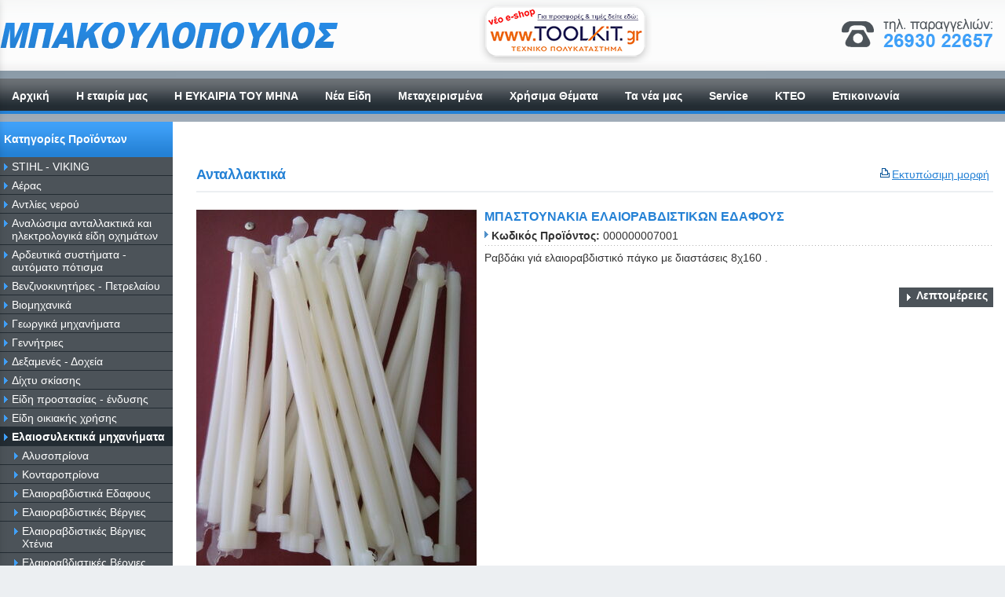

--- FILE ---
content_type: text/html; charset=utf-8
request_url: https://www.bacoulopoulos.gr/?section=3507&language=el_GR
body_size: 24689
content:
<!DOCTYPE html>
<html lang="el">
<head>
	<meta http-equiv="Content-Type" content="text/html; charset=utf-8"/>
<meta name="description" content="ΜΠΑΚΟΥΛΟΠΟΥΛΟΣ: Νέο e-shop www.toolkit.gr ΠΑΤΡΑ - ΠΥΡΓΟ - ΑΙΓΙΟ  ΑΝΤΙΠΡΟΣΩΠΟΣ ΑΧΑΪΑΣ STIHL Βιομηχανικός εξοπλισμός, εργαλεία, υδραυλική πίεση λάδιου, ύδρευση, άρδευση, γεωργικά μηχανήματα, μηχανήματα δάσους - κήπου"/><meta name="keywords" content="ΜΠΑΚΟΥΛΟΠΟΥΛΟΣ, Αχαια Stihl, Βιομηχανικός εξοπλισμός, εργαλεία, υδραυλική πίεση λάδιου, ύδρευση, άρδευση, γεωργικά μηχανήματα, μηχανήματα δάσους - κήπου"/><meta name=viewport content="width=device-width, initial-scale=1"><meta name="theme-color" content="#2481d5"/>	<style>
	@font-face {
		font-family: 'Material Icons';
		font-style: normal;
		font-weight: 400;
		src: url("/css/fonts/MaterialIcons-Regular.woff2") format('woff2');
	}
	.material-icons {
		font-family: 'Material Icons';
		font-weight: normal;
		font-style: normal;
		font-size: 24px;
		line-height: 1;
		letter-spacing: normal;
		text-transform: none;
		display: inline-block;
		white-space: nowrap;
		word-wrap: normal;
		direction: ltr;
		-webkit-font-feature-settings: 'liga';
		-webkit-font-smoothing: antialiased;
	}
	</style>
	<title>Ανταλλακτικά - ΜΠΑΚΟΥΛΟΠΟΥΛΟΣ: Νέο e-shop www.toolkit.gr, Βιομηχανικός Εξοπλισμός - Αχαϊα - ΜΠΑΚΟΥΛΟΠΟΥΛΟΣ</title>
	<link rel="stylesheet" type="text/css" title="The Project" href="/cache/745bd699ac4e9328f61daf7cbc139ff4.css"/><link rel="shortcut icon" href="/cache/files/50aff123575bc94717878877ab4a07aad80f6640.png" type="image/png" /><link rel="icon" href="/cache/files/50aff123575bc94717878877ab4a07aad80f6640.png" type="image/png" /><link rel="stylesheet" type="text/css" href="/cache/files/d349c1b506569c4d23ee7eccd1f98d1413a3cf2c.css"/>		<style>
		
:root{
    --cc-bg: white; /* bodybackcolor*/
    --cc-text: #333333; /* hlbasecolor */
    --cc-btn-primary-bg: #333333;
    --cc-btn-primary-text: white;
    --cc-btn-primary-hover-bg: #2481d5;
    --cc-btn-primary-border-color: var(--cc-btn-primary-text);
    --cc-btn-secondary-bg: var(--cc-btn-primary-text);
    --cc-btn-secondary-text: var(--cc-btn-primary-bg);
    --cc-btn-secondary-hover-bg: var(--cc-btn-secondary-text);
    --cc-btn-secondary-hover-text: var(--cc-btn-secondary-bg);
    --cc-btn-secondary-border-color: var(--cc-btn-secondary-text);
    --cc-btn-secondary-hover-border-color: var(--cc-btn-secondary-text);
    --cc-toggle-bg-off: var(--cc-btn-secondary-text);
    --cc-toggle-bg-on: var(--cc-btn-secondary-text);
    --cc-toggle-knob-bg: var(--cc-btn-secondary-bg);
    --cc-toggle-knob-icon-color: var(--cc-btn-secondary-bg);
    --cc-cookie-category-block-bg: var(--cc-btn-secondary-bg);
    --cc-cookie-category-block-bg-hover: var(--cc-btn-secondary-bg);
    --cc-section-border: #e9eaee;
    --cc-block-text: var(--cc-text);
    --cc-webkit-scrollbar-bg: var(--cc-btn-primary-bg);
    --cc-webkit-scrollbar-bg-hover: var(--cc-btn-primary-hover-bg);
}

#s-bl .c-bl.b-ex {
	border: 1px solid var(--cc-section-border);
}

#s-cnt .b-ex .desc .p {
	color: var(--cc-btn-secondary-text);
}

#s-bl button:hover {
	color: var(--cc-btn-secondary-text);
}

.b-bn.title, .cc_theme_custom .b-acc.desc {
	color: var(--cc-btn-secondary-text);
}
#s-cnt .c-bl:last-child:hover,
#s-cnt .c-bl:last-child:hover .p{
	color: var(--cc-btn-secondary-text);
}

.cc_div a{
    color: var(--cc-cookie-category-block-bg);
}

.cc_div .cc-link{
	color: var(--cc-text);
	border-color: var(--cc-text);
}

#cc_div #s-hdr{
    border-bottom: none;
}

.cc_div #c-txt{
    color: var(--cc-text)!important;
}
		</style>
		<style>#overlay3296-sticky-wrapper { width: 225px !important; }#overlay3296 { display: none; }@media (min-width: 225px) { #overlay3296 { display: block; } }</style><style>#overlay5149-sticky-wrapper { width: 220px !important; }#overlay5149 { display: none; }@media (min-width: 220px) { #overlay5149 { display: block; } }</style><style>.am_3066 div.itemcontent { margin: 0; padding: 0;}</style><style>#contenttop .am_1494 div.detail .photos-1478  .cloud-zoom { cursor: default; }#contenttop .am_1494 div.detail .photos-1478  div.zoomtext { display: none; }#contenttop .am_1494 div.detail .photos-1478  div.p_photos_main_image_detail { margin-bottom: 10px; }#contenttop .am_1494 div.detail .photos-1478  div.mousetrap { display: none; }#contenttop .am_1494 div.detail .photos-1478  { width: 100%; padding-right: 0; }#nowhere  { width: 100%; padding-right: 0; }#nowhere  img { width: 100%;}@media (min-width: 525px) {#contenttop .am_1494 div.detail .photos-1478  div.zoomtext { display: block; }#contenttop .am_1494 div.detail .photos-1478  div.p_photos_main_image_detail { margin-bottom: 0; }#contenttop .am_1494 div.detail .photos-1478  div.mousetrap { display: block; }#contenttop .am_1494 div.detail .photos-1478  { width: 36.269430051813%; padding-right: 30px; }}@media (min-width: 390px) {#nowhere  { width: 26.943005181347%; padding-right: 30px; }}@media (pointer: coarse) {#contenttop .am_1494 div.detail .photos-1478  div.zoomtext { display: none; }#contenttop .am_1494 div.detail .photos-1478  div.mousetrap { display: none; }}</style><style>#rightytop .am_1494 div.detail .photos-1478  .cloud-zoom { cursor: default; }#rightytop .am_1494 div.detail .photos-1478  div.zoomtext { display: none; }#rightytop .am_1494 div.detail .photos-1478  div.p_photos_main_image_detail { margin-bottom: 10px; }#rightytop .am_1494 div.detail .photos-1478  div.mousetrap { display: none; }#rightytop .am_1494 div.detail .photos-1478  { width: 100%; padding-right: 0; }#nowhere  { width: 100%; padding-right: 0; }#nowhere  img { width: 100%;}@media (min-width: 525px) {#rightytop .am_1494 div.detail .photos-1478  div.zoomtext { display: block; }#rightytop .am_1494 div.detail .photos-1478  div.p_photos_main_image_detail { margin-bottom: 0; }#rightytop .am_1494 div.detail .photos-1478  div.mousetrap { display: block; }#rightytop .am_1494 div.detail .photos-1478  { width: 48.951048951049%; padding-right: 30px; }}@media (min-width: 390px) {#nowhere  { width: 36.363636363636%; padding-right: 30px; }}@media (pointer: coarse) {#rightytop .am_1494 div.detail .photos-1478  div.zoomtext { display: none; }#rightytop .am_1494 div.detail .photos-1478  div.mousetrap { display: none; }}</style><style>#rightyl .am_1494 div.detail .photos-1478  .cloud-zoom { cursor: default; }#rightyl .am_1494 div.detail .photos-1478  div.zoomtext { display: none; }#rightyl .am_1494 div.detail .photos-1478  div.p_photos_main_image_detail { margin-bottom: 10px; }#rightyl .am_1494 div.detail .photos-1478  div.mousetrap { display: none; }#rightyl .am_1494 div.detail .photos-1478  { width: 100%; padding-right: 0; }#nowhere  { width: 100%; padding-right: 0; }#nowhere  img { width: 100%;}@media (min-width: 525px) {#rightyl .am_1494 div.detail .photos-1478  div.zoomtext { display: block; }#rightyl .am_1494 div.detail .photos-1478  div.p_photos_main_image_detail { margin-bottom: 0; }#rightyl .am_1494 div.detail .photos-1478  div.mousetrap { display: block; }#rightyl .am_1494 div.detail .photos-1478  { width: 70%; padding-right: 30px; }}@media (min-width: 390px) {#nowhere  { width: 52%; padding-right: 30px; }}@media (pointer: coarse) {#rightyl .am_1494 div.detail .photos-1478  div.zoomtext { display: none; }#rightyl .am_1494 div.detail .photos-1478  div.mousetrap { display: none; }}</style>	<script async src="https://www.googletagmanager.com/gtag/js?id=UA-6025982-51"></script><script>window.dataLayer = window.dataLayer || []; function gtag(){dataLayer.push(arguments);}gtag("consent", "default", {"analytics_storage":"granted","ad_storage":"granted","ad_user_data":"granted","personalization_storage":"granted","ad_personalization":"granted"}); gtag('js', new Date());
		gtag('config', 'UA-6025982-51', {});</script>	<!-- HTML5 Shim and Respond.js IE8 support of HTML5 elements and media
	     queries -->
	<!-- WARNING: Respond.js doesn't work if you view the page via file://
	-->
	<!--[if lt IE 9]>
	<script src="/javascript/html5shiv.min.js"></script>
	<script src="/javascript/respond.min.js"></script>
	<![endif]-->
</head>
<body class="notloggedin">
	<div id="loading">Loading...</div>
	<div id="mobile-header" class="mobile-header">
		<button class="js-menu-show header__menu-toggle material-icons">menu</button>
				<a class="mobile-header-startlink" href="/">&nbsp;<span style="display: none;">Start Page</span></a>
			</div>
	<aside class="js-side-nav side-nav">
	<nav class="js-side-nav-container side-nav__container">
		<header class="side-nav__header">
		<button class="js-menu-hide side-nav__hide material-icons">close</button>
		<span>
		ΜΠΑΚΟΥΛΟΠΟΥΛΟΣ: Νέο e-shop www.toolkit.gr, Βιομηχανικός Εξοπλισμός - Αχαϊα - ΜΠΑΚΟΥΛΟΠΟΥΛΟΣ		</span>
		</header>
		<div class="side-nav__abovecontent">
				</div>
		<div class="side-nav__content">
		<div class="amodule am_3543" id="am_3543">	<div class="side-nav_menu">
<ul  id="treemenu_m3543_parent_734">
<li class="inactive nochilds"><a title=""  class="inactive nochilds" href="/%CE%B1%CF%81%CF%87%CE%B9%CE%BA%CE%AE"><span>Αρχική</span></a></li>
<li class="active haschilds novis"><a title=""  onclick="javascript:toggleDisplayId('treemenu_m3543_parent_629','block'); toggleImgSrc('m3543_img629', '/cache/files/1543b4b5159e9911f413b8fac510ca52492ee811.png', '/cache/files/8e46220bc2fbc93524fa3eddbdd3866f48a95ab8.png'); return false;"  class="active haschilds novis" href="#"><span>Προϊόντα</span></a><ul style="display: none;" id="treemenu_m3543_parent_629">
<li class="inactive haschilds"><a title=""  onclick="javascript:toggleDisplayId('treemenu_m3543_parent_1849','block'); toggleImgSrc('m3543_img1849', '/cache/files/1543b4b5159e9911f413b8fac510ca52492ee811.png', '/cache/files/8e46220bc2fbc93524fa3eddbdd3866f48a95ab8.png'); return false;"  class="inactive haschilds" href="#"><span>STIHL - VIKING</span></a><ul style="display: none;" id="treemenu_m3543_parent_1849">
<li class="inactive nochilds"><a title=""  class="inactive nochilds" href="https://bacoulopoulos.stihl-shop.gr/el-gr/stihl/el-gr-30/"><span>STIHL</span></a></li>
<li class="inactive nochilds"><a title=""  class="inactive nochilds" href="https://bacoulopoulos.stihl-shop.gr/el-gr/viking/el-gr-97/"><span>VIKING</span></a></li></ul></li>
<li class="inactive haschilds"><a title=""  onclick="javascript:toggleDisplayId('treemenu_m3543_parent_3246','block'); toggleImgSrc('m3543_img3246', '/cache/files/1543b4b5159e9911f413b8fac510ca52492ee811.png', '/cache/files/8e46220bc2fbc93524fa3eddbdd3866f48a95ab8.png'); return false;"  class="inactive haschilds" href="#"><span>Αέρας</span></a><ul style="display: none;" id="treemenu_m3543_parent_3246">
<li class="inactive nochilds"><a title=""  class="inactive nochilds" href="/?section=3247&amp;language=el_GR"><span>Κομπρεσέρ αέρα</span></a></li>
<li class="inactive nochilds"><a title=""  class="inactive nochilds" href="/?section=3250&amp;language=el_GR"><span>Εργαλεία</span></a></li>
<li class="inactive nochilds"><a title=""  class="inactive nochilds" href="/?section=3251&amp;language=el_GR"><span>Ανταλλακτικά - Αναλώσιμα</span></a></li></ul></li>
<li class="inactive haschilds"><a title=""  onclick="javascript:toggleDisplayId('treemenu_m3543_parent_2903','block'); toggleImgSrc('m3543_img2903', '/cache/files/1543b4b5159e9911f413b8fac510ca52492ee811.png', '/cache/files/8e46220bc2fbc93524fa3eddbdd3866f48a95ab8.png'); return false;"  class="inactive haschilds" href="#"><span>Αντλίες νερού</span></a><ul style="display: none;" id="treemenu_m3543_parent_2903">
<li class="inactive nochilds"><a title=""  class="inactive nochilds" href="/?section=2904&amp;language=el_GR"><span>Αντλίες επιφανείας</span></a></li>
<li class="inactive nochilds"><a title=""  class="inactive nochilds" href="/?section=2905&amp;language=el_GR"><span>Αντλίες ακαθάρτων-λυμάτων</span></a></li>
<li class="inactive nochilds"><a title=""  class="inactive nochilds" href="/?section=2906&amp;language=el_GR"><span>Αντλίες γεωτρήσεων</span></a></li>
<li class="inactive nochilds"><a title=""  class="inactive nochilds" href="/?section=2907&amp;language=el_GR"><span>Αντλίες πηγαδιών</span></a></li>
<li class="inactive nochilds"><a title=""  class="inactive nochilds" href="/?section=2908&amp;language=el_GR"><span>Πιεστικά συγκροτήματα</span></a></li>
<li class="inactive nochilds"><a title=""  class="inactive nochilds" href="/?section=3397&amp;language=el_GR"><span>Βενζινοκίνητα αντλητικά συγκροτήματα</span></a></li>
<li class="inactive nochilds"><a title=""  class="inactive nochilds" href="/?section=4464&amp;language=el_GR"><span>Πετρελαιοκίνητα αντλητικά συγκροτήματα</span></a></li>
<li class="inactive nochilds"><a title=""  class="inactive nochilds" href="/?section=2909&amp;language=el_GR"><span>Διάφορα</span></a></li></ul></li>
<li class="inactive haschilds"><a title=""  onclick="javascript:toggleDisplayId('treemenu_m3543_parent_1834','block'); toggleImgSrc('m3543_img1834', '/cache/files/1543b4b5159e9911f413b8fac510ca52492ee811.png', '/cache/files/8e46220bc2fbc93524fa3eddbdd3866f48a95ab8.png'); return false;"  class="inactive haschilds" href="#"><span>Αναλώσιμα ανταλλακτικά και ηλεκτρολογικά είδη οχημάτων</span></a><ul style="display: none;" id="treemenu_m3543_parent_1834">
<li class="inactive nochilds"><a title=""  class="inactive nochilds" href="/?section=3009&amp;language=el_GR"><span>ΑΚΡΟΜΠΑΡΑ - ΜΠΑΡΕΣ</span></a></li>
<li class="inactive nochilds"><a title=""  class="inactive nochilds" href="/?section=3727&amp;language=el_GR"><span>ΑΝΤΛΙΕΣ ΝΕΡΟΥ</span></a></li>
<li class="inactive nochilds"><a title=""  class="inactive nochilds" href="/?section=3007&amp;language=el_GR"><span>ΔΙΣΚΟΦΡΕΝΑ</span></a></li>
<li class="inactive nochilds"><a title=""  class="inactive nochilds" href="/?section=3013&amp;language=el_GR"><span>ΗΛΕΚΤΡΙΚΑ ΕΙΔΗ</span></a></li>
<li class="inactive nochilds"><a title=""  class="inactive nochilds" href="/?section=3002&amp;language=el_GR"><span>ΜΠΟΥΛΟΝΙΑ</span></a></li>
<li class="inactive nochilds"><a title=""  class="inactive nochilds" href="/?section=3008&amp;language=el_GR"><span>ΣΕΤ ΑΜΠΡΑΓΙΑΖ  ΔΙΣΚΟ-ΠΛΑΤΩ</span></a></li>
<li class="inactive nochilds"><a title=""  class="inactive nochilds" href="/?section=3011&amp;language=el_GR"><span>ΣΙΑΓΩΝΕΣ</span></a></li>
<li class="inactive nochilds"><a title=""  class="inactive nochilds" href="/?section=3000&amp;language=el_GR"><span>ΣΤΑΥΡΟΙ</span></a></li>
<li class="inactive nochilds"><a title=""  class="inactive nochilds" href="/?section=3010&amp;language=el_GR"><span>ΣΥΡΜΑΤΑ ΑΜΠΡΑΓΙΑΖ - ΓΚΑΖΙΟΥ</span></a></li>
<li class="inactive nochilds"><a title=""  class="inactive nochilds" href="/?section=3005&amp;language=el_GR"><span>ΦΙΛΤΡΑ ΑΕΡΟΣ ΑΥΤΟΚΙΝΗΤΩΝ</span></a></li>
<li class="inactive nochilds"><a title=""  class="inactive nochilds" href="/?section=3014&amp;language=el_GR"><span>ΦΙΛΤΡΑ ΑΕΡΟΣ ΜΗΧΑΝΗΜΑΤΩΝ</span></a></li>
<li class="inactive nochilds"><a title=""  class="inactive nochilds" href="/?section=3015&amp;language=el_GR"><span>ΦΙΛΤΡΑ ΛΑΔΙΟΥ</span></a></li>
<li class="inactive nochilds"><a title=""  class="inactive nochilds" href="/?section=3024&amp;language=el_GR"><span>ΦΙΛΤΡΑ ΠΕΤΡΕΛΑΙΟΥ</span></a></li>
<li class="inactive nochilds"><a title=""  class="inactive nochilds" href="/?section=3012&amp;language=el_GR"><span>ΦΛΑΝΤΖΕΣ</span></a></li>
<li class="inactive nochilds"><a title=""  class="inactive nochilds" href="/?section=3685&amp;language=el_GR"><span>ΔΙΑΦΟΡΑ</span></a></li></ul></li>
<li class="inactive haschilds"><a title=""  onclick="javascript:toggleDisplayId('treemenu_m3543_parent_1836','block'); toggleImgSrc('m3543_img1836', '/cache/files/1543b4b5159e9911f413b8fac510ca52492ee811.png', '/cache/files/8e46220bc2fbc93524fa3eddbdd3866f48a95ab8.png'); return false;"  class="inactive haschilds" href="#"><span>Αρδευτικά συστήματα - αυτόματο πότισμα</span></a><ul style="display: none;" id="treemenu_m3543_parent_1836">
<li class="inactive nochilds"><a title=""  class="inactive nochilds" href="/?section=3037&amp;language=el_GR"><span>Λάστιχα κήπου</span></a></li>
<li class="inactive nochilds"><a title=""  class="inactive nochilds" href="/?section=3038&amp;language=el_GR"><span>Εκτοξευτήρες- μπέκ</span></a></li>
<li class="inactive nochilds"><a title=""  class="inactive nochilds" href="/?section=3039&amp;language=el_GR"><span>Προγραμματιστές</span></a></li>
<li class="inactive nochilds"><a title=""  class="inactive nochilds" href="/?section=3040&amp;language=el_GR"><span>Ηλεκτροβάνες</span></a></li>
<li class="inactive nochilds"><a title=""  class="inactive nochilds" href="/?section=3041&amp;language=el_GR"><span>Ταχυσύνδεσμοι -εξαρτήματα</span></a></li>
<li class="inactive haschilds"><a title=""  onclick="javascript:toggleDisplayId('treemenu_m3543_parent_3042','block'); toggleImgSrc('m3543_img3042', '/cache/files/1543b4b5159e9911f413b8fac510ca52492ee811.png', '/cache/files/8e46220bc2fbc93524fa3eddbdd3866f48a95ab8.png'); return false;"  class="inactive haschilds" href="#"><span>Σωλήνες άρδευσης</span></a><ul style="display: none;" id="treemenu_m3543_parent_3042">
<li class="inactive nochilds"><a title=""  class="inactive nochilds" href="/?section=3044&amp;language=el_GR"><span>Σωλήνες LDPE - HDPE</span></a></li>
<li class="inactive nochilds"><a title=""  class="inactive nochilds" href="/?section=3045&amp;language=el_GR"><span>Σταλακτηφόροι</span></a></li>
<li class="inactive nochilds"><a title=""  class="inactive nochilds" href="/?section=3700&amp;language=el_GR"><span>Σωλήνες ταχείας συνδέσεως</span></a></li>
<li class="inactive nochilds"><a title=""  class="inactive nochilds" href="/?section=3711&amp;language=el_GR"><span>Βάσεις εκτοξευτήρων νερού</span></a></li>
<li class="inactive nochilds"><a title=""  class="inactive nochilds" href="/?section=3046&amp;language=el_GR"><span>Μάνικες</span></a></li>
<li class="inactive nochilds"><a title=""  class="inactive nochilds" href="/?section=3047&amp;language=el_GR"><span>Εξαρτήματα</span></a></li></ul></li>
<li class="inactive nochilds"><a title=""  class="inactive nochilds" href="/?section=3479&amp;language=el_GR"><span>Φίλτρα - Λιπαντήρες</span></a></li>
<li class="inactive nochilds"><a title=""  class="inactive nochilds" href="/?section=5061&amp;language=el_GR"><span>Υδρόμετρα</span></a></li></ul></li>
<li class="inactive nochilds"><a title=""  class="inactive nochilds" href="/?section=4671&amp;language=el_GR"><span>Βενζινοκινητήρες - Πετρελαίου</span></a></li>
<li class="inactive nochilds"><a title=""  class="inactive nochilds" href="/?section=1847&amp;language=el_GR"><span>Βιομηχανικά</span></a></li>
<li class="inactive nochilds"><a title=""  class="inactive nochilds" href="/?section=1848&amp;language=el_GR"><span>Γεωργικά μηχανήματα</span></a></li>
<li class="inactive haschilds"><a title=""  onclick="javascript:toggleDisplayId('treemenu_m3543_parent_3237','block'); toggleImgSrc('m3543_img3237', '/cache/files/1543b4b5159e9911f413b8fac510ca52492ee811.png', '/cache/files/8e46220bc2fbc93524fa3eddbdd3866f48a95ab8.png'); return false;"  class="inactive haschilds" href="#"><span>Γεννήτριες</span></a><ul style="display: none;" id="treemenu_m3543_parent_3237">
<li class="inactive nochilds"><a title=""  class="inactive nochilds" href="/?section=4384&amp;language=el_GR"><span>Ηλεκτρογεννήτριες Βενζίνης</span></a></li>
<li class="inactive nochilds"><a title=""  class="inactive nochilds" href="/?section=4385&amp;language=el_GR"><span>Ηλεκτρογεννήτριες  Πετρελαίου</span></a></li>
<li class="inactive nochilds"><a title=""  class="inactive nochilds" href="/?section=4386&amp;language=el_GR"><span>Ηλεκτρογεννήτριες INVERTER</span></a></li></ul></li>
<li class="inactive haschilds"><a title=""  onclick="javascript:toggleDisplayId('treemenu_m3543_parent_4278','block'); toggleImgSrc('m3543_img4278', '/cache/files/1543b4b5159e9911f413b8fac510ca52492ee811.png', '/cache/files/8e46220bc2fbc93524fa3eddbdd3866f48a95ab8.png'); return false;"  class="inactive haschilds" href="#"><span>Δεξαμενές - Δοχεία</span></a><ul style="display: none;" id="treemenu_m3543_parent_4278">
<li class="inactive nochilds"><a title=""  class="inactive nochilds" href="/?section=1850&amp;language=el_GR"><span>Δεξαμενές - Βυτία</span></a></li>
<li class="inactive nochilds"><a title=""  class="inactive nochilds" href="/?section=4202&amp;language=el_GR"><span>Δεξαμενές  ΙΝΟΧ</span></a></li>
<li class="inactive nochilds"><a title=""  class="inactive nochilds" href="/?section=3601&amp;language=el_GR"><span>Δεξαμενές ΙΝΟΧ για μέλι</span></a></li>
<li class="inactive nochilds"><a title=""  class="inactive nochilds" href="/?section=4279&amp;language=el_GR"><span>Δοχεία γιά μέλι -τυρί - λάδι</span></a></li></ul></li>
<li class="inactive nochilds"><a title=""  class="inactive nochilds" href="/?section=3741&amp;language=el_GR"><span>Δίχτυ σκίασης</span></a></li>
<li class="inactive haschilds"><a title=""  onclick="javascript:toggleDisplayId('treemenu_m3543_parent_1853','block'); toggleImgSrc('m3543_img1853', '/cache/files/1543b4b5159e9911f413b8fac510ca52492ee811.png', '/cache/files/8e46220bc2fbc93524fa3eddbdd3866f48a95ab8.png'); return false;"  class="inactive haschilds" href="#"><span>Είδη προστασίας - ένδυσης</span></a><ul style="display: none;" id="treemenu_m3543_parent_1853">
<li class="inactive nochilds"><a title=""  class="inactive nochilds" href="/?section=3126&amp;language=el_GR"><span>Προστασία χεριών - Γάντια</span></a></li>
<li class="inactive nochilds"><a title=""  class="inactive nochilds" href="/?section=4347&amp;language=el_GR"><span>Γαλότσες</span></a></li>
<li class="inactive nochilds"><a title=""  class="inactive nochilds" href="/?section=3127&amp;language=el_GR"><span>Υποδήματα</span></a></li>
<li class="inactive nochilds"><a title=""  class="inactive nochilds" href="/?section=3128&amp;language=el_GR"><span>Ενδύματα Εργασίας</span></a></li>
<li class="inactive nochilds"><a title=""  class="inactive nochilds" href="/?section=3129&amp;language=el_GR"><span>Προστασία Κεφαλής</span></a></li>
<li class="inactive nochilds"><a title=""  class="inactive nochilds" href="/?section=3130&amp;language=el_GR"><span>Προστασία Αναπνοής</span></a></li>
<li class="inactive nochilds"><a title=""  class="inactive nochilds" href="/?section=3131&amp;language=el_GR"><span>Προστασία προσώπου</span></a></li></ul></li>
<li class="inactive haschilds"><a title=""  onclick="javascript:toggleDisplayId('treemenu_m3543_parent_4222','block'); toggleImgSrc('m3543_img4222', '/cache/files/1543b4b5159e9911f413b8fac510ca52492ee811.png', '/cache/files/8e46220bc2fbc93524fa3eddbdd3866f48a95ab8.png'); return false;"  class="inactive haschilds" href="#"><span>Είδη οικιακής χρήσης</span></a><ul style="display: none;" id="treemenu_m3543_parent_4222">
<li class="inactive nochilds"><a title=""  class="inactive nochilds" href="/?section=4594&amp;language=el_GR"><span>Ανεμιστήρες</span></a></li>
<li class="inactive nochilds"><a title=""  class="inactive nochilds" href="/?section=4244&amp;language=el_GR"><span>Είδη Τζακίου</span></a></li>
<li class="inactive nochilds"><a title=""  class="inactive nochilds" href="/?section=3315&amp;language=el_GR"><span>Ψησταριές - Γάστρες</span></a></li>
<li class="inactive nochilds"><a title=""  class="inactive nochilds" href="/?section=4223&amp;language=el_GR"><span>Πετρογκάζ - Λάμπες γκαζιού</span></a></li>
<li class="inactive nochilds"><a title=""  class="inactive nochilds" href="/?section=4224&amp;language=el_GR"><span>Μηχανές Τομάτας</span></a></li>
<li class="inactive nochilds"><a title=""  class="inactive nochilds" href="/?section=4259&amp;language=el_GR"><span>Διάφορα</span></a></li></ul></li>
<li class="active haschilds"><a title=""  onclick="javascript:toggleDisplayId('treemenu_m3543_parent_2443','block'); toggleImgSrc('m3543_img2443', '/cache/files/1543b4b5159e9911f413b8fac510ca52492ee811.png', '/cache/files/8e46220bc2fbc93524fa3eddbdd3866f48a95ab8.png'); return false;"  class="active haschilds" href="#"><span>Ελαιοσυλεκτικά μηχανήματα</span></a><ul style="display: none;" id="treemenu_m3543_parent_2443">
<li class="inactive nochilds"><a title=""  class="inactive nochilds" href="/?section=2444&amp;language=el_GR"><span>Αλυσοπρίονα</span></a></li>
<li class="inactive nochilds"><a title=""  class="inactive nochilds" href="/?section=4649&amp;language=el_GR"><span>Κονταροπρίονα</span></a></li>
<li class="inactive nochilds"><a title=""  class="inactive nochilds" href="/?section=4654&amp;language=el_GR"><span>Ελαιοραβδιστικά Εδαφους</span></a></li>
<li class="inactive nochilds"><a title=""  class="inactive nochilds" href="/?section=2445&amp;language=el_GR"><span>Ελαιοραβδιστικές Βέργιες</span></a></li>
<li class="inactive nochilds"><a title=""  class="inactive nochilds" href="/?section=4664&amp;language=el_GR"><span>Ελαιοραβδιστικές Βέργιες Χτένια</span></a></li>
<li class="inactive nochilds"><a title=""  class="inactive nochilds" href="/?section=4655&amp;language=el_GR"><span>Ελαιοραβδιστικές Βέργιες Αέρος</span></a></li>
<li class="inactive nochilds"><a title=""  class="inactive nochilds" href="/?section=4661&amp;language=el_GR"><span>Ελαιοραβδιστικές Κοσκίνες - Πάγκοι</span></a></li>
<li class="inactive nochilds"><a title=""  class="inactive nochilds" href="/?section=2446&amp;language=el_GR"><span>Γεννήτριες-Δυναμό-Αεροσυμπιεστές</span></a></li>
<li class="active nochilds"><a title=""  class="active nochilds" href="/?section=3507&amp;language=el_GR"><span>Ανταλλακτικά</span></a></li>
<li class="inactive nochilds"><a title=""  class="inactive nochilds" href="/?section=2845&amp;language=el_GR"><span>Βενζινοκινητήρες</span></a></li>
<li class="inactive nochilds"><a title=""  class="inactive nochilds" href="/?section=4592&amp;language=el_GR"><span>Πετρελαιοκινητήρες</span></a></li>
<li class="inactive nochilds"><a title=""  class="inactive nochilds" href="/?section=3175&amp;language=el_GR"><span>Χειροπρίονα</span></a></li>
<li class="inactive nochilds"><a title=""  class="inactive nochilds" href="/?section=2926&amp;language=el_GR"><span>Αντλίες - Φίλτρα</span></a></li>
<li class="inactive nochilds"><a title=""  class="inactive nochilds" href="/?section=2447&amp;language=el_GR"><span>Διάφορα Αναλώσιμα</span></a></li></ul></li>
<li class="inactive haschilds"><a title=""  onclick="javascript:toggleDisplayId('treemenu_m3543_parent_2811','block'); toggleImgSrc('m3543_img2811', '/cache/files/1543b4b5159e9911f413b8fac510ca52492ee811.png', '/cache/files/8e46220bc2fbc93524fa3eddbdd3866f48a95ab8.png'); return false;"  class="inactive haschilds" href="#"><span>Εργαλεία Κλάδου - Αμπελίου - Δένδρων</span></a><ul style="display: none;" id="treemenu_m3543_parent_2811">
<li class="inactive nochilds"><a title=""  class="inactive nochilds" href="/?section=2812&amp;language=el_GR"><span>Ψαλίδες - πριόνια χειρός</span></a></li>
<li class="inactive nochilds"><a title=""  class="inactive nochilds" href="/?section=2813&amp;language=el_GR"><span>Ψαλίδες - Πριόνια μπαταρίας</span></a></li>
<li class="inactive nochilds"><a title=""  class="inactive nochilds" href="/?section=2814&amp;language=el_GR"><span>Ψαλίδες - πριόνια αέρος</span></a></li>
<li class="inactive nochilds"><a title=""  class="inactive nochilds" href="/?section=3243&amp;language=el_GR"><span>Κομπρεσερ αερα</span></a></li>
<li class="inactive nochilds"><a title=""  class="inactive nochilds" href="/?section=2815&amp;language=el_GR"><span>Δετικά</span></a></li>
<li class="inactive nochilds"><a title=""  class="inactive nochilds" href="/?section=2816&amp;language=el_GR"><span>Διάφορα</span></a></li></ul></li>
<li class="inactive haschilds"><a title=""  onclick="javascript:toggleDisplayId('treemenu_m3543_parent_2655','block'); toggleImgSrc('m3543_img2655', '/cache/files/1543b4b5159e9911f413b8fac510ca52492ee811.png', '/cache/files/8e46220bc2fbc93524fa3eddbdd3866f48a95ab8.png'); return false;"  class="inactive haschilds" href="#"><span> Εργαλεία Ηλεκτρικά</span></a><ul style="display: none;" id="treemenu_m3543_parent_2655">
<li class="inactive nochilds"><a title=""  class="inactive nochilds" href="/?section=2777&amp;language=el_GR"><span>Δράπανα</span></a></li>
<li class="inactive nochilds"><a title=""  class="inactive nochilds" href="/?section=2778&amp;language=el_GR"><span>Γωνιακοί Τροχοί</span></a></li>
<li class="inactive nochilds"><a title=""  class="inactive nochilds" href="/?section=2779&amp;language=el_GR"><span>Δισκοπρίονα</span></a></li>
<li class="inactive nochilds"><a title=""  class="inactive nochilds" href="/?section=2780&amp;language=el_GR"><span>Τριβεία</span></a></li>
<li class="inactive nochilds"><a title=""  class="inactive nochilds" href="/?section=2781&amp;language=el_GR"><span>Σέγες</span></a></li>
<li class="inactive nochilds"><a title=""  class="inactive nochilds" href="/?section=2782&amp;language=el_GR"><span>Πιστολέτα</span></a></li>
<li class="inactive nochilds"><a title=""  class="inactive nochilds" href="/?section=2806&amp;language=el_GR"><span>Επαναφορτιζόμενα</span></a></li>
<li class="inactive nochilds"><a title=""  class="inactive nochilds" href="/?section=2893&amp;language=el_GR"><span>Γερανάκια-Βαρούλκα</span></a></li>
<li class="inactive nochilds"><a title=""  class="inactive nochilds" href="/?section=3465&amp;language=el_GR"><span>Ηλεκτροσυγκολλήσεις</span></a></li>
<li class="inactive nochilds"><a title=""  class="inactive nochilds" href="/?section=2783&amp;language=el_GR"><span>Διάφορα</span></a></li></ul></li>
<li class="inactive nochilds"><a title=""  class="inactive nochilds" href="/?section=1865&amp;language=el_GR"><span>Εργαλεία χειρός</span></a></li>
<li class="inactive haschilds"><a title=""  onclick="javascript:toggleDisplayId('treemenu_m3543_parent_3339','block'); toggleImgSrc('m3543_img3339', '/cache/files/1543b4b5159e9911f413b8fac510ca52492ee811.png', '/cache/files/8e46220bc2fbc93524fa3eddbdd3866f48a95ab8.png'); return false;"  class="inactive haschilds" href="#"><span>Εξαρτήματα γεωργικών μηχανημάτων</span></a><ul style="display: none;" id="treemenu_m3543_parent_3339">
<li class="inactive nochilds"><a title=""  class="inactive nochilds" href="/?section=3340&amp;language=el_GR"><span>Εξαρτήματα ρυμούλκας</span></a></li>
<li class="inactive nochilds"><a title=""  class="inactive nochilds" href="/?section=3341&amp;language=el_GR"><span>Γκρούπ</span></a></li>
<li class="inactive nochilds"><a title=""  class="inactive nochilds" href="/?section=3362&amp;language=el_GR"><span>Διάφορα</span></a></li>
<li class="inactive nochilds"><a title=""  class="inactive nochilds" href="/?section=3404&amp;language=el_GR"><span>Εξαρτήματα χορτοκοπτικού-χορτοσυλλέκτη</span></a></li></ul></li>
<li class="inactive nochilds"><a title=""  class="inactive nochilds" href="/?section=3087&amp;language=el_GR"><span>Αρμεκτικά</span></a></li>
<li class="inactive nochilds"><a title=""  class="inactive nochilds" href="/?section=4831&amp;language=el_GR"><span>Θρυμματιστές</span></a></li>
<li class="inactive nochilds"><a title=""  class="inactive nochilds" href="/?section=2340&amp;language=el_GR"><span>Κτηνοτροφικός εξοπλισμός </span></a></li>
<li class="inactive haschilds"><a title=""  onclick="javascript:toggleDisplayId('treemenu_m3543_parent_2401','block'); toggleImgSrc('m3543_img2401', '/cache/files/1543b4b5159e9911f413b8fac510ca52492ee811.png', '/cache/files/8e46220bc2fbc93524fa3eddbdd3866f48a95ab8.png'); return false;"  class="inactive haschilds" href="#"><span>Μηχανήματα Δάσους - Κήπου</span></a><ul style="display: none;" id="treemenu_m3543_parent_2401">
<li class="inactive nochilds"><a title=""  class="inactive nochilds" href="/?section=3119&amp;language=el_GR"><span>Αλυσοπριονα</span></a></li>
<li class="inactive nochilds"><a title=""  class="inactive nochilds" href="/?section=4310&amp;language=el_GR"><span>Κονταροπρίονα</span></a></li>
<li class="inactive nochilds"><a title=""  class="inactive nochilds" href="/?section=2558&amp;language=el_GR"><span>Θαμνοκοπτικά</span></a></li>
<li class="inactive nochilds"><a title=""  class="inactive nochilds" href="/?section=3080&amp;language=el_GR"><span>Μηχανές Γκαζον</span></a></li>
<li class="inactive nochilds"><a title=""  class="inactive nochilds" href="/?section=3307&amp;language=el_GR"><span>Ψαλίδια μπορντουρας</span></a></li>
<li class="inactive nochilds"><a title=""  class="inactive nochilds" href="/?section=3168&amp;language=el_GR"><span>Γεωτρύπανα - Αρίδια</span></a></li>
<li class="inactive nochilds"><a title=""  class="inactive nochilds" href="/?section=3310&amp;language=el_GR"><span>Θρυμματιστές κλαδιών - Φυσητήρες</span></a></li>
<li class="inactive nochilds"><a title=""  class="inactive nochilds" href="/?section=2364&amp;language=el_GR"><span>Διάφορα</span></a></li></ul></li>
<li class="inactive nochilds"><a title=""  class="inactive nochilds" href="/?section=3425&amp;language=el_GR"><span>Μηχανήματα  καθαρισμού</span></a></li>
<li class="inactive nochilds"><a title=""  class="inactive nochilds" href="/?section=1867&amp;language=el_GR"><span>Ναυτιλιακά</span></a></li>
<li class="inactive haschilds"><a title=""  onclick="javascript:toggleDisplayId('treemenu_m3543_parent_2654','block'); toggleImgSrc('m3543_img2654', '/cache/files/1543b4b5159e9911f413b8fac510ca52492ee811.png', '/cache/files/8e46220bc2fbc93524fa3eddbdd3866f48a95ab8.png'); return false;"  class="inactive haschilds" href="#"><span>Οινοποιητικά</span></a><ul style="display: none;" id="treemenu_m3543_parent_2654">
<li class="inactive nochilds"><a title=""  class="inactive nochilds" href="/?section=2733&amp;language=el_GR"><span>Βαρέλια-Κάδες</span></a></li>
<li class="inactive nochilds"><a title=""  class="inactive nochilds" href="/?section=2734&amp;language=el_GR"><span>Σπαστήρες-Πιεστήρια </span></a></li>
<li class="inactive nochilds"><a title=""  class="inactive nochilds" href="/?section=4157&amp;language=el_GR"><span>Καλάθια - Τελάρα  τρύγου</span></a></li>
<li class="inactive nochilds"><a title=""  class="inactive nochilds" href="/?section=2735&amp;language=el_GR"><span>Γεμιστικά - Αντλίες- Φίλτρα</span></a></li>
<li class="inactive nochilds"><a title=""  class="inactive nochilds" href="/?section=2736&amp;language=el_GR"><span>Αναλώσιμα</span></a></li></ul></li>
<li class="inactive nochilds"><a title=""  class="inactive nochilds" href="/?section=4114&amp;language=el_GR"><span>Όργανα Μέτρησης</span></a></li>
<li class="inactive nochilds"><a title=""  class="inactive nochilds" href="/?section=1872&amp;language=el_GR"><span>Σιδηρικά</span></a></li>
<li class="inactive nochilds"><a title=""  class="inactive nochilds" href="/?section=3418&amp;language=el_GR"><span>Σκαπτικά - Φρεζάκια</span></a></li>
<li class="inactive nochilds"><a title=""  class="inactive nochilds" href="/?section=2356&amp;language=el_GR"><span>Σομπες</span></a></li>
<li class="inactive haschilds"><a title=""  onclick="javascript:toggleDisplayId('treemenu_m3543_parent_3785','block'); toggleImgSrc('m3543_img3785', '/cache/files/1543b4b5159e9911f413b8fac510ca52492ee811.png', '/cache/files/8e46220bc2fbc93524fa3eddbdd3866f48a95ab8.png'); return false;"  class="inactive haschilds" href="#"><span>Σωλήνες ελαστικοί - σπιράλ ειδικών χρήσεων</span></a><ul style="display: none;" id="treemenu_m3543_parent_3785">
<li class="inactive nochilds"><a title=""  class="inactive nochilds" href="/?section=3786&amp;language=el_GR"><span>Σπιράλ νερού</span></a></li>
<li class="inactive nochilds"><a title=""  class="inactive nochilds" href="/?section=3787&amp;language=el_GR"><span>Σπιράλ - σωλήνες τροφίμων</span></a></li>
<li class="inactive nochilds"><a title=""  class="inactive nochilds" href="/?section=3788&amp;language=el_GR"><span>Σπιράλ - σωλήνες ειδικών χρήσεων</span></a></li>
<li class="inactive nochilds"><a title=""  class="inactive nochilds" href="/?section=3789&amp;language=el_GR"><span>Σπιράλ εξαερισμού</span></a></li>
<li class="inactive nochilds"><a title=""  class="inactive nochilds" href="/?section=3790&amp;language=el_GR"><span>Σωλήνες αέρος ψεκασμού - αερίων - συγκολλήσεων</span></a></li>
<li class="inactive nochilds"><a title=""  class="inactive nochilds" href="/?section=3791&amp;language=el_GR"><span>Μάνικες αγροτικής χρήσης</span></a></li></ul></li>
<li class="inactive nochilds"><a title=""  class="inactive nochilds" href="/?section=1873&amp;language=el_GR"><span>Υδραυλική πίεση λαδιού</span></a></li>
<li class="inactive nochilds"><a title=""  class="inactive nochilds" href="/?section=1874&amp;language=el_GR"><span>Χημικά - Λιπαντικά</span></a></li>
<li class="inactive haschilds"><a title=""  onclick="javascript:toggleDisplayId('treemenu_m3543_parent_2857','block'); toggleImgSrc('m3543_img2857', '/cache/files/1543b4b5159e9911f413b8fac510ca52492ee811.png', '/cache/files/8e46220bc2fbc93524fa3eddbdd3866f48a95ab8.png'); return false;"  class="inactive haschilds" href="#"><span>Ψεκαστικά</span></a><ul style="display: none;" id="treemenu_m3543_parent_2857">
<li class="inactive nochilds"><a title=""  class="inactive nochilds" href="/?section=2942&amp;language=el_GR"><span>Ψεκαστικά αναρτώμενα</span></a></li>
<li class="inactive nochilds"><a title=""  class="inactive nochilds" href="/?section=4298&amp;language=el_GR"><span>Ψεκαστικά Συρόμενα</span></a></li>
<li class="inactive nochilds"><a title=""  class="inactive nochilds" href="/?section=2943&amp;language=el_GR"><span>Μπάρες ψεκασμού</span></a></li>
<li class="inactive nochilds"><a title=""  class="inactive nochilds" href="/?section=2858&amp;language=el_GR"><span>Ψεκαστικές αντλίες</span></a></li>
<li class="inactive nochilds"><a title=""  class="inactive nochilds" href="/?section=2859&amp;language=el_GR"><span>Ψεκαστικά συνγκροτήματα</span></a></li>
<li class="inactive nochilds"><a title=""  class="inactive nochilds" href="/?section=2872&amp;language=el_GR"><span>Ψεκαστήρες</span></a></li>
<li class="inactive nochilds"><a title=""  class="inactive nochilds" href="/?section=2860&amp;language=el_GR"><span>Παρελκόμενα</span></a></li></ul></li>
<li class="inactive haschilds"><a title=""  onclick="javascript:toggleDisplayId('treemenu_m3543_parent_3199','block'); toggleImgSrc('m3543_img3199', '/cache/files/1543b4b5159e9911f413b8fac510ca52492ee811.png', '/cache/files/8e46220bc2fbc93524fa3eddbdd3866f48a95ab8.png'); return false;"  class="inactive haschilds" href="#"><span>Υδραυλική πίεση λαδιού</span></a><ul style="display: none;" id="treemenu_m3543_parent_3199">
<li class="inactive nochilds"><a title=""  class="inactive nochilds" href="/?section=3202&amp;language=el_GR"><span>Μηχανήματα</span></a></li></ul></li></ul></li>
<li class="inactive nochilds"><a title=""  class="inactive nochilds" href="/?section=1887&amp;language=el_GR"><span>H εταιρία μας</span></a></li>
<li class="inactive nochilds"><a title=""  class="inactive nochilds" href="/?section=1859&amp;language=el_GR"><span>Η ΕΥΚΑΙΡΙΑ ΤΟΥ ΜΗΝΑ</span></a></li>
<li class="inactive nochilds"><a title=""  class="inactive nochilds" href="/?section=2502&amp;language=el_GR"><span>Νέα Είδη</span></a></li>
<li class="inactive nochilds"><a title=""  class="inactive nochilds" href="/?section=2331&amp;language=el_GR"><span>Μεταχειρισμένα</span></a></li>
<li class="inactive haschilds"><a title=""  onclick="javascript:toggleDisplayId('treemenu_m3543_parent_3221','block'); toggleImgSrc('m3543_img3221', '/cache/files/1543b4b5159e9911f413b8fac510ca52492ee811.png', '/cache/files/8e46220bc2fbc93524fa3eddbdd3866f48a95ab8.png'); return false;"  class="inactive haschilds" href="#"><span>Χρήσιμα Θέματα</span></a><ul style="display: none;" id="treemenu_m3543_parent_3221">
<li class="inactive nochilds"><a title=""  class="inactive nochilds" href="/?section=3224&amp;language=el_GR"><span>ΑΜΠΕΛΙ - ΚΡΑΣΙ</span></a></li>
<li class="inactive nochilds"><a title=""  class="inactive nochilds" href="/?section=3223&amp;language=el_GR"><span>ΕΛΙΑ - ΛΑΔΙ</span></a></li>
<li class="inactive nochilds"><a title=""  class="inactive nochilds" href="/?section=3653&amp;language=el_GR"><span>ΔΙΑΦΟΡΑ</span></a></li></ul></li>
<li class="inactive nochilds"><a title=""  class="inactive nochilds" href="/?section=2887&amp;language=el_GR"><span>Τα νέα μας</span></a></li>
<li class="inactive nochilds"><a title=""  class="inactive nochilds" href="/?section=1862&amp;language=el_GR"><span>Service</span></a></li>
<li class="inactive nochilds"><a title=""  class="inactive nochilds" href="/?section=3297&amp;language=el_GR"><span>ΚΤΕΟ</span></a></li>
<li class="inactive nochilds"><a title=""  class="inactive nochilds" href="/%CE%B5%CF%80%CE%B9%CE%BA%CE%BF%CE%B9%CE%BD%CF%89%CE%BD%CE%AF%CE%B1"><span>Επικοινωνία</span></a></li>
<li class="inactive nochilds novis"><a title=""  class="inactive nochilds novis" href="/?section=24&amp;language=el_GR"><span>Login</span></a></li>
<li class="inactive nochilds novis"><a title=""  class="inactive nochilds novis" href="/?section=38&amp;language=el_GR"><span>Sitemap</span></a></li></ul>	</div>
</div>		</div>
		<div class="side-nav__footer">
		<div class="amodule am_3544" id="am_3544"></div>		</div>
	</nav>
	</aside>
	<div id="thewhole">
	<div id="innerwhole">
	<div id="container">
	<div id="innercontainer">
		<div id="abovetopbanner">
		<div id="innerabovetopbanner">
		<div class="amodule am_4745" id="am_4745"><div class="filter filter_iconsearch"><form method="post" action="/?section=4741&amp;language=el_GR&amp;tmpvars%5B4744%5D%5Baction%5D=setQuery&amp;tmpvars%5B4744%5D%5Bmoduleid%5D=4744"><input title="Αναζήτηση ανάμεσα στα αντικείμενα της κατηγορίας" type="text" name="query" value=""/> <button type="submit" title="Εύρεση"><span class="material-icons md-24">search</span></button></form></div></div>		<div style="clear: both;"></div>
		</div>
		</div>
			<div id="topbanner">
			<div id="innertopbanner">
			<div class="amodule am_1513" id="am_1513"></div><div class="amodule am_1514" id="am_1514"><div class="htmlbox"><div class="htmlboxcontent" id="mod1514content0"><a href="/login">Login</a></div></div></div><div class="amodule am_3296" id="am_3296"><div id="overlay3296" style="width: 225px; height: 90px; margin-top: 0px; margin-left: 0px; margin-right: 0px;right: 0;top: 0;" class="overlay phone"><a  href="tel:2693022657"><span class="hidden">tel:2693022657</span></a></div></div><div class="amodule am_5149" id="am_5149"><div id="overlay5149" style="width: 220px; height: 80px; margin-top: 0px; margin-left: 0px; margin-right: 450px;right: 0;top: 0;" class="overlay toolkit"><a target="_blank" href="https://toolkit.gr/"><span class="hidden">https://toolkit.gr/</span></a></div></div>			</div>
			</div>
		<div id="abovetopmenu">
				</div>
			<div id="topmenu">
			<div id="innertopmenu">
			<div class="amodule am_10" id="am_10">	<div class="horizmenu topmenu">
<ul  id="treemenu_m10_parent_734">
<li class="inactive nochilds"><a title=""  class="inactive nochilds" href="/%CE%B1%CF%81%CF%87%CE%B9%CE%BA%CE%AE"><span>Αρχική</span></a></li>
<li class="inactive nochilds"><a title=""  class="inactive nochilds" href="/?section=1887&amp;language=el_GR"><span>H εταιρία μας</span></a></li>
<li class="inactive nochilds"><a title=""  class="inactive nochilds" href="/?section=1859&amp;language=el_GR"><span>Η ΕΥΚΑΙΡΙΑ ΤΟΥ ΜΗΝΑ</span></a></li>
<li class="inactive nochilds"><a title=""  class="inactive nochilds" href="/?section=2502&amp;language=el_GR"><span>Νέα Είδη</span></a></li>
<li class="inactive nochilds"><a title=""  class="inactive nochilds" href="/?section=2331&amp;language=el_GR"><span>Μεταχειρισμένα</span></a></li>
<li class="inactive haschilds"><a title="" onclick="return false;" class="inactive haschilds" href="#"><span>Χρήσιμα Θέματα</span></a><ul  id="treemenu_m10_parent_3221">
<li class="inactive nochilds"><a title=""  class="inactive nochilds" href="/?section=3224&amp;language=el_GR"><span>ΑΜΠΕΛΙ - ΚΡΑΣΙ</span></a></li>
<li class="inactive nochilds"><a title=""  class="inactive nochilds" href="/?section=3223&amp;language=el_GR"><span>ΕΛΙΑ - ΛΑΔΙ</span></a></li>
<li class="inactive nochilds"><a title=""  class="inactive nochilds" href="/?section=3653&amp;language=el_GR"><span>ΔΙΑΦΟΡΑ</span></a></li></ul></li>
<li class="inactive nochilds"><a title=""  class="inactive nochilds" href="/?section=2887&amp;language=el_GR"><span>Τα νέα μας</span></a></li>
<li class="inactive nochilds"><a title=""  class="inactive nochilds" href="/?section=1862&amp;language=el_GR"><span>Service</span></a></li>
<li class="inactive nochilds"><a title=""  class="inactive nochilds" href="/?section=3297&amp;language=el_GR"><span>ΚΤΕΟ</span></a></li>
<li class="inactive nochilds"><a title=""  class="inactive nochilds" href="/%CE%B5%CF%80%CE%B9%CE%BA%CE%BF%CE%B9%CE%BD%CF%89%CE%BD%CE%AF%CE%B1"><span>Επικοινωνία</span></a></li></ul>	</div>
</div>			<div class="topmenuclearing"></div>
			</div>
			</div>
			<div id="belowtopmenu">
			<div class="amodule am_3066" id="am_3066"></div>			</div>
		<div id="abovecontent"><div id="innerabovecontent"></div></div>
		<div id="content" class="threecolumns">
		<div id="innercontent">
	<div id="sidebar"></div>
			<div id="contenttop" class="threecolumnstop">
						</div>
				<div id="twopluscols">
				<div id="lefty">
					<div id="leftytop">
										</div>
				<div class="amodule am_1505" id="am_1505">	<div class="prodmenu">
<h1><span>Κατηγορίες Προϊόντων</span></h1><ul  id="treemenu_m1505_parent_629">
<li class="inactive haschilds"><a title=""  onclick="javascript:toggleDisplayId('treemenu_m1505_parent_1849','block'); toggleImgSrc('m1505_img1849', '/cache/files/1543b4b5159e9911f413b8fac510ca52492ee811.png', '/cache/files/8e46220bc2fbc93524fa3eddbdd3866f48a95ab8.png'); return false;"  class="inactive haschilds" href="#"><span>STIHL - VIKING</span></a><ul  id="treemenu_m1505_parent_1849">
<li class="inactive nochilds"><a title=""  class="inactive nochilds" href="https://bacoulopoulos.stihl-shop.gr/el-gr/stihl/el-gr-30/"><span>STIHL</span></a></li>
<li class="inactive nochilds"><a title=""  class="inactive nochilds" href="https://bacoulopoulos.stihl-shop.gr/el-gr/viking/el-gr-97/"><span>VIKING</span></a></li></ul></li>
<li class="inactive haschilds"><a title=""  onclick="javascript:toggleDisplayId('treemenu_m1505_parent_3246','block'); toggleImgSrc('m1505_img3246', '/cache/files/1543b4b5159e9911f413b8fac510ca52492ee811.png', '/cache/files/8e46220bc2fbc93524fa3eddbdd3866f48a95ab8.png'); return false;"  class="inactive haschilds" href="#"><span>Αέρας</span></a><ul  id="treemenu_m1505_parent_3246">
<li class="inactive nochilds"><a title=""  class="inactive nochilds" href="/?section=3247&amp;language=el_GR"><span>Κομπρεσέρ αέρα</span></a></li>
<li class="inactive nochilds"><a title=""  class="inactive nochilds" href="/?section=3250&amp;language=el_GR"><span>Εργαλεία</span></a></li>
<li class="inactive nochilds"><a title=""  class="inactive nochilds" href="/?section=3251&amp;language=el_GR"><span>Ανταλλακτικά - Αναλώσιμα</span></a></li></ul></li>
<li class="inactive haschilds"><a title=""  onclick="javascript:toggleDisplayId('treemenu_m1505_parent_2903','block'); toggleImgSrc('m1505_img2903', '/cache/files/1543b4b5159e9911f413b8fac510ca52492ee811.png', '/cache/files/8e46220bc2fbc93524fa3eddbdd3866f48a95ab8.png'); return false;"  class="inactive haschilds" href="#"><span>Αντλίες νερού</span></a><ul  id="treemenu_m1505_parent_2903">
<li class="inactive nochilds"><a title=""  class="inactive nochilds" href="/?section=2904&amp;language=el_GR"><span>Αντλίες επιφανείας</span></a></li>
<li class="inactive nochilds"><a title=""  class="inactive nochilds" href="/?section=2905&amp;language=el_GR"><span>Αντλίες ακαθάρτων-λυμάτων</span></a></li>
<li class="inactive nochilds"><a title=""  class="inactive nochilds" href="/?section=2906&amp;language=el_GR"><span>Αντλίες γεωτρήσεων</span></a></li>
<li class="inactive nochilds"><a title=""  class="inactive nochilds" href="/?section=2907&amp;language=el_GR"><span>Αντλίες πηγαδιών</span></a></li>
<li class="inactive nochilds"><a title=""  class="inactive nochilds" href="/?section=2908&amp;language=el_GR"><span>Πιεστικά συγκροτήματα</span></a></li>
<li class="inactive nochilds"><a title=""  class="inactive nochilds" href="/?section=3397&amp;language=el_GR"><span>Βενζινοκίνητα αντλητικά συγκροτήματα</span></a></li>
<li class="inactive nochilds"><a title=""  class="inactive nochilds" href="/?section=4464&amp;language=el_GR"><span>Πετρελαιοκίνητα αντλητικά συγκροτήματα</span></a></li>
<li class="inactive nochilds"><a title=""  class="inactive nochilds" href="/?section=2909&amp;language=el_GR"><span>Διάφορα</span></a></li></ul></li>
<li class="inactive haschilds"><a title=""  onclick="javascript:toggleDisplayId('treemenu_m1505_parent_1834','block'); toggleImgSrc('m1505_img1834', '/cache/files/1543b4b5159e9911f413b8fac510ca52492ee811.png', '/cache/files/8e46220bc2fbc93524fa3eddbdd3866f48a95ab8.png'); return false;"  class="inactive haschilds" href="#"><span>Αναλώσιμα ανταλλακτικά και ηλεκτρολογικά είδη οχημάτων</span></a><ul  id="treemenu_m1505_parent_1834">
<li class="inactive nochilds"><a title=""  class="inactive nochilds" href="/?section=3009&amp;language=el_GR"><span>ΑΚΡΟΜΠΑΡΑ - ΜΠΑΡΕΣ</span></a></li>
<li class="inactive nochilds"><a title=""  class="inactive nochilds" href="/?section=3727&amp;language=el_GR"><span>ΑΝΤΛΙΕΣ ΝΕΡΟΥ</span></a></li>
<li class="inactive nochilds"><a title=""  class="inactive nochilds" href="/?section=3007&amp;language=el_GR"><span>ΔΙΣΚΟΦΡΕΝΑ</span></a></li>
<li class="inactive nochilds"><a title=""  class="inactive nochilds" href="/?section=3013&amp;language=el_GR"><span>ΗΛΕΚΤΡΙΚΑ ΕΙΔΗ</span></a></li>
<li class="inactive nochilds"><a title=""  class="inactive nochilds" href="/?section=3002&amp;language=el_GR"><span>ΜΠΟΥΛΟΝΙΑ</span></a></li>
<li class="inactive nochilds"><a title=""  class="inactive nochilds" href="/?section=3008&amp;language=el_GR"><span>ΣΕΤ ΑΜΠΡΑΓΙΑΖ  ΔΙΣΚΟ-ΠΛΑΤΩ</span></a></li>
<li class="inactive nochilds"><a title=""  class="inactive nochilds" href="/?section=3011&amp;language=el_GR"><span>ΣΙΑΓΩΝΕΣ</span></a></li>
<li class="inactive nochilds"><a title=""  class="inactive nochilds" href="/?section=3000&amp;language=el_GR"><span>ΣΤΑΥΡΟΙ</span></a></li>
<li class="inactive nochilds"><a title=""  class="inactive nochilds" href="/?section=3010&amp;language=el_GR"><span>ΣΥΡΜΑΤΑ ΑΜΠΡΑΓΙΑΖ - ΓΚΑΖΙΟΥ</span></a></li>
<li class="inactive nochilds"><a title=""  class="inactive nochilds" href="/?section=3005&amp;language=el_GR"><span>ΦΙΛΤΡΑ ΑΕΡΟΣ ΑΥΤΟΚΙΝΗΤΩΝ</span></a></li>
<li class="inactive nochilds"><a title=""  class="inactive nochilds" href="/?section=3014&amp;language=el_GR"><span>ΦΙΛΤΡΑ ΑΕΡΟΣ ΜΗΧΑΝΗΜΑΤΩΝ</span></a></li>
<li class="inactive nochilds"><a title=""  class="inactive nochilds" href="/?section=3015&amp;language=el_GR"><span>ΦΙΛΤΡΑ ΛΑΔΙΟΥ</span></a></li>
<li class="inactive nochilds"><a title=""  class="inactive nochilds" href="/?section=3024&amp;language=el_GR"><span>ΦΙΛΤΡΑ ΠΕΤΡΕΛΑΙΟΥ</span></a></li>
<li class="inactive nochilds"><a title=""  class="inactive nochilds" href="/?section=3012&amp;language=el_GR"><span>ΦΛΑΝΤΖΕΣ</span></a></li>
<li class="inactive nochilds"><a title=""  class="inactive nochilds" href="/?section=3685&amp;language=el_GR"><span>ΔΙΑΦΟΡΑ</span></a></li></ul></li>
<li class="inactive haschilds"><a title=""  onclick="javascript:toggleDisplayId('treemenu_m1505_parent_1836','block'); toggleImgSrc('m1505_img1836', '/cache/files/1543b4b5159e9911f413b8fac510ca52492ee811.png', '/cache/files/8e46220bc2fbc93524fa3eddbdd3866f48a95ab8.png'); return false;"  class="inactive haschilds" href="#"><span>Αρδευτικά συστήματα - αυτόματο πότισμα</span></a><ul  id="treemenu_m1505_parent_1836">
<li class="inactive nochilds"><a title=""  class="inactive nochilds" href="/?section=3037&amp;language=el_GR"><span>Λάστιχα κήπου</span></a></li>
<li class="inactive nochilds"><a title=""  class="inactive nochilds" href="/?section=3038&amp;language=el_GR"><span>Εκτοξευτήρες- μπέκ</span></a></li>
<li class="inactive nochilds"><a title=""  class="inactive nochilds" href="/?section=3039&amp;language=el_GR"><span>Προγραμματιστές</span></a></li>
<li class="inactive nochilds"><a title=""  class="inactive nochilds" href="/?section=3040&amp;language=el_GR"><span>Ηλεκτροβάνες</span></a></li>
<li class="inactive nochilds"><a title=""  class="inactive nochilds" href="/?section=3041&amp;language=el_GR"><span>Ταχυσύνδεσμοι -εξαρτήματα</span></a></li>
<li class="inactive haschilds"><a title=""  onclick="javascript:toggleDisplayId('treemenu_m1505_parent_3042','block'); toggleImgSrc('m1505_img3042', '/cache/files/1543b4b5159e9911f413b8fac510ca52492ee811.png', '/cache/files/8e46220bc2fbc93524fa3eddbdd3866f48a95ab8.png'); return false;"  class="inactive haschilds" href="#"><span>Σωλήνες άρδευσης</span></a><ul  id="treemenu_m1505_parent_3042">
<li class="inactive nochilds"><a title=""  class="inactive nochilds" href="/?section=3044&amp;language=el_GR"><span>Σωλήνες LDPE - HDPE</span></a></li>
<li class="inactive nochilds"><a title=""  class="inactive nochilds" href="/?section=3045&amp;language=el_GR"><span>Σταλακτηφόροι</span></a></li>
<li class="inactive nochilds"><a title=""  class="inactive nochilds" href="/?section=3700&amp;language=el_GR"><span>Σωλήνες ταχείας συνδέσεως</span></a></li>
<li class="inactive nochilds"><a title=""  class="inactive nochilds" href="/?section=3711&amp;language=el_GR"><span>Βάσεις εκτοξευτήρων νερού</span></a></li>
<li class="inactive nochilds"><a title=""  class="inactive nochilds" href="/?section=3046&amp;language=el_GR"><span>Μάνικες</span></a></li>
<li class="inactive nochilds"><a title=""  class="inactive nochilds" href="/?section=3047&amp;language=el_GR"><span>Εξαρτήματα</span></a></li></ul></li>
<li class="inactive nochilds"><a title=""  class="inactive nochilds" href="/?section=3479&amp;language=el_GR"><span>Φίλτρα - Λιπαντήρες</span></a></li>
<li class="inactive nochilds"><a title=""  class="inactive nochilds" href="/?section=5061&amp;language=el_GR"><span>Υδρόμετρα</span></a></li></ul></li>
<li class="inactive nochilds"><a title=""  class="inactive nochilds" href="/?section=4671&amp;language=el_GR"><span>Βενζινοκινητήρες - Πετρελαίου</span></a></li>
<li class="inactive nochilds"><a title=""  class="inactive nochilds" href="/?section=1847&amp;language=el_GR"><span>Βιομηχανικά</span></a></li>
<li class="inactive nochilds"><a title=""  class="inactive nochilds" href="/?section=1848&amp;language=el_GR"><span>Γεωργικά μηχανήματα</span></a></li>
<li class="inactive haschilds"><a title=""  onclick="javascript:toggleDisplayId('treemenu_m1505_parent_3237','block'); toggleImgSrc('m1505_img3237', '/cache/files/1543b4b5159e9911f413b8fac510ca52492ee811.png', '/cache/files/8e46220bc2fbc93524fa3eddbdd3866f48a95ab8.png'); return false;"  class="inactive haschilds" href="#"><span>Γεννήτριες</span></a><ul  id="treemenu_m1505_parent_3237">
<li class="inactive nochilds"><a title=""  class="inactive nochilds" href="/?section=4384&amp;language=el_GR"><span>Ηλεκτρογεννήτριες Βενζίνης</span></a></li>
<li class="inactive nochilds"><a title=""  class="inactive nochilds" href="/?section=4385&amp;language=el_GR"><span>Ηλεκτρογεννήτριες  Πετρελαίου</span></a></li>
<li class="inactive nochilds"><a title=""  class="inactive nochilds" href="/?section=4386&amp;language=el_GR"><span>Ηλεκτρογεννήτριες INVERTER</span></a></li></ul></li>
<li class="inactive haschilds"><a title=""  onclick="javascript:toggleDisplayId('treemenu_m1505_parent_4278','block'); toggleImgSrc('m1505_img4278', '/cache/files/1543b4b5159e9911f413b8fac510ca52492ee811.png', '/cache/files/8e46220bc2fbc93524fa3eddbdd3866f48a95ab8.png'); return false;"  class="inactive haschilds" href="#"><span>Δεξαμενές - Δοχεία</span></a><ul  id="treemenu_m1505_parent_4278">
<li class="inactive nochilds"><a title=""  class="inactive nochilds" href="/?section=1850&amp;language=el_GR"><span>Δεξαμενές - Βυτία</span></a></li>
<li class="inactive nochilds"><a title=""  class="inactive nochilds" href="/?section=4202&amp;language=el_GR"><span>Δεξαμενές  ΙΝΟΧ</span></a></li>
<li class="inactive nochilds"><a title=""  class="inactive nochilds" href="/?section=3601&amp;language=el_GR"><span>Δεξαμενές ΙΝΟΧ για μέλι</span></a></li>
<li class="inactive nochilds"><a title=""  class="inactive nochilds" href="/?section=4279&amp;language=el_GR"><span>Δοχεία γιά μέλι -τυρί - λάδι</span></a></li></ul></li>
<li class="inactive nochilds"><a title=""  class="inactive nochilds" href="/?section=3741&amp;language=el_GR"><span>Δίχτυ σκίασης</span></a></li>
<li class="inactive haschilds"><a title=""  onclick="javascript:toggleDisplayId('treemenu_m1505_parent_1853','block'); toggleImgSrc('m1505_img1853', '/cache/files/1543b4b5159e9911f413b8fac510ca52492ee811.png', '/cache/files/8e46220bc2fbc93524fa3eddbdd3866f48a95ab8.png'); return false;"  class="inactive haschilds" href="#"><span>Είδη προστασίας - ένδυσης</span></a><ul  id="treemenu_m1505_parent_1853">
<li class="inactive nochilds"><a title=""  class="inactive nochilds" href="/?section=3126&amp;language=el_GR"><span>Προστασία χεριών - Γάντια</span></a></li>
<li class="inactive nochilds"><a title=""  class="inactive nochilds" href="/?section=4347&amp;language=el_GR"><span>Γαλότσες</span></a></li>
<li class="inactive nochilds"><a title=""  class="inactive nochilds" href="/?section=3127&amp;language=el_GR"><span>Υποδήματα</span></a></li>
<li class="inactive nochilds"><a title=""  class="inactive nochilds" href="/?section=3128&amp;language=el_GR"><span>Ενδύματα Εργασίας</span></a></li>
<li class="inactive nochilds"><a title=""  class="inactive nochilds" href="/?section=3129&amp;language=el_GR"><span>Προστασία Κεφαλής</span></a></li>
<li class="inactive nochilds"><a title=""  class="inactive nochilds" href="/?section=3130&amp;language=el_GR"><span>Προστασία Αναπνοής</span></a></li>
<li class="inactive nochilds"><a title=""  class="inactive nochilds" href="/?section=3131&amp;language=el_GR"><span>Προστασία προσώπου</span></a></li></ul></li>
<li class="inactive haschilds"><a title=""  onclick="javascript:toggleDisplayId('treemenu_m1505_parent_4222','block'); toggleImgSrc('m1505_img4222', '/cache/files/1543b4b5159e9911f413b8fac510ca52492ee811.png', '/cache/files/8e46220bc2fbc93524fa3eddbdd3866f48a95ab8.png'); return false;"  class="inactive haschilds" href="#"><span>Είδη οικιακής χρήσης</span></a><ul  id="treemenu_m1505_parent_4222">
<li class="inactive nochilds"><a title=""  class="inactive nochilds" href="/?section=4594&amp;language=el_GR"><span>Ανεμιστήρες</span></a></li>
<li class="inactive nochilds"><a title=""  class="inactive nochilds" href="/?section=4244&amp;language=el_GR"><span>Είδη Τζακίου</span></a></li>
<li class="inactive nochilds"><a title=""  class="inactive nochilds" href="/?section=3315&amp;language=el_GR"><span>Ψησταριές - Γάστρες</span></a></li>
<li class="inactive nochilds"><a title=""  class="inactive nochilds" href="/?section=4223&amp;language=el_GR"><span>Πετρογκάζ - Λάμπες γκαζιού</span></a></li>
<li class="inactive nochilds"><a title=""  class="inactive nochilds" href="/?section=4224&amp;language=el_GR"><span>Μηχανές Τομάτας</span></a></li>
<li class="inactive nochilds"><a title=""  class="inactive nochilds" href="/?section=4259&amp;language=el_GR"><span>Διάφορα</span></a></li></ul></li>
<li class="active haschilds"><a title=""  onclick="javascript:toggleDisplayId('treemenu_m1505_parent_2443','block'); toggleImgSrc('m1505_img2443', '/cache/files/1543b4b5159e9911f413b8fac510ca52492ee811.png', '/cache/files/8e46220bc2fbc93524fa3eddbdd3866f48a95ab8.png'); return false;"  class="active haschilds" href="#"><span>Ελαιοσυλεκτικά μηχανήματα</span></a><ul  id="treemenu_m1505_parent_2443">
<li class="inactive nochilds"><a title=""  class="inactive nochilds" href="/?section=2444&amp;language=el_GR"><span>Αλυσοπρίονα</span></a></li>
<li class="inactive nochilds"><a title=""  class="inactive nochilds" href="/?section=4649&amp;language=el_GR"><span>Κονταροπρίονα</span></a></li>
<li class="inactive nochilds"><a title=""  class="inactive nochilds" href="/?section=4654&amp;language=el_GR"><span>Ελαιοραβδιστικά Εδαφους</span></a></li>
<li class="inactive nochilds"><a title=""  class="inactive nochilds" href="/?section=2445&amp;language=el_GR"><span>Ελαιοραβδιστικές Βέργιες</span></a></li>
<li class="inactive nochilds"><a title=""  class="inactive nochilds" href="/?section=4664&amp;language=el_GR"><span>Ελαιοραβδιστικές Βέργιες Χτένια</span></a></li>
<li class="inactive nochilds"><a title=""  class="inactive nochilds" href="/?section=4655&amp;language=el_GR"><span>Ελαιοραβδιστικές Βέργιες Αέρος</span></a></li>
<li class="inactive nochilds"><a title=""  class="inactive nochilds" href="/?section=4661&amp;language=el_GR"><span>Ελαιοραβδιστικές Κοσκίνες - Πάγκοι</span></a></li>
<li class="inactive nochilds"><a title=""  class="inactive nochilds" href="/?section=2446&amp;language=el_GR"><span>Γεννήτριες-Δυναμό-Αεροσυμπιεστές</span></a></li>
<li class="active nochilds"><a title=""  class="active nochilds" href="/?section=3507&amp;language=el_GR"><span>Ανταλλακτικά</span></a></li>
<li class="inactive nochilds"><a title=""  class="inactive nochilds" href="/?section=2845&amp;language=el_GR"><span>Βενζινοκινητήρες</span></a></li>
<li class="inactive nochilds"><a title=""  class="inactive nochilds" href="/?section=4592&amp;language=el_GR"><span>Πετρελαιοκινητήρες</span></a></li>
<li class="inactive nochilds"><a title=""  class="inactive nochilds" href="/?section=3175&amp;language=el_GR"><span>Χειροπρίονα</span></a></li>
<li class="inactive nochilds"><a title=""  class="inactive nochilds" href="/?section=2926&amp;language=el_GR"><span>Αντλίες - Φίλτρα</span></a></li>
<li class="inactive nochilds"><a title=""  class="inactive nochilds" href="/?section=2447&amp;language=el_GR"><span>Διάφορα Αναλώσιμα</span></a></li></ul></li>
<li class="inactive haschilds"><a title=""  onclick="javascript:toggleDisplayId('treemenu_m1505_parent_2811','block'); toggleImgSrc('m1505_img2811', '/cache/files/1543b4b5159e9911f413b8fac510ca52492ee811.png', '/cache/files/8e46220bc2fbc93524fa3eddbdd3866f48a95ab8.png'); return false;"  class="inactive haschilds" href="#"><span>Εργαλεία Κλάδου - Αμπελίου - Δένδρων</span></a><ul  id="treemenu_m1505_parent_2811">
<li class="inactive nochilds"><a title=""  class="inactive nochilds" href="/?section=2812&amp;language=el_GR"><span>Ψαλίδες - πριόνια χειρός</span></a></li>
<li class="inactive nochilds"><a title=""  class="inactive nochilds" href="/?section=2813&amp;language=el_GR"><span>Ψαλίδες - Πριόνια μπαταρίας</span></a></li>
<li class="inactive nochilds"><a title=""  class="inactive nochilds" href="/?section=2814&amp;language=el_GR"><span>Ψαλίδες - πριόνια αέρος</span></a></li>
<li class="inactive nochilds"><a title=""  class="inactive nochilds" href="/?section=3243&amp;language=el_GR"><span>Κομπρεσερ αερα</span></a></li>
<li class="inactive nochilds"><a title=""  class="inactive nochilds" href="/?section=2815&amp;language=el_GR"><span>Δετικά</span></a></li>
<li class="inactive nochilds"><a title=""  class="inactive nochilds" href="/?section=2816&amp;language=el_GR"><span>Διάφορα</span></a></li></ul></li>
<li class="inactive haschilds"><a title=""  onclick="javascript:toggleDisplayId('treemenu_m1505_parent_2655','block'); toggleImgSrc('m1505_img2655', '/cache/files/1543b4b5159e9911f413b8fac510ca52492ee811.png', '/cache/files/8e46220bc2fbc93524fa3eddbdd3866f48a95ab8.png'); return false;"  class="inactive haschilds" href="#"><span> Εργαλεία Ηλεκτρικά</span></a><ul  id="treemenu_m1505_parent_2655">
<li class="inactive nochilds"><a title=""  class="inactive nochilds" href="/?section=2777&amp;language=el_GR"><span>Δράπανα</span></a></li>
<li class="inactive nochilds"><a title=""  class="inactive nochilds" href="/?section=2778&amp;language=el_GR"><span>Γωνιακοί Τροχοί</span></a></li>
<li class="inactive nochilds"><a title=""  class="inactive nochilds" href="/?section=2779&amp;language=el_GR"><span>Δισκοπρίονα</span></a></li>
<li class="inactive nochilds"><a title=""  class="inactive nochilds" href="/?section=2780&amp;language=el_GR"><span>Τριβεία</span></a></li>
<li class="inactive nochilds"><a title=""  class="inactive nochilds" href="/?section=2781&amp;language=el_GR"><span>Σέγες</span></a></li>
<li class="inactive nochilds"><a title=""  class="inactive nochilds" href="/?section=2782&amp;language=el_GR"><span>Πιστολέτα</span></a></li>
<li class="inactive nochilds"><a title=""  class="inactive nochilds" href="/?section=2806&amp;language=el_GR"><span>Επαναφορτιζόμενα</span></a></li>
<li class="inactive nochilds"><a title=""  class="inactive nochilds" href="/?section=2893&amp;language=el_GR"><span>Γερανάκια-Βαρούλκα</span></a></li>
<li class="inactive nochilds"><a title=""  class="inactive nochilds" href="/?section=3465&amp;language=el_GR"><span>Ηλεκτροσυγκολλήσεις</span></a></li>
<li class="inactive nochilds"><a title=""  class="inactive nochilds" href="/?section=2783&amp;language=el_GR"><span>Διάφορα</span></a></li></ul></li>
<li class="inactive nochilds"><a title=""  class="inactive nochilds" href="/?section=1865&amp;language=el_GR"><span>Εργαλεία χειρός</span></a></li>
<li class="inactive haschilds"><a title=""  onclick="javascript:toggleDisplayId('treemenu_m1505_parent_3339','block'); toggleImgSrc('m1505_img3339', '/cache/files/1543b4b5159e9911f413b8fac510ca52492ee811.png', '/cache/files/8e46220bc2fbc93524fa3eddbdd3866f48a95ab8.png'); return false;"  class="inactive haschilds" href="#"><span>Εξαρτήματα γεωργικών μηχανημάτων</span></a><ul  id="treemenu_m1505_parent_3339">
<li class="inactive nochilds"><a title=""  class="inactive nochilds" href="/?section=3340&amp;language=el_GR"><span>Εξαρτήματα ρυμούλκας</span></a></li>
<li class="inactive nochilds"><a title=""  class="inactive nochilds" href="/?section=3341&amp;language=el_GR"><span>Γκρούπ</span></a></li>
<li class="inactive nochilds"><a title=""  class="inactive nochilds" href="/?section=3362&amp;language=el_GR"><span>Διάφορα</span></a></li>
<li class="inactive nochilds"><a title=""  class="inactive nochilds" href="/?section=3404&amp;language=el_GR"><span>Εξαρτήματα χορτοκοπτικού-χορτοσυλλέκτη</span></a></li></ul></li>
<li class="inactive nochilds"><a title=""  class="inactive nochilds" href="/?section=3087&amp;language=el_GR"><span>Αρμεκτικά</span></a></li>
<li class="inactive nochilds"><a title=""  class="inactive nochilds" href="/?section=4831&amp;language=el_GR"><span>Θρυμματιστές</span></a></li>
<li class="inactive nochilds"><a title=""  class="inactive nochilds" href="/?section=2340&amp;language=el_GR"><span>Κτηνοτροφικός εξοπλισμός </span></a></li>
<li class="inactive haschilds"><a title=""  onclick="javascript:toggleDisplayId('treemenu_m1505_parent_2401','block'); toggleImgSrc('m1505_img2401', '/cache/files/1543b4b5159e9911f413b8fac510ca52492ee811.png', '/cache/files/8e46220bc2fbc93524fa3eddbdd3866f48a95ab8.png'); return false;"  class="inactive haschilds" href="#"><span>Μηχανήματα Δάσους - Κήπου</span></a><ul  id="treemenu_m1505_parent_2401">
<li class="inactive nochilds"><a title=""  class="inactive nochilds" href="/?section=3119&amp;language=el_GR"><span>Αλυσοπριονα</span></a></li>
<li class="inactive nochilds"><a title=""  class="inactive nochilds" href="/?section=4310&amp;language=el_GR"><span>Κονταροπρίονα</span></a></li>
<li class="inactive nochilds"><a title=""  class="inactive nochilds" href="/?section=2558&amp;language=el_GR"><span>Θαμνοκοπτικά</span></a></li>
<li class="inactive nochilds"><a title=""  class="inactive nochilds" href="/?section=3080&amp;language=el_GR"><span>Μηχανές Γκαζον</span></a></li>
<li class="inactive nochilds"><a title=""  class="inactive nochilds" href="/?section=3307&amp;language=el_GR"><span>Ψαλίδια μπορντουρας</span></a></li>
<li class="inactive nochilds"><a title=""  class="inactive nochilds" href="/?section=3168&amp;language=el_GR"><span>Γεωτρύπανα - Αρίδια</span></a></li>
<li class="inactive nochilds"><a title=""  class="inactive nochilds" href="/?section=3310&amp;language=el_GR"><span>Θρυμματιστές κλαδιών - Φυσητήρες</span></a></li>
<li class="inactive nochilds"><a title=""  class="inactive nochilds" href="/?section=2364&amp;language=el_GR"><span>Διάφορα</span></a></li></ul></li>
<li class="inactive nochilds"><a title=""  class="inactive nochilds" href="/?section=3425&amp;language=el_GR"><span>Μηχανήματα  καθαρισμού</span></a></li>
<li class="inactive nochilds"><a title=""  class="inactive nochilds" href="/?section=1867&amp;language=el_GR"><span>Ναυτιλιακά</span></a></li>
<li class="inactive haschilds"><a title=""  onclick="javascript:toggleDisplayId('treemenu_m1505_parent_2654','block'); toggleImgSrc('m1505_img2654', '/cache/files/1543b4b5159e9911f413b8fac510ca52492ee811.png', '/cache/files/8e46220bc2fbc93524fa3eddbdd3866f48a95ab8.png'); return false;"  class="inactive haschilds" href="#"><span>Οινοποιητικά</span></a><ul  id="treemenu_m1505_parent_2654">
<li class="inactive nochilds"><a title=""  class="inactive nochilds" href="/?section=2733&amp;language=el_GR"><span>Βαρέλια-Κάδες</span></a></li>
<li class="inactive nochilds"><a title=""  class="inactive nochilds" href="/?section=2734&amp;language=el_GR"><span>Σπαστήρες-Πιεστήρια </span></a></li>
<li class="inactive nochilds"><a title=""  class="inactive nochilds" href="/?section=4157&amp;language=el_GR"><span>Καλάθια - Τελάρα  τρύγου</span></a></li>
<li class="inactive nochilds"><a title=""  class="inactive nochilds" href="/?section=2735&amp;language=el_GR"><span>Γεμιστικά - Αντλίες- Φίλτρα</span></a></li>
<li class="inactive nochilds"><a title=""  class="inactive nochilds" href="/?section=2736&amp;language=el_GR"><span>Αναλώσιμα</span></a></li></ul></li>
<li class="inactive nochilds"><a title=""  class="inactive nochilds" href="/?section=4114&amp;language=el_GR"><span>Όργανα Μέτρησης</span></a></li>
<li class="inactive nochilds"><a title=""  class="inactive nochilds" href="/?section=1872&amp;language=el_GR"><span>Σιδηρικά</span></a></li>
<li class="inactive nochilds"><a title=""  class="inactive nochilds" href="/?section=3418&amp;language=el_GR"><span>Σκαπτικά - Φρεζάκια</span></a></li>
<li class="inactive nochilds"><a title=""  class="inactive nochilds" href="/?section=2356&amp;language=el_GR"><span>Σομπες</span></a></li>
<li class="inactive haschilds"><a title=""  onclick="javascript:toggleDisplayId('treemenu_m1505_parent_3785','block'); toggleImgSrc('m1505_img3785', '/cache/files/1543b4b5159e9911f413b8fac510ca52492ee811.png', '/cache/files/8e46220bc2fbc93524fa3eddbdd3866f48a95ab8.png'); return false;"  class="inactive haschilds" href="#"><span>Σωλήνες ελαστικοί - σπιράλ ειδικών χρήσεων</span></a><ul  id="treemenu_m1505_parent_3785">
<li class="inactive nochilds"><a title=""  class="inactive nochilds" href="/?section=3786&amp;language=el_GR"><span>Σπιράλ νερού</span></a></li>
<li class="inactive nochilds"><a title=""  class="inactive nochilds" href="/?section=3787&amp;language=el_GR"><span>Σπιράλ - σωλήνες τροφίμων</span></a></li>
<li class="inactive nochilds"><a title=""  class="inactive nochilds" href="/?section=3788&amp;language=el_GR"><span>Σπιράλ - σωλήνες ειδικών χρήσεων</span></a></li>
<li class="inactive nochilds"><a title=""  class="inactive nochilds" href="/?section=3789&amp;language=el_GR"><span>Σπιράλ εξαερισμού</span></a></li>
<li class="inactive nochilds"><a title=""  class="inactive nochilds" href="/?section=3790&amp;language=el_GR"><span>Σωλήνες αέρος ψεκασμού - αερίων - συγκολλήσεων</span></a></li>
<li class="inactive nochilds"><a title=""  class="inactive nochilds" href="/?section=3791&amp;language=el_GR"><span>Μάνικες αγροτικής χρήσης</span></a></li></ul></li>
<li class="inactive nochilds"><a title=""  class="inactive nochilds" href="/?section=1873&amp;language=el_GR"><span>Υδραυλική πίεση λαδιού</span></a></li>
<li class="inactive nochilds"><a title=""  class="inactive nochilds" href="/?section=1874&amp;language=el_GR"><span>Χημικά - Λιπαντικά</span></a></li>
<li class="inactive haschilds"><a title=""  onclick="javascript:toggleDisplayId('treemenu_m1505_parent_2857','block'); toggleImgSrc('m1505_img2857', '/cache/files/1543b4b5159e9911f413b8fac510ca52492ee811.png', '/cache/files/8e46220bc2fbc93524fa3eddbdd3866f48a95ab8.png'); return false;"  class="inactive haschilds" href="#"><span>Ψεκαστικά</span></a><ul  id="treemenu_m1505_parent_2857">
<li class="inactive nochilds"><a title=""  class="inactive nochilds" href="/?section=2942&amp;language=el_GR"><span>Ψεκαστικά αναρτώμενα</span></a></li>
<li class="inactive nochilds"><a title=""  class="inactive nochilds" href="/?section=4298&amp;language=el_GR"><span>Ψεκαστικά Συρόμενα</span></a></li>
<li class="inactive nochilds"><a title=""  class="inactive nochilds" href="/?section=2943&amp;language=el_GR"><span>Μπάρες ψεκασμού</span></a></li>
<li class="inactive nochilds"><a title=""  class="inactive nochilds" href="/?section=2858&amp;language=el_GR"><span>Ψεκαστικές αντλίες</span></a></li>
<li class="inactive nochilds"><a title=""  class="inactive nochilds" href="/?section=2859&amp;language=el_GR"><span>Ψεκαστικά συνγκροτήματα</span></a></li>
<li class="inactive nochilds"><a title=""  class="inactive nochilds" href="/?section=2872&amp;language=el_GR"><span>Ψεκαστήρες</span></a></li>
<li class="inactive nochilds"><a title=""  class="inactive nochilds" href="/?section=2860&amp;language=el_GR"><span>Παρελκόμενα</span></a></li></ul></li>
<li class="inactive haschilds"><a title=""  onclick="javascript:toggleDisplayId('treemenu_m1505_parent_3199','block'); toggleImgSrc('m1505_img3199', '/cache/files/1543b4b5159e9911f413b8fac510ca52492ee811.png', '/cache/files/8e46220bc2fbc93524fa3eddbdd3866f48a95ab8.png'); return false;"  class="inactive haschilds" href="#"><span>Υδραυλική πίεση λαδιού</span></a><ul  id="treemenu_m1505_parent_3199">
<li class="inactive nochilds"><a title=""  class="inactive nochilds" href="/?section=3202&amp;language=el_GR"><span>Μηχανήματα</span></a></li></ul></li></ul>	</div>
</div><div class="amodule am_1507" id="am_1507"></div><div class="amodule am_1508" id="am_1508"></div><div class="amodule am_1498" id="am_1498"></div><div class="amodule am_1499" id="am_1499"></div>				</div>
				<div id="righty">
					<div id="rightytop">
					<div class="amodule am_5154" id="am_5154"><div class="htmlbox"><div class="htmlboxcontent" id="mod5154content0"><!-- Modal -->
<div id="modal">
<div class="modalconent"><a href="https://toolkit.gr/?v=bbb4930972a2"> <img src="/cache/files/c93e4b249ec27f3bd74449bf73506f7fcdcbcfd8.jpg" alt="Qries" width="350" height="300" /> </a>
<div style="text-align: center; padding-top: 20px;"><button id="button" class="c-button">Close</button></div>
</div>
</div></div></div></div><div class="amodule am_1843" id="am_1843"><div class="htmlbox"><div class="htmlboxcontent" id="mod1843content0"><div style="height: 10px;">&nbsp;</div></div></div></div><div class="amodule am_1841" id="am_1841"></div><div class="amodule am_1842" id="am_1842"><div class="htmlbox"><div class="htmlboxcontent" id="mod1842content0"><div style="height: 20px;">&nbsp;</div></div></div></div><div class="amodule am_1509" id="am_1509">		<div class="statuscont">
		<div onclick="this.style.display='none'" onkeypress="this.style.display='none'" tabindex="0" style="display: none;" class="statusmsg" id="statusid">
		<div class="statusclose">
			<span class="fa fa-close"></span>
		</div>
		<div class="statusinner">
		</div>
		</div>
				</div>
</div><div class="amodule am_1510" id="am_1510"></div><div class="amodule am_777" id="am_777">		<div class="printablelink">
			<a onclick="popit(this.href, 'printable', 1000, 736); return false;" href="/?section=3507&amp;print=1&amp;language=el_GR">Εκτυπώσιμη μορφή</a>
		</div>
</div><div class="amodule am_1493" id="am_1493"><h1 class="pagetitle">Ανταλλακτικά</h1></div><div class="amodule am_1494" id="am_1494"><div class="items noeshop"><div class="list"><script>var validate3029 = function (e) { return true; };</script><div class="aboveitems"><div class="amodule am_1472" id="am_1472"></div><div class="amodule am_1473" id="am_1473"></div><div class="amodule am_1474" id="am_1474"></div><div class="amodule am_1709" id="am_1709"></div></div><h2 class="hidden">Λίστα αντικειμένων</h2><div class="theitems" id="itemlistformod1494"><div class="itemsizer"></div><div id="itemidformod1494_3536" class="item firstitem itemuser" data-itemid="3536"><div itemscope itemtype="https://schema.org/Thing" class="itemcontent"><div class="amodule am_1475" id="am_1475"></div><div class="amodule am_1476" id="am_1476"></div><div class="amodule am_1477" id="am_1477">		<div style="line-height: 1px; font-size: 1px;">
		<span style="display: inline-block; height: 1px; line-height: 1px; font-size: 1px; border: none; margin: 0; padding: 0; width: 100%;" class="delimiter">
		<img style="display: inline-block; border: none; margin: 0; padding: 0; line-height: 1px; font-size: 1px; width: 100%;" height="1" alt="" src="/cache/files/2924705938d03ed8e32788f1d4aa6612497821fd.png"/>
		</span>
		</div>
</div><div class="amodule am_1478" id="am_1478"><div class="photos photos-1478 photos-683"><a class="" rel="position: 'inside'" onclick="" href="/?section=3507&amp;language=el_GR&amp;itemid1494=3536&amp;detail1494=1" ><img itemprop="image" class="" alt="ΜΠΑΣΤΟΥΝΑΚΙΑ ΕΛΑΙΟΡΑΒΔΙΣΤΙΚΩΝ ΕΔΑΦΟΥΣ" src="/cache/files/7df2558ef8e791ae704bcb98c5c6f074062d69fa.jpg"/></a></div></div><div class="amodule am_1479" id="am_1479"><h3><a itemprop="url" onclick=""  href="/?section=3507&amp;language=el_GR&amp;itemid1494=3536&amp;detail1494=1"><span itemprop="name">ΜΠΑΣΤΟΥΝΑΚΙΑ ΕΛΑΙΟΡΑΒΔΙΣΤΙΚΩΝ ΕΔΑΦΟΥΣ</span></a></h3></div><div class="amodule am_1481" id="am_14811270699932"><div id="box1481" style="" class="contentboxy box1481"><div class="amodule am_1495" id="am_1495"></div><div class="amodule am_3029" id="am_3029"><div class="infoline inputbox "><span class="label">Κωδικός Προϊόντος:</span> <span class="value">000000007001</span></div></div><div class="amodule am_1482" id="am_1482"><div class="dynfields"><div class="dyncontent"></div></div></div><div class="amodule am_1483" id="am_1483"><div class="textbox"><div itemprop="" class="value">Ραβδάκι γιά ελαιοραβδιστικό πάγκο με διαστάσεις 8χ160 .</div></div></div><div class="amodule am_1484" id="am_1484"></div><div class="amodule am_1778" id="am_17782016241226"><div id="box1778" style="" class="socialboxy box1778"><div class="boxytablecontainer"><table cellspacing="0" cellpadding="0" style=""><tbody><tr><td class="column0 cell0" valign="top"><div class="amodule am_1773" id="am_1773"></div></td><td class="column1 cell1" valign="top"><div class="amodule am_1774" id="am_1774"></div></td></tr></tbody></table></div></div></div><div class="amodule am_2337" id="am_2337"></div></div></div><div class="amodule am_1485" id="am_1485"><div class="linkto linkto_list_686_3536"><a class="linkto_a" href="/?section=3507&amp;language=el_GR&amp;itemid1494=3536&amp;detail1494=1">Λεπτομέρειες</a></div></div><div class="amodule am_1486" id="am_1486"></div><div class="amodule am_1487" id="am_1487"></div><div class="amodule am_1488" id="am_1488"></div><div class="amodule am_1489" id="am_1489"></div><div class="amodule am_1490" id="am_1490"></div><div class="amodule am_3368" id="am_3368"></div><div class="amodule am_3369" id="am_3369"></div><div class="amodule am_1491" id="am_1491">		<div style="line-height: 1px; font-size: 1px;">
		<span style="display: inline-block; height: 1px; line-height: 1px; font-size: 1px; border: none; margin: 0; padding: 0; width: 100%;" class="delimiter">
		<img style="display: inline-block; border: none; margin: 0; padding: 0; line-height: 1px; font-size: 1px; width: 100%;" height="1" alt="" src="/cache/files/2924705938d03ed8e32788f1d4aa6612497821fd.png"/>
		</span>
		</div>
</div><div class="amodule am_1492" id="am_1492"></div></div></div><div id="itemidformod1494_3571" class="item itemuser" data-itemid="3571"><div itemscope itemtype="https://schema.org/Thing" class="itemcontent"><div class="amodule am_1475" id="am_14751411526443"></div><div class="amodule am_1476" id="am_1476529172010"></div><div class="amodule am_1477" id="am_14771632887649">		<div style="line-height: 1px; font-size: 1px;">
		<span style="display: inline-block; height: 1px; line-height: 1px; font-size: 1px; border: none; margin: 0; padding: 0; width: 100%;" class="delimiter">
		<img style="display: inline-block; border: none; margin: 0; padding: 0; line-height: 1px; font-size: 1px; width: 100%;" height="1" alt="" src="/cache/files/2924705938d03ed8e32788f1d4aa6612497821fd.png"/>
		</span>
		</div>
</div><div class="amodule am_1478" id="am_14781542560856"><div class="photos photos-1478 photos-683"><a class="" rel="position: 'inside'" onclick="" href="/?section=3507&amp;language=el_GR&amp;itemid1494=3571&amp;detail1494=1" ><img itemprop="image" class="" alt="ΜΠΑΣΤΟΥΝΑΚΙΑ ΕΛΑΙΟΡΑΒΔΙΣΤΙΚΩΝ ΕΔΑΦΟΥΣ" src="/cache/files/023120761a32a2ca5bc31ce2dc9af32b2c5f0f27.jpg"/></a></div></div><div class="amodule am_1479" id="am_14791592150105"><h3><a itemprop="url" onclick=""  href="/?section=3507&amp;language=el_GR&amp;itemid1494=3571&amp;detail1494=1"><span itemprop="name">ΜΠΑΣΤΟΥΝΑΚΙΑ ΕΛΑΙΟΡΑΒΔΙΣΤΙΚΩΝ ΕΔΑΦΟΥΣ</span></a></h3></div><div class="amodule am_1481" id="am_14811850120051"><div id="box1481648248230" style="" class="contentboxy box1481"><div class="amodule am_1495" id="am_14951076222134"></div><div class="amodule am_3029" id="am_30291633222273"><div class="infoline inputbox "><span class="label">Κωδικός Προϊόντος:</span> <span class="value">000000003525</span></div></div><div class="amodule am_1482" id="am_1482356994137"><div class="dynfields"><div class="dyncontent"></div></div></div><div class="amodule am_1483" id="am_14831140581877"><div class="textbox"><div itemprop="" class="value">
Ανάλογα με τον τύπο του ελαιοραβδιστικού τα μπαστουνακια είναι μέ
αυτία στο κατω μέρος .Οι διαστάσεις είναι 10Χ155</div></div></div><div class="amodule am_1484" id="am_1484971464569"></div><div class="amodule am_1778" id="am_17781520584617"><div id="box1778777322893" style="" class="socialboxy box1778"><div class="boxytablecontainer"><table cellspacing="0" cellpadding="0" style=""><tbody><tr><td class="column0 cell0" valign="top"><div class="amodule am_1773" id="am_17731153609869"></div></td><td class="column1 cell1" valign="top"><div class="amodule am_1774" id="am_1774152150149"></div></td></tr></tbody></table></div></div></div><div class="amodule am_2337" id="am_2337265970233"></div></div></div><div class="amodule am_1485" id="am_14851519443035"><div class="linkto linkto_list_686_3571"><a class="linkto_a" href="/?section=3507&amp;language=el_GR&amp;itemid1494=3571&amp;detail1494=1">Λεπτομέρειες</a></div></div><div class="amodule am_1486" id="am_148692770503"></div><div class="amodule am_1487" id="am_1487172249587"></div><div class="amodule am_1488" id="am_1488515885075"></div><div class="amodule am_1489" id="am_14891763554820"></div><div class="amodule am_1490" id="am_1490449917923"></div><div class="amodule am_3368" id="am_3368996249271"></div><div class="amodule am_3369" id="am_33691679143283"></div><div class="amodule am_1491" id="am_1491778365885">		<div style="line-height: 1px; font-size: 1px;">
		<span style="display: inline-block; height: 1px; line-height: 1px; font-size: 1px; border: none; margin: 0; padding: 0; width: 100%;" class="delimiter">
		<img style="display: inline-block; border: none; margin: 0; padding: 0; line-height: 1px; font-size: 1px; width: 100%;" height="1" alt="" src="/cache/files/2924705938d03ed8e32788f1d4aa6612497821fd.png"/>
		</span>
		</div>
</div><div class="amodule am_1492" id="am_1492137495611"></div></div></div><div id="itemidformod1494_3519" class="item itemuser" data-itemid="3519"><div itemscope itemtype="https://schema.org/Thing" class="itemcontent"><div class="amodule am_1475" id="am_14751802670309"></div><div class="amodule am_1476" id="am_14761743962757"></div><div class="amodule am_1477" id="am_1477438154864">		<div style="line-height: 1px; font-size: 1px;">
		<span style="display: inline-block; height: 1px; line-height: 1px; font-size: 1px; border: none; margin: 0; padding: 0; width: 100%;" class="delimiter">
		<img style="display: inline-block; border: none; margin: 0; padding: 0; line-height: 1px; font-size: 1px; width: 100%;" height="1" alt="" src="/cache/files/2924705938d03ed8e32788f1d4aa6612497821fd.png"/>
		</span>
		</div>
</div><div class="amodule am_1478" id="am_14782019840009"><div class="photos photos-1478 photos-683"><a class="" rel="position: 'inside'" onclick="" href="/?section=3507&amp;language=el_GR&amp;itemid1494=3519&amp;detail1494=1" ><img itemprop="image" class="" alt="ΜΠΑΣΤΟΥΝΑΚΙΑ ΕΛΑΙΟΡΑΒΔΙΣΤΙΚΩΝ ΕΔΑΦΟΥΣ" src="/cache/files/3c166f6afca39ede716113d34b211ee41918789f.jpg"/></a></div></div><div class="amodule am_1479" id="am_147955382571"><h3><a itemprop="url" onclick=""  href="/?section=3507&amp;language=el_GR&amp;itemid1494=3519&amp;detail1494=1"><span itemprop="name">ΜΠΑΣΤΟΥΝΑΚΙΑ ΕΛΑΙΟΡΑΒΔΙΣΤΙΚΩΝ ΕΔΑΦΟΥΣ</span></a></h3></div><div class="amodule am_1481" id="am_14811444646808"><div id="box1481261027729" style="" class="contentboxy box1481"><div class="amodule am_1495" id="am_14951210249092"></div><div class="amodule am_3029" id="am_30292084816248"><div class="infoline inputbox "><span class="label">Κωδικός Προϊόντος:</span> <span class="value">000000007125</span></div></div><div class="amodule am_1482" id="am_14821477896067"><div class="dynfields"><div class="dyncontent"></div></div></div><div class="amodule am_1483" id="am_14832120147698"><div class="textbox"><div itemprop="" class="value">Ανάλογα με τον τύπο του ελαιοραβδιστικού τα μπαστουνακια είναι
κωνικά πρός τό κάτω μέρος με κόντρα στό τέλος .Οι διαστάσεις είναι
12Χ10Χ130.
</div></div></div><div class="amodule am_1484" id="am_1484210398887"></div><div class="amodule am_1778" id="am_1778508283975"><div id="box17781389469583" style="" class="socialboxy box1778"><div class="boxytablecontainer"><table cellspacing="0" cellpadding="0" style=""><tbody><tr><td class="column0 cell0" valign="top"><div class="amodule am_1773" id="am_17731567983179"></div></td><td class="column1 cell1" valign="top"><div class="amodule am_1774" id="am_17741510099634"></div></td></tr></tbody></table></div></div></div><div class="amodule am_2337" id="am_23371372585188"></div></div></div><div class="amodule am_1485" id="am_1485881049740"><div class="linkto linkto_list_686_3519"><a class="linkto_a" href="/?section=3507&amp;language=el_GR&amp;itemid1494=3519&amp;detail1494=1">Λεπτομέρειες</a></div></div><div class="amodule am_1486" id="am_14861986213519"></div><div class="amodule am_1487" id="am_1487886390204"></div><div class="amodule am_1488" id="am_14881198280002"></div><div class="amodule am_1489" id="am_1489928428593"></div><div class="amodule am_1490" id="am_14901027681859"></div><div class="amodule am_3368" id="am_3368962695923"></div><div class="amodule am_3369" id="am_336930503105"></div><div class="amodule am_1491" id="am_1491606539608">		<div style="line-height: 1px; font-size: 1px;">
		<span style="display: inline-block; height: 1px; line-height: 1px; font-size: 1px; border: none; margin: 0; padding: 0; width: 100%;" class="delimiter">
		<img style="display: inline-block; border: none; margin: 0; padding: 0; line-height: 1px; font-size: 1px; width: 100%;" height="1" alt="" src="/cache/files/2924705938d03ed8e32788f1d4aa6612497821fd.png"/>
		</span>
		</div>
</div><div class="amodule am_1492" id="am_1492491937521"></div></div></div><div id="itemidformod1494_3525" class="item itemuser" data-itemid="3525"><div itemscope itemtype="https://schema.org/Thing" class="itemcontent"><div class="amodule am_1475" id="am_14751261540994"></div><div class="amodule am_1476" id="am_14762031281901"></div><div class="amodule am_1477" id="am_14771739175003">		<div style="line-height: 1px; font-size: 1px;">
		<span style="display: inline-block; height: 1px; line-height: 1px; font-size: 1px; border: none; margin: 0; padding: 0; width: 100%;" class="delimiter">
		<img style="display: inline-block; border: none; margin: 0; padding: 0; line-height: 1px; font-size: 1px; width: 100%;" height="1" alt="" src="/cache/files/2924705938d03ed8e32788f1d4aa6612497821fd.png"/>
		</span>
		</div>
</div><div class="amodule am_1478" id="am_1478771363856"><div class="photos photos-1478 photos-683"><a class="" rel="position: 'inside'" onclick="" href="/?section=3507&amp;language=el_GR&amp;itemid1494=3525&amp;detail1494=1" ><img itemprop="image" class="" alt="ΡΟΔΑ ΚΑΡΟΤΣΑΚΙ ΔΥΝΑΜΟΓΕΝΝΗΤΡΙΑΣ" src="/cache/files/95a00063a23901114bd27ce02ec88606bfaa2d10.jpg"/></a></div></div><div class="amodule am_1479" id="am_14791265421060"><h3><a itemprop="url" onclick=""  href="/?section=3507&amp;language=el_GR&amp;itemid1494=3525&amp;detail1494=1"><span itemprop="name">ΡΟΔΑ ΚΑΡΟΤΣΑΚΙ ΔΥΝΑΜΟΓΕΝΝΗΤΡΙΑΣ</span></a></h3></div><div class="amodule am_1481" id="am_14812055563305"><div id="box14811318097389" style="" class="contentboxy box1481"><div class="amodule am_1495" id="am_1495954216249"></div><div class="amodule am_3029" id="am_30291054312560"><div class="infoline inputbox "><span class="label">Κωδικός Προϊόντος:</span> <span class="value">000000009620</span></div></div><div class="amodule am_1482" id="am_1482970342072"><div class="dynfields"><div class="dyncontent"></div></div></div><div class="amodule am_1483" id="am_14831565749867"><div class="textbox"><div itemprop="" class="value">Tροχός για καροτσάκι γεννήτριας ελαιοραβδιστικού .Διαστάσεις
260χ50χ20 με αεροθάλαμο,δίχως ρουλεμάν για να μην μαζεύει χόρτα και
λάσπες.</div></div></div><div class="amodule am_1484" id="am_1484790766446"></div><div class="amodule am_1778" id="am_1778126639895"><div id="box17781752087564" style="" class="socialboxy box1778"><div class="boxytablecontainer"><table cellspacing="0" cellpadding="0" style=""><tbody><tr><td class="column0 cell0" valign="top"><div class="amodule am_1773" id="am_17731705380340"></div></td><td class="column1 cell1" valign="top"><div class="amodule am_1774" id="am_17741027998659"></div></td></tr></tbody></table></div></div></div><div class="amodule am_2337" id="am_2337878745151"></div></div></div><div class="amodule am_1485" id="am_1485673536066"><div class="linkto linkto_list_686_3525"><a class="linkto_a" href="/?section=3507&amp;language=el_GR&amp;itemid1494=3525&amp;detail1494=1">Λεπτομέρειες</a></div></div><div class="amodule am_1486" id="am_14861887513005"></div><div class="amodule am_1487" id="am_14871654815045"></div><div class="amodule am_1488" id="am_1488131135678"></div><div class="amodule am_1489" id="am_14892020532203"></div><div class="amodule am_1490" id="am_14901488394420"></div><div class="amodule am_3368" id="am_3368102807361"></div><div class="amodule am_3369" id="am_33692018003833"></div><div class="amodule am_1491" id="am_14911490257484">		<div style="line-height: 1px; font-size: 1px;">
		<span style="display: inline-block; height: 1px; line-height: 1px; font-size: 1px; border: none; margin: 0; padding: 0; width: 100%;" class="delimiter">
		<img style="display: inline-block; border: none; margin: 0; padding: 0; line-height: 1px; font-size: 1px; width: 100%;" height="1" alt="" src="/cache/files/2924705938d03ed8e32788f1d4aa6612497821fd.png"/>
		</span>
		</div>
</div><div class="amodule am_1492" id="am_14922042789550"></div></div></div><div id="itemidformod1494_3524" class="item itemuser" data-itemid="3524"><div itemscope itemtype="https://schema.org/Thing" class="itemcontent"><div class="amodule am_1475" id="am_147588033599"></div><div class="amodule am_1476" id="am_1476601711327"></div><div class="amodule am_1477" id="am_1477772286638">		<div style="line-height: 1px; font-size: 1px;">
		<span style="display: inline-block; height: 1px; line-height: 1px; font-size: 1px; border: none; margin: 0; padding: 0; width: 100%;" class="delimiter">
		<img style="display: inline-block; border: none; margin: 0; padding: 0; line-height: 1px; font-size: 1px; width: 100%;" height="1" alt="" src="/cache/files/2924705938d03ed8e32788f1d4aa6612497821fd.png"/>
		</span>
		</div>
</div><div class="amodule am_1478" id="am_1478424694142"><div class="photos photos-1478 photos-683"><a class="" rel="position: 'inside'" onclick="" href="/?section=3507&amp;language=el_GR&amp;itemid1494=3524&amp;detail1494=1" ><img itemprop="image" class="" alt="ΡΟΔΑ ΚΑΡΟΤΣΑΚΙ ΔΥΝΑΜΟΓΕΝΝΗΤΡΙΑΣ" src="/cache/files/fcd4555c5ded7e86dd5bf9fbc1c4581cd9f2046d.jpg"/></a></div></div><div class="amodule am_1479" id="am_14791793607333"><h3><a itemprop="url" onclick=""  href="/?section=3507&amp;language=el_GR&amp;itemid1494=3524&amp;detail1494=1"><span itemprop="name">ΡΟΔΑ ΚΑΡΟΤΣΑΚΙ ΔΥΝΑΜΟΓΕΝΝΗΤΡΙΑΣ</span></a></h3></div><div class="amodule am_1481" id="am_1481885993526"><div id="box14812008736755" style="" class="contentboxy box1481"><div class="amodule am_1495" id="am_1495390141096"></div><div class="amodule am_3029" id="am_3029681623681"><div class="infoline inputbox "><span class="label">Κωδικός Προϊόντος:</span> <span class="value">000000008416</span></div></div><div class="amodule am_1482" id="am_1482793380030"><div class="dynfields"><div class="dyncontent"></div></div></div><div class="amodule am_1483" id="am_1483555503822"><div class="textbox"><div itemprop="" class="value">Τροχός για καροτσάκι ελαιοραβδιστικού .Διαστάσεις 260χ50χ20 με
αεροθαλαμο &amp; ρουλεμαν.</div></div></div><div class="amodule am_1484" id="am_1484213719969"></div><div class="amodule am_1778" id="am_17781011691272"><div id="box1778877333524" style="" class="socialboxy box1778"><div class="boxytablecontainer"><table cellspacing="0" cellpadding="0" style=""><tbody><tr><td class="column0 cell0" valign="top"><div class="amodule am_1773" id="am_17731077288409"></div></td><td class="column1 cell1" valign="top"><div class="amodule am_1774" id="am_1774697593494"></div></td></tr></tbody></table></div></div></div><div class="amodule am_2337" id="am_2337861085520"></div></div></div><div class="amodule am_1485" id="am_14851007874226"><div class="linkto linkto_list_686_3524"><a class="linkto_a" href="/?section=3507&amp;language=el_GR&amp;itemid1494=3524&amp;detail1494=1">Λεπτομέρειες</a></div></div><div class="amodule am_1486" id="am_1486215867554"></div><div class="amodule am_1487" id="am_1487667488658"></div><div class="amodule am_1488" id="am_1488480087896"></div><div class="amodule am_1489" id="am_1489306615419"></div><div class="amodule am_1490" id="am_1490945757532"></div><div class="amodule am_3368" id="am_33682071116877"></div><div class="amodule am_3369" id="am_3369480326100"></div><div class="amodule am_1491" id="am_14911813547329">		<div style="line-height: 1px; font-size: 1px;">
		<span style="display: inline-block; height: 1px; line-height: 1px; font-size: 1px; border: none; margin: 0; padding: 0; width: 100%;" class="delimiter">
		<img style="display: inline-block; border: none; margin: 0; padding: 0; line-height: 1px; font-size: 1px; width: 100%;" height="1" alt="" src="/cache/files/2924705938d03ed8e32788f1d4aa6612497821fd.png"/>
		</span>
		</div>
</div><div class="amodule am_1492" id="am_14921796912852"></div></div></div><div id="itemidformod1494_3523" class="item itemuser" data-itemid="3523"><div itemscope itemtype="https://schema.org/Thing" class="itemcontent"><div class="amodule am_1475" id="am_1475344202658"></div><div class="amodule am_1476" id="am_14761285798029"></div><div class="amodule am_1477" id="am_14771468706451">		<div style="line-height: 1px; font-size: 1px;">
		<span style="display: inline-block; height: 1px; line-height: 1px; font-size: 1px; border: none; margin: 0; padding: 0; width: 100%;" class="delimiter">
		<img style="display: inline-block; border: none; margin: 0; padding: 0; line-height: 1px; font-size: 1px; width: 100%;" height="1" alt="" src="/cache/files/2924705938d03ed8e32788f1d4aa6612497821fd.png"/>
		</span>
		</div>
</div><div class="amodule am_1478" id="am_14781957633355"><div class="photos photos-1478 photos-683"><a class="" rel="position: 'inside'" onclick="" href="/?section=3507&amp;language=el_GR&amp;itemid1494=3523&amp;detail1494=1" ><img itemprop="image" class="" alt="ΡΟΔΑ ΚΑΡΟΤΣΑΚΙ ΔΥΝΑΜΟΓΕΝΝΗΤΡΙΑΣ" src="/cache/files/334d66f2b88c199601a503c383069f25950f5195.jpg"/></a></div></div><div class="amodule am_1479" id="am_14791429419397"><h3><a itemprop="url" onclick=""  href="/?section=3507&amp;language=el_GR&amp;itemid1494=3523&amp;detail1494=1"><span itemprop="name">ΡΟΔΑ ΚΑΡΟΤΣΑΚΙ ΔΥΝΑΜΟΓΕΝΝΗΤΡΙΑΣ</span></a></h3></div><div class="amodule am_1481" id="am_14811522462451"><div id="box1481962714327" style="" class="contentboxy box1481"><div class="amodule am_1495" id="am_14951813129640"></div><div class="amodule am_3029" id="am_3029958146456"><div class="infoline inputbox "><span class="label">Κωδικός Προϊόντος:</span> <span class="value">000000009621</span></div></div><div class="amodule am_1482" id="am_148232548871"><div class="dynfields"><div class="dyncontent"></div></div></div><div class="amodule am_1483" id="am_14831020657128"><div class="textbox"><div itemprop="" class="value">Τροχός συμπαγής από πολυουρεθάνη με πλαστική ζάντα .</div></div></div><div class="amodule am_1484" id="am_1484409641036"></div><div class="amodule am_1778" id="am_17782085687394"><div id="box1778541943901" style="" class="socialboxy box1778"><div class="boxytablecontainer"><table cellspacing="0" cellpadding="0" style=""><tbody><tr><td class="column0 cell0" valign="top"><div class="amodule am_1773" id="am_177375925521"></div></td><td class="column1 cell1" valign="top"><div class="amodule am_1774" id="am_1774190904995"></div></td></tr></tbody></table></div></div></div><div class="amodule am_2337" id="am_2337464798545"></div></div></div><div class="amodule am_1485" id="am_14851104501015"><div class="linkto linkto_list_686_3523"><a class="linkto_a" href="/?section=3507&amp;language=el_GR&amp;itemid1494=3523&amp;detail1494=1">Λεπτομέρειες</a></div></div><div class="amodule am_1486" id="am_1486948760726"></div><div class="amodule am_1487" id="am_1487388404047"></div><div class="amodule am_1488" id="am_14881400052556"></div><div class="amodule am_1489" id="am_14891097076122"></div><div class="amodule am_1490" id="am_14901450661835"></div><div class="amodule am_3368" id="am_33681626647117"></div><div class="amodule am_3369" id="am_33691681221512"></div><div class="amodule am_1491" id="am_14912072773181">		<div style="line-height: 1px; font-size: 1px;">
		<span style="display: inline-block; height: 1px; line-height: 1px; font-size: 1px; border: none; margin: 0; padding: 0; width: 100%;" class="delimiter">
		<img style="display: inline-block; border: none; margin: 0; padding: 0; line-height: 1px; font-size: 1px; width: 100%;" height="1" alt="" src="/cache/files/2924705938d03ed8e32788f1d4aa6612497821fd.png"/>
		</span>
		</div>
</div><div class="amodule am_1492" id="am_1492185895610"></div></div></div><div id="itemidformod1494_3520" class="item itemuser" data-itemid="3520"><div itemscope itemtype="https://schema.org/Thing" class="itemcontent"><div class="amodule am_1475" id="am_1475822902250"></div><div class="amodule am_1476" id="am_14761347944897"></div><div class="amodule am_1477" id="am_1477238373222">		<div style="line-height: 1px; font-size: 1px;">
		<span style="display: inline-block; height: 1px; line-height: 1px; font-size: 1px; border: none; margin: 0; padding: 0; width: 100%;" class="delimiter">
		<img style="display: inline-block; border: none; margin: 0; padding: 0; line-height: 1px; font-size: 1px; width: 100%;" height="1" alt="" src="/cache/files/2924705938d03ed8e32788f1d4aa6612497821fd.png"/>
		</span>
		</div>
</div><div class="amodule am_1478" id="am_1478796589641"><div class="photos photos-1478 photos-683"><a class="" rel="position: 'inside'" onclick="" href="/?section=3507&amp;language=el_GR&amp;itemid1494=3520&amp;detail1494=1" ><img itemprop="image" class="" alt="ΡΟΔΑ ΚΑΡΟΤΣΑΚΙ ΔΥΝΑΜΟΓΕΝΝΗΤΡΙΑΣ" src="/cache/files/3b260674acb2e846919db93ea05fe5c6b41d25a9.jpg"/></a></div></div><div class="amodule am_1479" id="am_14792124957614"><h3><a itemprop="url" onclick=""  href="/?section=3507&amp;language=el_GR&amp;itemid1494=3520&amp;detail1494=1"><span itemprop="name">ΡΟΔΑ ΚΑΡΟΤΣΑΚΙ ΔΥΝΑΜΟΓΕΝΝΗΤΡΙΑΣ</span></a></h3></div><div class="amodule am_1481" id="am_14811271044429"><div id="box14811537448170" style="" class="contentboxy box1481"><div class="amodule am_1495" id="am_1495792070370"></div><div class="amodule am_3029" id="am_3029330805706"></div><div class="amodule am_1482" id="am_1482584904921"><div class="dynfields"><div class="dyncontent"></div></div></div><div class="amodule am_1483" id="am_14831450377919"><div class="textbox"><div itemprop="" class="value">Ρόδα για το καροτσακι της γεννήτριας του ελαιοραβδιστικού σε
διάφορους τύπους.Με πλαστική ζάντα,με ρουλεμάν,με αεροθάλαμο ή με
αφρό.</div></div></div><div class="amodule am_1484" id="am_14841739863288"></div><div class="amodule am_1778" id="am_17781035907023"><div id="box17781431895062" style="" class="socialboxy box1778"><div class="boxytablecontainer"><table cellspacing="0" cellpadding="0" style=""><tbody><tr><td class="column0 cell0" valign="top"><div class="amodule am_1773" id="am_17731461002065"></div></td><td class="column1 cell1" valign="top"><div class="amodule am_1774" id="am_17741871697422"></div></td></tr></tbody></table></div></div></div><div class="amodule am_2337" id="am_23371566983590"></div></div></div><div class="amodule am_1485" id="am_14852039413996"><div class="linkto linkto_list_686_3520"><a class="linkto_a" href="/?section=3507&amp;language=el_GR&amp;itemid1494=3520&amp;detail1494=1">Λεπτομέρειες</a></div></div><div class="amodule am_1486" id="am_14861796605785"></div><div class="amodule am_1487" id="am_1487612144591"></div><div class="amodule am_1488" id="am_14881848399603"></div><div class="amodule am_1489" id="am_1489560244427"></div><div class="amodule am_1490" id="am_14901121305853"></div><div class="amodule am_3368" id="am_3368458104225"></div><div class="amodule am_3369" id="am_33691752203579"></div><div class="amodule am_1491" id="am_14911156606588">		<div style="line-height: 1px; font-size: 1px;">
		<span style="display: inline-block; height: 1px; line-height: 1px; font-size: 1px; border: none; margin: 0; padding: 0; width: 100%;" class="delimiter">
		<img style="display: inline-block; border: none; margin: 0; padding: 0; line-height: 1px; font-size: 1px; width: 100%;" height="1" alt="" src="/cache/files/2924705938d03ed8e32788f1d4aa6612497821fd.png"/>
		</span>
		</div>
</div><div class="amodule am_1492" id="am_1492497984296"></div></div></div><div id="itemidformod1494_3529" class="item itemuser" data-itemid="3529"><div itemscope itemtype="https://schema.org/Thing" class="itemcontent"><div class="amodule am_1475" id="am_1475225051575"></div><div class="amodule am_1476" id="am_14761807043090"></div><div class="amodule am_1477" id="am_14771575911716">		<div style="line-height: 1px; font-size: 1px;">
		<span style="display: inline-block; height: 1px; line-height: 1px; font-size: 1px; border: none; margin: 0; padding: 0; width: 100%;" class="delimiter">
		<img style="display: inline-block; border: none; margin: 0; padding: 0; line-height: 1px; font-size: 1px; width: 100%;" height="1" alt="" src="/cache/files/2924705938d03ed8e32788f1d4aa6612497821fd.png"/>
		</span>
		</div>
</div><div class="amodule am_1478" id="am_14782144650009"><div class="photos photos-1478 photos-683"><a class="" rel="position: 'inside'" onclick="" href="/?section=3507&amp;language=el_GR&amp;itemid1494=3529&amp;detail1494=1" ><img itemprop="image" class="" alt="ΡΟΔΑ" src="/cache/files/df5975078f118a3e44338012833fdeebd5b1ec87.jpg"/></a></div></div><div class="amodule am_1479" id="am_14791286445198"><h3><a itemprop="url" onclick=""  href="/?section=3507&amp;language=el_GR&amp;itemid1494=3529&amp;detail1494=1"><span itemprop="name">ΡΟΔΑ</span></a></h3></div><div class="amodule am_1481" id="am_14811200065258"><div id="box14811433227590" style="" class="contentboxy box1481"><div class="amodule am_1495" id="am_1495348997894"></div><div class="amodule am_3029" id="am_30291394485115"><div class="infoline inputbox "><span class="label">Κωδικός Προϊόντος:</span> <span class="value">06614</span></div></div><div class="amodule am_1482" id="am_14821254380366"><div class="dynfields"><div class="dyncontent"></div></div></div><div class="amodule am_1483" id="am_14831538639037"><div class="textbox"><div itemprop="" class="value">Τροχός τρακτερωτός με αεροθάλαμο,με δυο κανονικά
ρουλεμαν,κατάλληλος για καροτσια &nbsp;κήπου,μπετον σκαπτικά
ελαιοραβδιστικά εδάφους.</div></div></div><div class="amodule am_1484" id="am_1484575173580"></div><div class="amodule am_1778" id="am_1778508766449"><div id="box17781956105067" style="" class="socialboxy box1778"><div class="boxytablecontainer"><table cellspacing="0" cellpadding="0" style=""><tbody><tr><td class="column0 cell0" valign="top"><div class="amodule am_1773" id="am_1773862767560"></div></td><td class="column1 cell1" valign="top"><div class="amodule am_1774" id="am_17741847907141"></div></td></tr></tbody></table></div></div></div><div class="amodule am_2337" id="am_2337113431676"></div></div></div><div class="amodule am_1485" id="am_1485856759705"><div class="linkto linkto_list_686_3529"><a class="linkto_a" href="/?section=3507&amp;language=el_GR&amp;itemid1494=3529&amp;detail1494=1">Λεπτομέρειες</a></div></div><div class="amodule am_1486" id="am_14862018858654"></div><div class="amodule am_1487" id="am_14871098201350"></div><div class="amodule am_1488" id="am_1488947672127"></div><div class="amodule am_1489" id="am_14891589837516"></div><div class="amodule am_1490" id="am_14901234787539"></div><div class="amodule am_3368" id="am_3368646899603"></div><div class="amodule am_3369" id="am_336939781984"></div><div class="amodule am_1491" id="am_14911047576697">		<div style="line-height: 1px; font-size: 1px;">
		<span style="display: inline-block; height: 1px; line-height: 1px; font-size: 1px; border: none; margin: 0; padding: 0; width: 100%;" class="delimiter">
		<img style="display: inline-block; border: none; margin: 0; padding: 0; line-height: 1px; font-size: 1px; width: 100%;" height="1" alt="" src="/cache/files/2924705938d03ed8e32788f1d4aa6612497821fd.png"/>
		</span>
		</div>
</div><div class="amodule am_1492" id="am_14921961880556"></div></div></div><div id="itemidformod1494_3518" class="item itemuser" data-itemid="3518"><div itemscope itemtype="https://schema.org/Thing" class="itemcontent"><div class="amodule am_1475" id="am_1475727376914"></div><div class="amodule am_1476" id="am_14761616564553"></div><div class="amodule am_1477" id="am_14771066172578">		<div style="line-height: 1px; font-size: 1px;">
		<span style="display: inline-block; height: 1px; line-height: 1px; font-size: 1px; border: none; margin: 0; padding: 0; width: 100%;" class="delimiter">
		<img style="display: inline-block; border: none; margin: 0; padding: 0; line-height: 1px; font-size: 1px; width: 100%;" height="1" alt="" src="/cache/files/2924705938d03ed8e32788f1d4aa6612497821fd.png"/>
		</span>
		</div>
</div><div class="amodule am_1478" id="am_14782128252578"><div class="photos photos-1478 photos-683"><a class="" rel="position: 'inside'" onclick="" href="/?section=3507&amp;language=el_GR&amp;itemid1494=3518&amp;detail1494=1" ><img itemprop="image" class="" alt="ΡΟΔΑ" src="/cache/files/d1cff9998bf62fcf2dc3230698f6fce1805541d1.jpg"/></a></div></div><div class="amodule am_1479" id="am_147991186970"><h3><a itemprop="url" onclick=""  href="/?section=3507&amp;language=el_GR&amp;itemid1494=3518&amp;detail1494=1"><span itemprop="name">ΡΟΔΑ</span></a></h3></div><div class="amodule am_1481" id="am_14811970933816"><div id="box1481567380063" style="" class="contentboxy box1481"><div class="amodule am_1495" id="am_14951675992637"></div><div class="amodule am_3029" id="am_3029574695525"><div class="infoline inputbox "><span class="label">Κωδικός Προϊόντος:</span> <span class="value">000000001174</span></div></div><div class="amodule am_1482" id="am_148257814657"><div class="dynfields"><div class="dyncontent"></div></div></div><div class="amodule am_1483" id="am_14831694279941"><div class="textbox"><div itemprop="" class="value">Τροχός με αεροθάλαμο,φουσκωτός με 4 λινά. 400χ8,με δυο
ρουλεμαν.Μεγαλύτερης αντοχής στα σκασίματα.</div></div></div><div class="amodule am_1484" id="am_14841881986087"></div><div class="amodule am_1778" id="am_17781808009814"><div id="box1778543490662" style="" class="socialboxy box1778"><div class="boxytablecontainer"><table cellspacing="0" cellpadding="0" style=""><tbody><tr><td class="column0 cell0" valign="top"><div class="amodule am_1773" id="am_1773742222845"></div></td><td class="column1 cell1" valign="top"><div class="amodule am_1774" id="am_1774486716392"></div></td></tr></tbody></table></div></div></div><div class="amodule am_2337" id="am_23371178468023"></div></div></div><div class="amodule am_1485" id="am_14851814139912"><div class="linkto linkto_list_686_3518"><a class="linkto_a" href="/?section=3507&amp;language=el_GR&amp;itemid1494=3518&amp;detail1494=1">Λεπτομέρειες</a></div></div><div class="amodule am_1486" id="am_14861826926678"></div><div class="amodule am_1487" id="am_14871013076463"></div><div class="amodule am_1488" id="am_14881691533078"></div><div class="amodule am_1489" id="am_1489307906901"></div><div class="amodule am_1490" id="am_14901395941818"></div><div class="amodule am_3368" id="am_3368339699802"></div><div class="amodule am_3369" id="am_33691002410490"></div><div class="amodule am_1491" id="am_14911580453">		<div style="line-height: 1px; font-size: 1px;">
		<span style="display: inline-block; height: 1px; line-height: 1px; font-size: 1px; border: none; margin: 0; padding: 0; width: 100%;" class="delimiter">
		<img style="display: inline-block; border: none; margin: 0; padding: 0; line-height: 1px; font-size: 1px; width: 100%;" height="1" alt="" src="/cache/files/2924705938d03ed8e32788f1d4aa6612497821fd.png"/>
		</span>
		</div>
</div><div class="amodule am_1492" id="am_14922137913988"></div></div></div><div id="itemidformod1494_3528" class="item itemuser" data-itemid="3528"><div itemscope itemtype="https://schema.org/Thing" class="itemcontent"><div class="amodule am_1475" id="am_1475383456193"></div><div class="amodule am_1476" id="am_14761411155663"></div><div class="amodule am_1477" id="am_14771486380606">		<div style="line-height: 1px; font-size: 1px;">
		<span style="display: inline-block; height: 1px; line-height: 1px; font-size: 1px; border: none; margin: 0; padding: 0; width: 100%;" class="delimiter">
		<img style="display: inline-block; border: none; margin: 0; padding: 0; line-height: 1px; font-size: 1px; width: 100%;" height="1" alt="" src="/cache/files/2924705938d03ed8e32788f1d4aa6612497821fd.png"/>
		</span>
		</div>
</div><div class="amodule am_1478" id="am_14781887779186"><div class="photos photos-1478 photos-683"><a class="" rel="position: 'inside'" onclick="" href="/?section=3507&amp;language=el_GR&amp;itemid1494=3528&amp;detail1494=1" ><img itemprop="image" class="" alt="ΡΟΔΑ" src="/cache/files/3d8add6006fcb1daea09dcc9d0f586b436852b8f.jpg"/></a></div></div><div class="amodule am_1479" id="am_1479277649017"><h3><a itemprop="url" onclick=""  href="/?section=3507&amp;language=el_GR&amp;itemid1494=3528&amp;detail1494=1"><span itemprop="name">ΡΟΔΑ</span></a></h3></div><div class="amodule am_1481" id="am_14811632971054"><div id="box1481760923302" style="" class="contentboxy box1481"><div class="amodule am_1495" id="am_1495673870996"></div><div class="amodule am_3029" id="am_30291051326733"><div class="infoline inputbox "><span class="label">Κωδικός Προϊόντος:</span> <span class="value">06610</span></div></div><div class="amodule am_1482" id="am_14821952623445"><div class="dynfields"><div class="dyncontent"></div></div></div><div class="amodule am_1483" id="am_1483389217226"><div class="textbox"><div itemprop="" class="value">Τροχός με αεροθάλαμο φουσκωτός,με δύο λινά και δύο ρουλεμάν 400χ8.</div></div></div><div class="amodule am_1484" id="am_14841468302104"></div><div class="amodule am_1778" id="am_1778435247018"><div id="box17781568120369" style="" class="socialboxy box1778"><div class="boxytablecontainer"><table cellspacing="0" cellpadding="0" style=""><tbody><tr><td class="column0 cell0" valign="top"><div class="amodule am_1773" id="am_17731715885632"></div></td><td class="column1 cell1" valign="top"><div class="amodule am_1774" id="am_1774439526234"></div></td></tr></tbody></table></div></div></div><div class="amodule am_2337" id="am_23371055071125"></div></div></div><div class="amodule am_1485" id="am_14851623399014"><div class="linkto linkto_list_686_3528"><a class="linkto_a" href="/?section=3507&amp;language=el_GR&amp;itemid1494=3528&amp;detail1494=1">Λεπτομέρειες</a></div></div><div class="amodule am_1486" id="am_14861064823884"></div><div class="amodule am_1487" id="am_1487761670640"></div><div class="amodule am_1488" id="am_14887485512"></div><div class="amodule am_1489" id="am_1489198593921"></div><div class="amodule am_1490" id="am_14901361927466"></div><div class="amodule am_3368" id="am_3368864921264"></div><div class="amodule am_3369" id="am_3369365430611"></div><div class="amodule am_1491" id="am_14911421572193">		<div style="line-height: 1px; font-size: 1px;">
		<span style="display: inline-block; height: 1px; line-height: 1px; font-size: 1px; border: none; margin: 0; padding: 0; width: 100%;" class="delimiter">
		<img style="display: inline-block; border: none; margin: 0; padding: 0; line-height: 1px; font-size: 1px; width: 100%;" height="1" alt="" src="/cache/files/2924705938d03ed8e32788f1d4aa6612497821fd.png"/>
		</span>
		</div>
</div><div class="amodule am_1492" id="am_14922158985"></div></div></div><div id="itemidformod1494_3527" class="item itemuser" data-itemid="3527"><div itemscope itemtype="https://schema.org/Thing" class="itemcontent"><div class="amodule am_1475" id="am_14751089316597"></div><div class="amodule am_1476" id="am_1476438785757"></div><div class="amodule am_1477" id="am_1477828466781">		<div style="line-height: 1px; font-size: 1px;">
		<span style="display: inline-block; height: 1px; line-height: 1px; font-size: 1px; border: none; margin: 0; padding: 0; width: 100%;" class="delimiter">
		<img style="display: inline-block; border: none; margin: 0; padding: 0; line-height: 1px; font-size: 1px; width: 100%;" height="1" alt="" src="/cache/files/2924705938d03ed8e32788f1d4aa6612497821fd.png"/>
		</span>
		</div>
</div><div class="amodule am_1478" id="am_1478111514466"><div class="photos photos-1478 photos-683"><a class="" rel="position: 'inside'" onclick="" href="/?section=3507&amp;language=el_GR&amp;itemid1494=3527&amp;detail1494=1" ><img itemprop="image" class="" alt="ΡΟΔΑ" src="/cache/files/0689fcde94b823c89ba39ba9d6c98ca78f3f90b6.jpg"/></a></div></div><div class="amodule am_1479" id="am_14791625579759"><h3><a itemprop="url" onclick=""  href="/?section=3507&amp;language=el_GR&amp;itemid1494=3527&amp;detail1494=1"><span itemprop="name">ΡΟΔΑ</span></a></h3></div><div class="amodule am_1481" id="am_1481696685992"><div id="box14811505674242" style="" class="contentboxy box1481"><div class="amodule am_1495" id="am_1495257074059"></div><div class="amodule am_3029" id="am_302934486184"><div class="infoline inputbox "><span class="label">Κωδικός Προϊόντος:</span> <span class="value">000000015806</span></div></div><div class="amodule am_1482" id="am_14821802473149"><div class="dynfields"><div class="dyncontent"></div></div></div><div class="amodule am_1483" id="am_1483955920719"><div class="textbox"><div itemprop="" class="value">Τροχόσ καροτσιού απο καουτσούκ,συμπαγής,δεν σκάει δεν
ξεφουσκώνει.Κατάλληλος για όλα τα καροτσια
κκήπυ.μπετόν,ελαιοραβδιστικά.400χ8 με δύο ρουλεμαν.</div></div></div><div class="amodule am_1484" id="am_1484311742435"></div><div class="amodule am_1778" id="am_1778404476944"><div id="box17781323907751" style="" class="socialboxy box1778"><div class="boxytablecontainer"><table cellspacing="0" cellpadding="0" style=""><tbody><tr><td class="column0 cell0" valign="top"><div class="amodule am_1773" id="am_17732001004783"></div></td><td class="column1 cell1" valign="top"><div class="amodule am_1774" id="am_17741248754632"></div></td></tr></tbody></table></div></div></div><div class="amodule am_2337" id="am_2337287383060"></div></div></div><div class="amodule am_1485" id="am_1485592898477"><div class="linkto linkto_list_686_3527"><a class="linkto_a" href="/?section=3507&amp;language=el_GR&amp;itemid1494=3527&amp;detail1494=1">Λεπτομέρειες</a></div></div><div class="amodule am_1486" id="am_14862017393329"></div><div class="amodule am_1487" id="am_1487696746585"></div><div class="amodule am_1488" id="am_14881361020228"></div><div class="amodule am_1489" id="am_1489164068312"></div><div class="amodule am_1490" id="am_14901038398107"></div><div class="amodule am_3368" id="am_3368333173527"></div><div class="amodule am_3369" id="am_3369576039533"></div><div class="amodule am_1491" id="am_14912053884688">		<div style="line-height: 1px; font-size: 1px;">
		<span style="display: inline-block; height: 1px; line-height: 1px; font-size: 1px; border: none; margin: 0; padding: 0; width: 100%;" class="delimiter">
		<img style="display: inline-block; border: none; margin: 0; padding: 0; line-height: 1px; font-size: 1px; width: 100%;" height="1" alt="" src="/cache/files/2924705938d03ed8e32788f1d4aa6612497821fd.png"/>
		</span>
		</div>
</div><div class="amodule am_1492" id="am_1492971030311"></div></div></div><div id="itemidformod1494_3516" class="item itemuser" data-itemid="3516"><div itemscope itemtype="https://schema.org/Thing" class="itemcontent"><div class="amodule am_1475" id="am_1475596964717"></div><div class="amodule am_1476" id="am_14761860453857"></div><div class="amodule am_1477" id="am_14771861892869">		<div style="line-height: 1px; font-size: 1px;">
		<span style="display: inline-block; height: 1px; line-height: 1px; font-size: 1px; border: none; margin: 0; padding: 0; width: 100%;" class="delimiter">
		<img style="display: inline-block; border: none; margin: 0; padding: 0; line-height: 1px; font-size: 1px; width: 100%;" height="1" alt="" src="/cache/files/2924705938d03ed8e32788f1d4aa6612497821fd.png"/>
		</span>
		</div>
</div><div class="amodule am_1478" id="am_14781001526559"><div class="photos photos-1478 photos-683"><a class="" rel="position: 'inside'" onclick="" href="/?section=3507&amp;language=el_GR&amp;itemid1494=3516&amp;detail1494=1" ><img itemprop="image" class="" alt="ΤΡΟΧΑΛΙΑ ENOΣ ΙΜΑΝΤΑ" src="/cache/files/0e5c24dc9a452b51e5739962a96eebd48c4a8d01.jpg"/></a></div></div><div class="amodule am_1479" id="am_1479768701512"><h3><a itemprop="url" onclick=""  href="/?section=3507&amp;language=el_GR&amp;itemid1494=3516&amp;detail1494=1"><span itemprop="name">ΤΡΟΧΑΛΙΑ ENOΣ ΙΜΑΝΤΑ</span></a></h3></div><div class="amodule am_1481" id="am_1481424490364"><div id="box1481943951900" style="" class="contentboxy box1481"><div class="amodule am_1495" id="am_14951110979184"></div><div class="amodule am_3029" id="am_3029994971194"><div class="infoline inputbox "><span class="label">Κωδικός Προϊόντος:</span> <span class="value">000000005098</span></div></div><div class="amodule am_1482" id="am_14822021476060"><div class="dynfields"><div class="dyncontent"></div></div></div><div class="amodule am_1483" id="am_14831588452848"><div class="textbox"><div itemprop="" class="value">Τροχαλία με διαστάσεις 19χ50 σιδερένια .Τρόπος στήριξης με σφήνα ή
με βιδάκια άλλεν.Πλάτος ιμάντα 13 ή Α.</div></div></div><div class="amodule am_1484" id="am_14841408157038"></div><div class="amodule am_1778" id="am_177846769189"><div id="box1778207118460" style="" class="socialboxy box1778"><div class="boxytablecontainer"><table cellspacing="0" cellpadding="0" style=""><tbody><tr><td class="column0 cell0" valign="top"><div class="amodule am_1773" id="am_17731676416774"></div></td><td class="column1 cell1" valign="top"><div class="amodule am_1774" id="am_1774769594237"></div></td></tr></tbody></table></div></div></div><div class="amodule am_2337" id="am_2337757279525"></div></div></div><div class="amodule am_1485" id="am_14851196114466"><div class="linkto linkto_list_686_3516"><a class="linkto_a" href="/?section=3507&amp;language=el_GR&amp;itemid1494=3516&amp;detail1494=1">Λεπτομέρειες</a></div></div><div class="amodule am_1486" id="am_14861221462160"></div><div class="amodule am_1487" id="am_1487206100043"></div><div class="amodule am_1488" id="am_14881839373249"></div><div class="amodule am_1489" id="am_1489738627174"></div><div class="amodule am_1490" id="am_14901268594966"></div><div class="amodule am_3368" id="am_3368199356413"></div><div class="amodule am_3369" id="am_336932035320"></div><div class="amodule am_1491" id="am_1491901246462">		<div style="line-height: 1px; font-size: 1px;">
		<span style="display: inline-block; height: 1px; line-height: 1px; font-size: 1px; border: none; margin: 0; padding: 0; width: 100%;" class="delimiter">
		<img style="display: inline-block; border: none; margin: 0; padding: 0; line-height: 1px; font-size: 1px; width: 100%;" height="1" alt="" src="/cache/files/2924705938d03ed8e32788f1d4aa6612497821fd.png"/>
		</span>
		</div>
</div><div class="amodule am_1492" id="am_14921969926086"></div></div></div><div id="itemidformod1494_3515" class="item itemuser" data-itemid="3515"><div itemscope itemtype="https://schema.org/Thing" class="itemcontent"><div class="amodule am_1475" id="am_14751467319385"></div><div class="amodule am_1476" id="am_14762117762012"></div><div class="amodule am_1477" id="am_14771223670500">		<div style="line-height: 1px; font-size: 1px;">
		<span style="display: inline-block; height: 1px; line-height: 1px; font-size: 1px; border: none; margin: 0; padding: 0; width: 100%;" class="delimiter">
		<img style="display: inline-block; border: none; margin: 0; padding: 0; line-height: 1px; font-size: 1px; width: 100%;" height="1" alt="" src="/cache/files/2924705938d03ed8e32788f1d4aa6612497821fd.png"/>
		</span>
		</div>
</div><div class="amodule am_1478" id="am_1478878108648"><div class="photos photos-1478 photos-683"><a class="" rel="position: 'inside'" onclick="" href="/?section=3507&amp;language=el_GR&amp;itemid1494=3515&amp;detail1494=1" ><img itemprop="image" class="" alt="ΤΡΟΧΑΛΙΑ ΔΥΟ ΙΜΑΝΤΩΝ" src="/cache/files/53f3a54f8c37e5362520ce33b7069073ef07e010.jpg"/></a></div></div><div class="amodule am_1479" id="am_14791413614203"><h3><a itemprop="url" onclick=""  href="/?section=3507&amp;language=el_GR&amp;itemid1494=3515&amp;detail1494=1"><span itemprop="name">ΤΡΟΧΑΛΙΑ ΔΥΟ ΙΜΑΝΤΩΝ</span></a></h3></div><div class="amodule am_1481" id="am_14811190280408"><div id="box148183604042" style="" class="contentboxy box1481"><div class="amodule am_1495" id="am_14951407252759"></div><div class="amodule am_3029" id="am_3029439396022"><div class="infoline inputbox "><span class="label">Κωδικός Προϊόντος:</span> <span class="value">000000001912</span></div></div><div class="amodule am_1482" id="am_14821656837634"><div class="dynfields"><div class="dyncontent"></div></div></div><div class="amodule am_1483" id="am_14831894236055"><div class="textbox"><div itemprop="" class="value">Τροχαλία αλουμινίου διπλή με διαστάσεις 19χ110χ60 Πλάτος ιμάντα 13.</div></div></div><div class="amodule am_1484" id="am_1484957459212"></div><div class="amodule am_1778" id="am_17781933310502"><div id="box17781399014717" style="" class="socialboxy box1778"><div class="boxytablecontainer"><table cellspacing="0" cellpadding="0" style=""><tbody><tr><td class="column0 cell0" valign="top"><div class="amodule am_1773" id="am_17731106012576"></div></td><td class="column1 cell1" valign="top"><div class="amodule am_1774" id="am_1774616621891"></div></td></tr></tbody></table></div></div></div><div class="amodule am_2337" id="am_2337804757586"></div></div></div><div class="amodule am_1485" id="am_14851060450716"><div class="linkto linkto_list_686_3515"><a class="linkto_a" href="/?section=3507&amp;language=el_GR&amp;itemid1494=3515&amp;detail1494=1">Λεπτομέρειες</a></div></div><div class="amodule am_1486" id="am_1486991062005"></div><div class="amodule am_1487" id="am_14871304539981"></div><div class="amodule am_1488" id="am_14881481398636"></div><div class="amodule am_1489" id="am_1489112358729"></div><div class="amodule am_1490" id="am_14902028993585"></div><div class="amodule am_3368" id="am_33682054788360"></div><div class="amodule am_3369" id="am_3369629100315"></div><div class="amodule am_1491" id="am_1491703863926">		<div style="line-height: 1px; font-size: 1px;">
		<span style="display: inline-block; height: 1px; line-height: 1px; font-size: 1px; border: none; margin: 0; padding: 0; width: 100%;" class="delimiter">
		<img style="display: inline-block; border: none; margin: 0; padding: 0; line-height: 1px; font-size: 1px; width: 100%;" height="1" alt="" src="/cache/files/2924705938d03ed8e32788f1d4aa6612497821fd.png"/>
		</span>
		</div>
</div><div class="amodule am_1492" id="am_14921469095200"></div></div></div><div id="itemidformod1494_3514" class="item itemuser" data-itemid="3514"><div itemscope itemtype="https://schema.org/Thing" class="itemcontent"><div class="amodule am_1475" id="am_14752067017979"></div><div class="amodule am_1476" id="am_14761033792517"></div><div class="amodule am_1477" id="am_14771534493695">		<div style="line-height: 1px; font-size: 1px;">
		<span style="display: inline-block; height: 1px; line-height: 1px; font-size: 1px; border: none; margin: 0; padding: 0; width: 100%;" class="delimiter">
		<img style="display: inline-block; border: none; margin: 0; padding: 0; line-height: 1px; font-size: 1px; width: 100%;" height="1" alt="" src="/cache/files/2924705938d03ed8e32788f1d4aa6612497821fd.png"/>
		</span>
		</div>
</div><div class="amodule am_1478" id="am_1478691140779"><div class="photos photos-1478 photos-683"><a class="" rel="position: 'inside'" onclick="" href="/?section=3507&amp;language=el_GR&amp;itemid1494=3514&amp;detail1494=1" ><img itemprop="image" class="" alt="ΜΠΡΙΖΑ ΠΕΤΑΛΟΥΔΑΣ" src="/cache/files/2beb60d5d13fd2db49aac00423ff5f47bda82300.jpg"/></a></div></div><div class="amodule am_1479" id="am_1479194463252"><h3><a itemprop="url" onclick=""  href="/?section=3507&amp;language=el_GR&amp;itemid1494=3514&amp;detail1494=1"><span itemprop="name">ΜΠΡΙΖΑ ΠΕΤΑΛΟΥΔΑΣ</span></a></h3></div><div class="amodule am_1481" id="am_1481385025392"><div id="box1481291899699" style="" class="contentboxy box1481"><div class="amodule am_1495" id="am_14951712151663"></div><div class="amodule am_3029" id="am_3029500545184"><div class="infoline inputbox "><span class="label">Κωδικός Προϊόντος:</span> <span class="value">000000018433</span></div></div><div class="amodule am_1482" id="am_14822125085261"><div class="dynfields"><div class="dyncontent"></div></div></div><div class="amodule am_1483" id="am_14831763511031"></div><div class="amodule am_1484" id="am_14841867719370"></div><div class="amodule am_1778" id="am_17781856120250"><div id="box177892635208" style="" class="socialboxy box1778"><div class="boxytablecontainer"><table cellspacing="0" cellpadding="0" style=""><tbody><tr><td class="column0 cell0" valign="top"><div class="amodule am_1773" id="am_1773111541118"></div></td><td class="column1 cell1" valign="top"><div class="amodule am_1774" id="am_17742078096799"></div></td></tr></tbody></table></div></div></div><div class="amodule am_2337" id="am_23371677606917"></div></div></div><div class="amodule am_1485" id="am_14851149074933"><div class="linkto linkto_list_686_3514"><a class="linkto_a" href="/?section=3507&amp;language=el_GR&amp;itemid1494=3514&amp;detail1494=1">Λεπτομέρειες</a></div></div><div class="amodule am_1486" id="am_1486105661275"></div><div class="amodule am_1487" id="am_14871610204920"></div><div class="amodule am_1488" id="am_1488873489422"></div><div class="amodule am_1489" id="am_1489739694628"></div><div class="amodule am_1490" id="am_1490389802701"></div><div class="amodule am_3368" id="am_33681114938942"></div><div class="amodule am_3369" id="am_33691042871990"></div><div class="amodule am_1491" id="am_14911967710563">		<div style="line-height: 1px; font-size: 1px;">
		<span style="display: inline-block; height: 1px; line-height: 1px; font-size: 1px; border: none; margin: 0; padding: 0; width: 100%;" class="delimiter">
		<img style="display: inline-block; border: none; margin: 0; padding: 0; line-height: 1px; font-size: 1px; width: 100%;" height="1" alt="" src="/cache/files/2924705938d03ed8e32788f1d4aa6612497821fd.png"/>
		</span>
		</div>
</div><div class="amodule am_1492" id="am_14921214249368"></div></div></div><div id="itemidformod1494_3513" class="item itemuser" data-itemid="3513"><div itemscope itemtype="https://schema.org/Thing" class="itemcontent"><div class="amodule am_1475" id="am_14751043831767"></div><div class="amodule am_1476" id="am_14761388568386"></div><div class="amodule am_1477" id="am_1477105475833">		<div style="line-height: 1px; font-size: 1px;">
		<span style="display: inline-block; height: 1px; line-height: 1px; font-size: 1px; border: none; margin: 0; padding: 0; width: 100%;" class="delimiter">
		<img style="display: inline-block; border: none; margin: 0; padding: 0; line-height: 1px; font-size: 1px; width: 100%;" height="1" alt="" src="/cache/files/2924705938d03ed8e32788f1d4aa6612497821fd.png"/>
		</span>
		</div>
</div><div class="amodule am_1478" id="am_14781730418038"><div class="photos photos-1478 photos-683"><a class="" rel="position: 'inside'" onclick="" href="/?section=3507&amp;language=el_GR&amp;itemid1494=3513&amp;detail1494=1" ><img itemprop="image" class="" alt="ΜΠΡΙΖΑ ΜΑΧΑΙΡΩΤΗ 4 ΘΕΣΕΩΝ" src="/cache/files/749f20970204f0db2ed404124f7afad02eb39aaf.jpg"/></a></div></div><div class="amodule am_1479" id="am_1479855884588"><h3><a itemprop="url" onclick=""  href="/?section=3507&amp;language=el_GR&amp;itemid1494=3513&amp;detail1494=1"><span itemprop="name">ΜΠΡΙΖΑ ΜΑΧΑΙΡΩΤΗ 4 ΘΕΣΕΩΝ</span></a></h3></div><div class="amodule am_1481" id="am_1481100445262"><div id="box14811775451134" style="" class="contentboxy box1481"><div class="amodule am_1495" id="am_1495569064648"></div><div class="amodule am_3029" id="am_30291831258522"><div class="infoline inputbox "><span class="label">Κωδικός Προϊόντος:</span> <span class="value">00000000005470</span></div></div><div class="amodule am_1482" id="am_14821305149429"><div class="dynfields"><div class="dyncontent"></div></div></div><div class="amodule am_1483" id="am_1483600540633"><div class="textbox"><div itemprop="" class="value">Πριζάκι βέργας ελαιοραβδιστικού θηλυκή.</div></div></div><div class="amodule am_1484" id="am_14841277809162"></div><div class="amodule am_1778" id="am_1778968802257"><div id="box1778327211509" style="" class="socialboxy box1778"><div class="boxytablecontainer"><table cellspacing="0" cellpadding="0" style=""><tbody><tr><td class="column0 cell0" valign="top"><div class="amodule am_1773" id="am_1773806072823"></div></td><td class="column1 cell1" valign="top"><div class="amodule am_1774" id="am_1774380898628"></div></td></tr></tbody></table></div></div></div><div class="amodule am_2337" id="am_2337522713585"></div></div></div><div class="amodule am_1485" id="am_1485583357850"><div class="linkto linkto_list_686_3513"><a class="linkto_a" href="/?section=3507&amp;language=el_GR&amp;itemid1494=3513&amp;detail1494=1">Λεπτομέρειες</a></div></div><div class="amodule am_1486" id="am_1486796655660"></div><div class="amodule am_1487" id="am_1487519131655"></div><div class="amodule am_1488" id="am_1488874614350"></div><div class="amodule am_1489" id="am_14891146772806"></div><div class="amodule am_1490" id="am_14901661798549"></div><div class="amodule am_3368" id="am_33681669415675"></div><div class="amodule am_3369" id="am_3369783746359"></div><div class="amodule am_1491" id="am_1491340595211">		<div style="line-height: 1px; font-size: 1px;">
		<span style="display: inline-block; height: 1px; line-height: 1px; font-size: 1px; border: none; margin: 0; padding: 0; width: 100%;" class="delimiter">
		<img style="display: inline-block; border: none; margin: 0; padding: 0; line-height: 1px; font-size: 1px; width: 100%;" height="1" alt="" src="/cache/files/2924705938d03ed8e32788f1d4aa6612497821fd.png"/>
		</span>
		</div>
</div><div class="amodule am_1492" id="am_14921664348117"></div></div></div><div id="itemidformod1494_3526" class="item itemuser" data-itemid="3526"><div itemscope itemtype="https://schema.org/Thing" class="itemcontent"><div class="amodule am_1475" id="am_14751056053456"></div><div class="amodule am_1476" id="am_14761371323334"></div><div class="amodule am_1477" id="am_1477330063166">		<div style="line-height: 1px; font-size: 1px;">
		<span style="display: inline-block; height: 1px; line-height: 1px; font-size: 1px; border: none; margin: 0; padding: 0; width: 100%;" class="delimiter">
		<img style="display: inline-block; border: none; margin: 0; padding: 0; line-height: 1px; font-size: 1px; width: 100%;" height="1" alt="" src="/cache/files/2924705938d03ed8e32788f1d4aa6612497821fd.png"/>
		</span>
		</div>
</div><div class="amodule am_1478" id="am_147850454329"><div class="photos photos-1478 photos-683"><a class="" rel="position: 'inside'" onclick="" href="/?section=3507&amp;language=el_GR&amp;itemid1494=3526&amp;detail1494=1" ><img itemprop="image" class="" alt="ΜΠΡΙΖΑ ΜΑΧΑΙΡΩΤΗ  ΑΡΣΕΝΙΚΗ" src="/cache/files/07a2474b4548d9e11a5c079d2227dd9d5945202e.jpg"/></a></div></div><div class="amodule am_1479" id="am_14791664572274"><h3><a itemprop="url" onclick=""  href="/?section=3507&amp;language=el_GR&amp;itemid1494=3526&amp;detail1494=1"><span itemprop="name">ΜΠΡΙΖΑ ΜΑΧΑΙΡΩΤΗ  ΑΡΣΕΝΙΚΗ</span></a></h3></div><div class="amodule am_1481" id="am_14811100751119"><div id="box14811313095453" style="" class="contentboxy box1481"><div class="amodule am_1495" id="am_1495120203306"></div><div class="amodule am_3029" id="am_30291236590383"><div class="infoline inputbox "><span class="label">Κωδικός Προϊόντος:</span> <span class="value">000000005471</span></div></div><div class="amodule am_1482" id="am_14821808525874"><div class="dynfields"><div class="dyncontent"></div></div></div><div class="amodule am_1483" id="am_1483242388734"></div><div class="amodule am_1484" id="am_14842117140349"></div><div class="amodule am_1778" id="am_17781437176648"><div id="box17781300443118" style="" class="socialboxy box1778"><div class="boxytablecontainer"><table cellspacing="0" cellpadding="0" style=""><tbody><tr><td class="column0 cell0" valign="top"><div class="amodule am_1773" id="am_17731067415912"></div></td><td class="column1 cell1" valign="top"><div class="amodule am_1774" id="am_17741321542153"></div></td></tr></tbody></table></div></div></div><div class="amodule am_2337" id="am_23371762713367"></div></div></div><div class="amodule am_1485" id="am_14851230891652"><div class="linkto linkto_list_686_3526"><a class="linkto_a" href="/?section=3507&amp;language=el_GR&amp;itemid1494=3526&amp;detail1494=1">Λεπτομέρειες</a></div></div><div class="amodule am_1486" id="am_1486702622393"></div><div class="amodule am_1487" id="am_1487934409348"></div><div class="amodule am_1488" id="am_14881643362587"></div><div class="amodule am_1489" id="am_1489262734071"></div><div class="amodule am_1490" id="am_14901512532550"></div><div class="amodule am_3368" id="am_3368313568839"></div><div class="amodule am_3369" id="am_3369782733018"></div><div class="amodule am_1491" id="am_14911896468132">		<div style="line-height: 1px; font-size: 1px;">
		<span style="display: inline-block; height: 1px; line-height: 1px; font-size: 1px; border: none; margin: 0; padding: 0; width: 100%;" class="delimiter">
		<img style="display: inline-block; border: none; margin: 0; padding: 0; line-height: 1px; font-size: 1px; width: 100%;" height="1" alt="" src="/cache/files/2924705938d03ed8e32788f1d4aa6612497821fd.png"/>
		</span>
		</div>
</div><div class="amodule am_1492" id="am_14922204479"></div></div></div><div id="itemidformod1494_3517" class="item itemuser" data-itemid="3517"><div itemscope itemtype="https://schema.org/Thing" class="itemcontent"><div class="amodule am_1475" id="am_14751153581350"></div><div class="amodule am_1476" id="am_14761304735188"></div><div class="amodule am_1477" id="am_14772073312549">		<div style="line-height: 1px; font-size: 1px;">
		<span style="display: inline-block; height: 1px; line-height: 1px; font-size: 1px; border: none; margin: 0; padding: 0; width: 100%;" class="delimiter">
		<img style="display: inline-block; border: none; margin: 0; padding: 0; line-height: 1px; font-size: 1px; width: 100%;" height="1" alt="" src="/cache/files/2924705938d03ed8e32788f1d4aa6612497821fd.png"/>
		</span>
		</div>
</div><div class="amodule am_1478" id="am_147811654922"><div class="photos photos-1478 photos-683"><a class="" rel="position: 'inside'" onclick="" href="/?section=3507&amp;language=el_GR&amp;itemid1494=3517&amp;detail1494=1" ><img itemprop="image" class="" alt="ΔΙΑΚΟΠΤΗΣ ΒΕΡΓΑΣ" src="/cache/files/0334604392edc373569542b5537f01839c976396.jpg"/></a></div></div><div class="amodule am_1479" id="am_14791436781427"><h3><a itemprop="url" onclick=""  href="/?section=3507&amp;language=el_GR&amp;itemid1494=3517&amp;detail1494=1"><span itemprop="name">ΔΙΑΚΟΠΤΗΣ ΒΕΡΓΑΣ</span></a></h3></div><div class="amodule am_1481" id="am_14811337267707"><div id="box148172775892" style="" class="contentboxy box1481"><div class="amodule am_1495" id="am_1495725213886"></div><div class="amodule am_3029" id="am_3029342865674"><div class="infoline inputbox "><span class="label">Κωδικός Προϊόντος:</span> <span class="value">00000002974</span></div></div><div class="amodule am_1482" id="am_1482342883501"><div class="dynfields"><div class="dyncontent"></div></div></div><div class="amodule am_1483" id="am_14831959883123"><div class="textbox"><div itemprop="" class="value">Διακόπτης βέργας ελαιοραβδιστικού .220V AC 12-60VDC.</div></div></div><div class="amodule am_1484" id="am_14841849731316"></div><div class="amodule am_1778" id="am_1778134814290"><div id="box1778808546526" style="" class="socialboxy box1778"><div class="boxytablecontainer"><table cellspacing="0" cellpadding="0" style=""><tbody><tr><td class="column0 cell0" valign="top"><div class="amodule am_1773" id="am_1773138907985"></div></td><td class="column1 cell1" valign="top"><div class="amodule am_1774" id="am_17741076960993"></div></td></tr></tbody></table></div></div></div><div class="amodule am_2337" id="am_23371131223935"></div></div></div><div class="amodule am_1485" id="am_1485350734061"><div class="linkto linkto_list_686_3517"><a class="linkto_a" href="/?section=3507&amp;language=el_GR&amp;itemid1494=3517&amp;detail1494=1">Λεπτομέρειες</a></div></div><div class="amodule am_1486" id="am_1486696058547"></div><div class="amodule am_1487" id="am_1487311203873"></div><div class="amodule am_1488" id="am_1488534283235"></div><div class="amodule am_1489" id="am_1489608452481"></div><div class="amodule am_1490" id="am_1490777657919"></div><div class="amodule am_3368" id="am_3368530627983"></div><div class="amodule am_3369" id="am_3369905237357"></div><div class="amodule am_1491" id="am_14911130827410">		<div style="line-height: 1px; font-size: 1px;">
		<span style="display: inline-block; height: 1px; line-height: 1px; font-size: 1px; border: none; margin: 0; padding: 0; width: 100%;" class="delimiter">
		<img style="display: inline-block; border: none; margin: 0; padding: 0; line-height: 1px; font-size: 1px; width: 100%;" height="1" alt="" src="/cache/files/2924705938d03ed8e32788f1d4aa6612497821fd.png"/>
		</span>
		</div>
</div><div class="amodule am_1492" id="am_14921521277962"></div></div></div><div id="itemidformod1494_3521" class="item itemuser" data-itemid="3521"><div itemscope itemtype="https://schema.org/Thing" class="itemcontent"><div class="amodule am_1475" id="am_1475398451180"></div><div class="amodule am_1476" id="am_14761548736137"></div><div class="amodule am_1477" id="am_1477721653295">		<div style="line-height: 1px; font-size: 1px;">
		<span style="display: inline-block; height: 1px; line-height: 1px; font-size: 1px; border: none; margin: 0; padding: 0; width: 100%;" class="delimiter">
		<img style="display: inline-block; border: none; margin: 0; padding: 0; line-height: 1px; font-size: 1px; width: 100%;" height="1" alt="" src="/cache/files/2924705938d03ed8e32788f1d4aa6612497821fd.png"/>
		</span>
		</div>
</div><div class="amodule am_1478" id="am_14781304049270"><div class="photos photos-1478 photos-683"><a class="" rel="position: 'inside'" onclick="" href="/?section=3507&amp;language=el_GR&amp;itemid1494=3521&amp;detail1494=1" ><img itemprop="image" class="" alt="ΔΙΑΚΟΠΤΗΣ ΒΕΡΓΑΣ" src="/cache/files/7d53907961b15b4f92eb0b539ed427e5a1140865.jpg"/></a></div></div><div class="amodule am_1479" id="am_14792033092646"><h3><a itemprop="url" onclick=""  href="/?section=3507&amp;language=el_GR&amp;itemid1494=3521&amp;detail1494=1"><span itemprop="name">ΔΙΑΚΟΠΤΗΣ ΒΕΡΓΑΣ</span></a></h3></div><div class="amodule am_1481" id="am_14812078651074"><div id="box1481729319793" style="" class="contentboxy box1481"><div class="amodule am_1495" id="am_1495977955159"></div><div class="amodule am_3029" id="am_30291857470611"><div class="infoline inputbox "><span class="label">Κωδικός Προϊόντος:</span> <span class="value">000000009714</span></div></div><div class="amodule am_1482" id="am_1482821272907"><div class="dynfields"><div class="dyncontent"></div></div></div><div class="amodule am_1483" id="am_14832090294693"><div class="textbox"><div itemprop="" class="value">Διακόπτης με θερμική προστασία.12Α</div></div></div><div class="amodule am_1484" id="am_14841047348543"></div><div class="amodule am_1778" id="am_17781855961800"><div id="box1778918047707" style="" class="socialboxy box1778"><div class="boxytablecontainer"><table cellspacing="0" cellpadding="0" style=""><tbody><tr><td class="column0 cell0" valign="top"><div class="amodule am_1773" id="am_17731821778859"></div></td><td class="column1 cell1" valign="top"><div class="amodule am_1774" id="am_1774478533867"></div></td></tr></tbody></table></div></div></div><div class="amodule am_2337" id="am_23371231069841"></div></div></div><div class="amodule am_1485" id="am_14851099770809"><div class="linkto linkto_list_686_3521"><a class="linkto_a" href="/?section=3507&amp;language=el_GR&amp;itemid1494=3521&amp;detail1494=1">Λεπτομέρειες</a></div></div><div class="amodule am_1486" id="am_1486265112518"></div><div class="amodule am_1487" id="am_14871268962373"></div><div class="amodule am_1488" id="am_14881963962355"></div><div class="amodule am_1489" id="am_1489296360389"></div><div class="amodule am_1490" id="am_14901208036461"></div><div class="amodule am_3368" id="am_33681859222901"></div><div class="amodule am_3369" id="am_3369380453328"></div><div class="amodule am_1491" id="am_14912078627705">		<div style="line-height: 1px; font-size: 1px;">
		<span style="display: inline-block; height: 1px; line-height: 1px; font-size: 1px; border: none; margin: 0; padding: 0; width: 100%;" class="delimiter">
		<img style="display: inline-block; border: none; margin: 0; padding: 0; line-height: 1px; font-size: 1px; width: 100%;" height="1" alt="" src="/cache/files/2924705938d03ed8e32788f1d4aa6612497821fd.png"/>
		</span>
		</div>
</div><div class="amodule am_1492" id="am_1492466078064"></div></div></div><div id="itemidformod1494_3522" class="item itemuser" data-itemid="3522"><div itemscope itemtype="https://schema.org/Thing" class="itemcontent"><div class="amodule am_1475" id="am_14751725771750"></div><div class="amodule am_1476" id="am_14761439863572"></div><div class="amodule am_1477" id="am_1477326051537">		<div style="line-height: 1px; font-size: 1px;">
		<span style="display: inline-block; height: 1px; line-height: 1px; font-size: 1px; border: none; margin: 0; padding: 0; width: 100%;" class="delimiter">
		<img style="display: inline-block; border: none; margin: 0; padding: 0; line-height: 1px; font-size: 1px; width: 100%;" height="1" alt="" src="/cache/files/2924705938d03ed8e32788f1d4aa6612497821fd.png"/>
		</span>
		</div>
</div><div class="amodule am_1478" id="am_14781167412633"><div class="photos photos-1478 photos-683"><a class="" rel="position: 'inside'" onclick="" href="/?section=3507&amp;language=el_GR&amp;itemid1494=3522&amp;detail1494=1" ><img itemprop="image" class="" alt="ΔΙΑΚΟΠΤΗΣ ΒΕΡΓΑΣ" src="/cache/files/12f73a7cc36abae4105c25f501cf075109123e25.jpg"/></a></div></div><div class="amodule am_1479" id="am_1479107056301"><h3><a itemprop="url" onclick=""  href="/?section=3507&amp;language=el_GR&amp;itemid1494=3522&amp;detail1494=1"><span itemprop="name">ΔΙΑΚΟΠΤΗΣ ΒΕΡΓΑΣ</span></a></h3></div><div class="amodule am_1481" id="am_1481909205053"><div id="box1481198143626" style="" class="contentboxy box1481"><div class="amodule am_1495" id="am_14951847002776"></div><div class="amodule am_3029" id="am_302960198402"><div class="infoline inputbox "><span class="label">Κωδικός Προϊόντος:</span> <span class="value">000000008688</span></div></div><div class="amodule am_1482" id="am_14821296747976"><div class="dynfields"><div class="dyncontent"></div></div></div><div class="amodule am_1483" id="am_1483945575232"><div class="textbox"><div itemprop="" class="value">Διακόπτης με θερμική προστασία 20Α</div></div></div><div class="amodule am_1484" id="am_1484345838210"></div><div class="amodule am_1778" id="am_17781076337073"><div id="box17781924490486" style="" class="socialboxy box1778"><div class="boxytablecontainer"><table cellspacing="0" cellpadding="0" style=""><tbody><tr><td class="column0 cell0" valign="top"><div class="amodule am_1773" id="am_1773797779283"></div></td><td class="column1 cell1" valign="top"><div class="amodule am_1774" id="am_17742075912735"></div></td></tr></tbody></table></div></div></div><div class="amodule am_2337" id="am_2337689285762"></div></div></div><div class="amodule am_1485" id="am_14851930380570"><div class="linkto linkto_list_686_3522"><a class="linkto_a" href="/?section=3507&amp;language=el_GR&amp;itemid1494=3522&amp;detail1494=1">Λεπτομέρειες</a></div></div><div class="amodule am_1486" id="am_14861020000934"></div><div class="amodule am_1487" id="am_1487551284991"></div><div class="amodule am_1488" id="am_14881757924046"></div><div class="amodule am_1489" id="am_1489806448635"></div><div class="amodule am_1490" id="am_1490397898872"></div><div class="amodule am_3368" id="am_3368456789099"></div><div class="amodule am_3369" id="am_3369698320623"></div><div class="amodule am_1491" id="am_14911932169049">		<div style="line-height: 1px; font-size: 1px;">
		<span style="display: inline-block; height: 1px; line-height: 1px; font-size: 1px; border: none; margin: 0; padding: 0; width: 100%;" class="delimiter">
		<img style="display: inline-block; border: none; margin: 0; padding: 0; line-height: 1px; font-size: 1px; width: 100%;" height="1" alt="" src="/cache/files/2924705938d03ed8e32788f1d4aa6612497821fd.png"/>
		</span>
		</div>
</div><div class="amodule am_1492" id="am_1492940236789"></div></div></div><div id="itemidformod1494_3512" class="item itemuser" data-itemid="3512"><div itemscope itemtype="https://schema.org/Thing" class="itemcontent"><div class="amodule am_1475" id="am_14751167216610"></div><div class="amodule am_1476" id="am_1476810725770"></div><div class="amodule am_1477" id="am_1477946044162">		<div style="line-height: 1px; font-size: 1px;">
		<span style="display: inline-block; height: 1px; line-height: 1px; font-size: 1px; border: none; margin: 0; padding: 0; width: 100%;" class="delimiter">
		<img style="display: inline-block; border: none; margin: 0; padding: 0; line-height: 1px; font-size: 1px; width: 100%;" height="1" alt="" src="/cache/files/2924705938d03ed8e32788f1d4aa6612497821fd.png"/>
		</span>
		</div>
</div><div class="amodule am_1478" id="am_1478134535456"><div class="photos photos-1478 photos-683"><a class="" rel="position: 'inside'" onclick="" href="/?section=3507&amp;language=el_GR&amp;itemid1494=3512&amp;detail1494=1" ><img itemprop="image" class="" alt="ΡΥΘΜΙΣΤΗΣ -ΡΟΟΣΤΑΤΗΣ" src="/cache/files/3df794fcf7a179018cb8cf0426fbb1c7039f05fe.jpg"/></a></div></div><div class="amodule am_1479" id="am_14791638300853"><h3><a itemprop="url" onclick=""  href="/?section=3507&amp;language=el_GR&amp;itemid1494=3512&amp;detail1494=1"><span itemprop="name">ΡΥΘΜΙΣΤΗΣ -ΡΟΟΣΤΑΤΗΣ</span></a></h3></div><div class="amodule am_1481" id="am_14812132920048"><div id="box1481872207989" style="" class="contentboxy box1481"><div class="amodule am_1495" id="am_14951465224216"></div><div class="amodule am_3029" id="am_3029363126326"><div class="infoline inputbox "><span class="label">Κωδικός Προϊόντος:</span> <span class="value">000000008186</span></div></div><div class="amodule am_1482" id="am_14822039617248"><div class="dynfields"><div class="dyncontent"></div></div></div><div class="amodule am_1483" id="am_148360768024"><div class="textbox"><div itemprop="" class="value">Ρυθμιστής στροφών για την γεννήτρια του ελαιοραβδιστικού.Ειναι με
ψήκτρα για προστασια Η ρυθμιση είναι απο 10-22Amp 6 θέσεων.</div></div></div><div class="amodule am_1484" id="am_14841750776537"></div><div class="amodule am_1778" id="am_177863308621"><div id="box17781967746846" style="" class="socialboxy box1778"><div class="boxytablecontainer"><table cellspacing="0" cellpadding="0" style=""><tbody><tr><td class="column0 cell0" valign="top"><div class="amodule am_1773" id="am_1773194558014"></div></td><td class="column1 cell1" valign="top"><div class="amodule am_1774" id="am_177434165899"></div></td></tr></tbody></table></div></div></div><div class="amodule am_2337" id="am_2337956886798"></div></div></div><div class="amodule am_1485" id="am_14851609357663"><div class="linkto linkto_list_686_3512"><a class="linkto_a" href="/?section=3507&amp;language=el_GR&amp;itemid1494=3512&amp;detail1494=1">Λεπτομέρειες</a></div></div><div class="amodule am_1486" id="am_14861632949024"></div><div class="amodule am_1487" id="am_14872017715783"></div><div class="amodule am_1488" id="am_14881616897694"></div><div class="amodule am_1489" id="am_14891379561328"></div><div class="amodule am_1490" id="am_1490539220286"></div><div class="amodule am_3368" id="am_336860159410"></div><div class="amodule am_3369" id="am_3369350602083"></div><div class="amodule am_1491" id="am_1491833132354">		<div style="line-height: 1px; font-size: 1px;">
		<span style="display: inline-block; height: 1px; line-height: 1px; font-size: 1px; border: none; margin: 0; padding: 0; width: 100%;" class="delimiter">
		<img style="display: inline-block; border: none; margin: 0; padding: 0; line-height: 1px; font-size: 1px; width: 100%;" height="1" alt="" src="/cache/files/2924705938d03ed8e32788f1d4aa6612497821fd.png"/>
		</span>
		</div>
</div><div class="amodule am_1492" id="am_1492175855042"></div></div></div><div id="itemidformod1494_3530" class="item itemuser" data-itemid="3530"><div itemscope itemtype="https://schema.org/Thing" class="itemcontent"><div class="amodule am_1475" id="am_1475114530623"></div><div class="amodule am_1476" id="am_1476864078747"></div><div class="amodule am_1477" id="am_14771148639335">		<div style="line-height: 1px; font-size: 1px;">
		<span style="display: inline-block; height: 1px; line-height: 1px; font-size: 1px; border: none; margin: 0; padding: 0; width: 100%;" class="delimiter">
		<img style="display: inline-block; border: none; margin: 0; padding: 0; line-height: 1px; font-size: 1px; width: 100%;" height="1" alt="" src="/cache/files/2924705938d03ed8e32788f1d4aa6612497821fd.png"/>
		</span>
		</div>
</div><div class="amodule am_1478" id="am_14781456022907"><div class="photos photos-1478 photos-683"><a class="" rel="position: 'inside'" onclick="" href="/?section=3507&amp;language=el_GR&amp;itemid1494=3530&amp;detail1494=1" ><img itemprop="image" class="" alt="ΚΑΡΒΟΥΝΟΘΗΚΕΣ ΓΙΑ ΔΥΝΑΜΟ ΡΑΒΔΙΣΤΙΚΩΝ" src="/cache/files/68e499c626583fd6ef553dd2f8ff3a1409b74a09.jpg"/></a></div></div><div class="amodule am_1479" id="am_14791273425493"><h3><a itemprop="url" onclick=""  href="/?section=3507&amp;language=el_GR&amp;itemid1494=3530&amp;detail1494=1"><span itemprop="name">ΚΑΡΒΟΥΝΟΘΗΚΕΣ ΓΙΑ ΔΥΝΑΜΟ ΡΑΒΔΙΣΤΙΚΩΝ</span></a></h3></div><div class="amodule am_1481" id="am_1481343454322"><div id="box14811130232905" style="" class="contentboxy box1481"><div class="amodule am_1495" id="am_1495116904646"></div><div class="amodule am_3029" id="am_3029323426006"><div class="infoline inputbox "><span class="label">Κωδικός Προϊόντος:</span> <span class="value">000000007049</span></div></div><div class="amodule am_1482" id="am_1482135725418"><div class="dynfields"><div class="dyncontent"></div></div></div><div class="amodule am_1483" id="am_1483957633313"></div><div class="amodule am_1484" id="am_1484545348909"></div><div class="amodule am_1778" id="am_1778782497867"><div id="box17781231560786" style="" class="socialboxy box1778"><div class="boxytablecontainer"><table cellspacing="0" cellpadding="0" style=""><tbody><tr><td class="column0 cell0" valign="top"><div class="amodule am_1773" id="am_1773545031558"></div></td><td class="column1 cell1" valign="top"><div class="amodule am_1774" id="am_1774907080457"></div></td></tr></tbody></table></div></div></div><div class="amodule am_2337" id="am_23371123634919"></div></div></div><div class="amodule am_1485" id="am_14851168583729"><div class="linkto linkto_list_686_3530"><a class="linkto_a" href="/?section=3507&amp;language=el_GR&amp;itemid1494=3530&amp;detail1494=1">Λεπτομέρειες</a></div></div><div class="amodule am_1486" id="am_14861215549407"></div><div class="amodule am_1487" id="am_14871520601390"></div><div class="amodule am_1488" id="am_14881284834081"></div><div class="amodule am_1489" id="am_14891456249624"></div><div class="amodule am_1490" id="am_14901847600550"></div><div class="amodule am_3368" id="am_33681131956064"></div><div class="amodule am_3369" id="am_33691879727410"></div><div class="amodule am_1491" id="am_14911909297973">		<div style="line-height: 1px; font-size: 1px;">
		<span style="display: inline-block; height: 1px; line-height: 1px; font-size: 1px; border: none; margin: 0; padding: 0; width: 100%;" class="delimiter">
		<img style="display: inline-block; border: none; margin: 0; padding: 0; line-height: 1px; font-size: 1px; width: 100%;" height="1" alt="" src="/cache/files/2924705938d03ed8e32788f1d4aa6612497821fd.png"/>
		</span>
		</div>
</div><div class="amodule am_1492" id="am_149242578399"></div></div></div><div id="itemidformod1494_3511" class="item itemuser" data-itemid="3511"><div itemscope itemtype="https://schema.org/Thing" class="itemcontent"><div class="amodule am_1475" id="am_14751297884041"></div><div class="amodule am_1476" id="am_1476818621653"></div><div class="amodule am_1477" id="am_1477551000894">		<div style="line-height: 1px; font-size: 1px;">
		<span style="display: inline-block; height: 1px; line-height: 1px; font-size: 1px; border: none; margin: 0; padding: 0; width: 100%;" class="delimiter">
		<img style="display: inline-block; border: none; margin: 0; padding: 0; line-height: 1px; font-size: 1px; width: 100%;" height="1" alt="" src="/cache/files/2924705938d03ed8e32788f1d4aa6612497821fd.png"/>
		</span>
		</div>
</div><div class="amodule am_1478" id="am_14781965082292"><div class="photos photos-1478 photos-683"><a class="" rel="position: 'inside'" onclick="" href="/?section=3507&amp;language=el_GR&amp;itemid1494=3511&amp;detail1494=1" ><img itemprop="image" class="" alt="ΔΙΑΚΟΠΤΗΣ ΟΝ -ΟF" src="/cache/files/e4e705f13e0f63e916d8918dde9bf3b69d1811dc.jpg"/></a></div></div><div class="amodule am_1479" id="am_1479313488018"><h3><a itemprop="url" onclick=""  href="/?section=3507&amp;language=el_GR&amp;itemid1494=3511&amp;detail1494=1"><span itemprop="name">ΔΙΑΚΟΠΤΗΣ ΟΝ -ΟF</span></a></h3></div><div class="amodule am_1481" id="am_14811118739832"><div id="box14811203460353" style="" class="contentboxy box1481"><div class="amodule am_1495" id="am_14951262978383"></div><div class="amodule am_3029" id="am_30291093279293"></div><div class="amodule am_1482" id="am_1482619172617"><div class="dynfields"><div class="dyncontent"></div></div></div><div class="amodule am_1483" id="am_1483844004497"><div class="textbox"><div itemprop="" class="value">Διακόπτης βέργας on-ff 20A-125V 15A-250V.Διαστάσεις 27χ22χ31
4φισακια-ακροδεκτάκια.</div></div></div><div class="amodule am_1484" id="am_14841401425272"></div><div class="amodule am_1778" id="am_1778227706635"><div id="box1778560585766" style="" class="socialboxy box1778"><div class="boxytablecontainer"><table cellspacing="0" cellpadding="0" style=""><tbody><tr><td class="column0 cell0" valign="top"><div class="amodule am_1773" id="am_1773407834851"></div></td><td class="column1 cell1" valign="top"><div class="amodule am_1774" id="am_17741687582762"></div></td></tr></tbody></table></div></div></div><div class="amodule am_2337" id="am_233786441979"></div></div></div><div class="amodule am_1485" id="am_14851673709619"><div class="linkto linkto_list_686_3511"><a class="linkto_a" href="/?section=3507&amp;language=el_GR&amp;itemid1494=3511&amp;detail1494=1">Λεπτομέρειες</a></div></div><div class="amodule am_1486" id="am_14861809029941"></div><div class="amodule am_1487" id="am_14871003366387"></div><div class="amodule am_1488" id="am_1488161496314"></div><div class="amodule am_1489" id="am_14892126516958"></div><div class="amodule am_1490" id="am_1490528302513"></div><div class="amodule am_3368" id="am_3368182509685"></div><div class="amodule am_3369" id="am_33691010170729"></div><div class="amodule am_1491" id="am_14911094056114">		<div style="line-height: 1px; font-size: 1px;">
		<span style="display: inline-block; height: 1px; line-height: 1px; font-size: 1px; border: none; margin: 0; padding: 0; width: 100%;" class="delimiter">
		<img style="display: inline-block; border: none; margin: 0; padding: 0; line-height: 1px; font-size: 1px; width: 100%;" height="1" alt="" src="/cache/files/2924705938d03ed8e32788f1d4aa6612497821fd.png"/>
		</span>
		</div>
</div><div class="amodule am_1492" id="am_14921539686307"></div></div></div><div id="itemidformod1494_3510" class="item itemuser" data-itemid="3510"><div itemscope itemtype="https://schema.org/Thing" class="itemcontent"><div class="amodule am_1475" id="am_14752079045211"></div><div class="amodule am_1476" id="am_1476550521035"></div><div class="amodule am_1477" id="am_14771579261184">		<div style="line-height: 1px; font-size: 1px;">
		<span style="display: inline-block; height: 1px; line-height: 1px; font-size: 1px; border: none; margin: 0; padding: 0; width: 100%;" class="delimiter">
		<img style="display: inline-block; border: none; margin: 0; padding: 0; line-height: 1px; font-size: 1px; width: 100%;" height="1" alt="" src="/cache/files/2924705938d03ed8e32788f1d4aa6612497821fd.png"/>
		</span>
		</div>
</div><div class="amodule am_1478" id="am_147848387647"><div class="photos photos-1478 photos-683"><a class="" rel="position: 'inside'" onclick="" href="/?section=3507&amp;language=el_GR&amp;itemid1494=3510&amp;detail1494=1" ><img itemprop="image" class="" alt="ΚΑΛΟΔΙΟ ΡΑΒΔΙΣΤΙΚΟΥ" src="/cache/files/0ebab3f65f2cac339d319204047099700695e8a8.jpg"/></a></div></div><div class="amodule am_1479" id="am_14791014074264"><h3><a itemprop="url" onclick=""  href="/?section=3507&amp;language=el_GR&amp;itemid1494=3510&amp;detail1494=1"><span itemprop="name">ΚΑΛΟΔΙΟ ΡΑΒΔΙΣΤΙΚΟΥ</span></a></h3></div><div class="amodule am_1481" id="am_14811777201429"><div id="box1481714785559" style="" class="contentboxy box1481"><div class="amodule am_1495" id="am_1495893105260"></div><div class="amodule am_3029" id="am_30291598331616"><div class="infoline inputbox "><span class="label">Κωδικός Προϊόντος:</span> <span class="value">000000009634</span></div></div><div class="amodule am_1482" id="am_14821096050870"><div class="dynfields"><div class="dyncontent"></div></div></div><div class="amodule am_1483" id="am_1483361809636"><div class="textbox"><div itemprop="" class="value">Ευκαμπτο σιλικονούχο καλώδιο για να μην τσακίζει.Ελαφρύ,2χ3,σύνηθες
μήκος 15μ.</div></div></div><div class="amodule am_1484" id="am_1484287836734"></div><div class="amodule am_1778" id="am_1778922495901"><div id="box17781834959960" style="" class="socialboxy box1778"><div class="boxytablecontainer"><table cellspacing="0" cellpadding="0" style=""><tbody><tr><td class="column0 cell0" valign="top"><div class="amodule am_1773" id="am_17731254715265"></div></td><td class="column1 cell1" valign="top"><div class="amodule am_1774" id="am_17741467895"></div></td></tr></tbody></table></div></div></div><div class="amodule am_2337" id="am_23371262150063"></div></div></div><div class="amodule am_1485" id="am_14851476290478"><div class="linkto linkto_list_686_3510"><a class="linkto_a" href="/?section=3507&amp;language=el_GR&amp;itemid1494=3510&amp;detail1494=1">Λεπτομέρειες</a></div></div><div class="amodule am_1486" id="am_14861745398684"></div><div class="amodule am_1487" id="am_1487171937942"></div><div class="amodule am_1488" id="am_1488260680317"></div><div class="amodule am_1489" id="am_14892051986145"></div><div class="amodule am_1490" id="am_1490749761495"></div><div class="amodule am_3368" id="am_33681084482995"></div><div class="amodule am_3369" id="am_3369612727942"></div><div class="amodule am_1491" id="am_1491985343217">		<div style="line-height: 1px; font-size: 1px;">
		<span style="display: inline-block; height: 1px; line-height: 1px; font-size: 1px; border: none; margin: 0; padding: 0; width: 100%;" class="delimiter">
		<img style="display: inline-block; border: none; margin: 0; padding: 0; line-height: 1px; font-size: 1px; width: 100%;" height="1" alt="" src="/cache/files/2924705938d03ed8e32788f1d4aa6612497821fd.png"/>
		</span>
		</div>
</div><div class="amodule am_1492" id="am_14921513609521"></div></div></div><div id="itemidformod1494_3509" class="item itemuser" data-itemid="3509"><div itemscope itemtype="https://schema.org/Thing" class="itemcontent"><div class="amodule am_1475" id="am_1475729526"></div><div class="amodule am_1476" id="am_1476497644830"></div><div class="amodule am_1477" id="am_147712329383">		<div style="line-height: 1px; font-size: 1px;">
		<span style="display: inline-block; height: 1px; line-height: 1px; font-size: 1px; border: none; margin: 0; padding: 0; width: 100%;" class="delimiter">
		<img style="display: inline-block; border: none; margin: 0; padding: 0; line-height: 1px; font-size: 1px; width: 100%;" height="1" alt="" src="/cache/files/2924705938d03ed8e32788f1d4aa6612497821fd.png"/>
		</span>
		</div>
</div><div class="amodule am_1478" id="am_14781795629645"><div class="photos photos-1478 photos-683"><a class="" rel="position: 'inside'" onclick="" href="/?section=3507&amp;language=el_GR&amp;itemid1494=3509&amp;detail1494=1" ><img itemprop="image" class="" alt="ΜΟΤΕΡ ΕΛΑΙΟΡΑΒΔΙΣΤΙΚΗΣ ΒΕΡΓΑΣ" src="/cache/files/9032a2449d399e8525e494d93e4aec06f080271a.jpg"/></a></div></div><div class="amodule am_1479" id="am_1479459040161"><h3><a itemprop="url" onclick=""  href="/?section=3507&amp;language=el_GR&amp;itemid1494=3509&amp;detail1494=1"><span itemprop="name">ΜΟΤΕΡ ΕΛΑΙΟΡΑΒΔΙΣΤΙΚΗΣ ΒΕΡΓΑΣ</span></a></h3></div><div class="amodule am_1481" id="am_14811542541343"><div id="box1481105758862" style="" class="contentboxy box1481"><div class="amodule am_1495" id="am_14951804643348"></div><div class="amodule am_3029" id="am_30291085835038"></div><div class="amodule am_1482" id="am_14821427296198"><div class="dynfields"><div class="dyncontent"></div></div></div><div class="amodule am_1483" id="am_14831605357459"><div class="textbox"><div itemprop="" class="value">Χειριστήριο βέργας ελαιοραβδιστικου.Ο κάθε κατασκευαστής έχει το
δικό του χειριστήριο που δεν ταιριάζει σε κάθε βέργα.</div></div></div><div class="amodule am_1484" id="am_1484543953753"></div><div class="amodule am_1778" id="am_17781909733912"><div id="box17782085450996" style="" class="socialboxy box1778"><div class="boxytablecontainer"><table cellspacing="0" cellpadding="0" style=""><tbody><tr><td class="column0 cell0" valign="top"><div class="amodule am_1773" id="am_1773772177008"></div></td><td class="column1 cell1" valign="top"><div class="amodule am_1774" id="am_17741299538048"></div></td></tr></tbody></table></div></div></div><div class="amodule am_2337" id="am_233749412581"></div></div></div><div class="amodule am_1485" id="am_14851554135430"><div class="linkto linkto_list_686_3509"><a class="linkto_a" href="/?section=3507&amp;language=el_GR&amp;itemid1494=3509&amp;detail1494=1">Λεπτομέρειες</a></div></div><div class="amodule am_1486" id="am_14861810315529"></div><div class="amodule am_1487" id="am_148792437515"></div><div class="amodule am_1488" id="am_1488437964309"></div><div class="amodule am_1489" id="am_14891220276797"></div><div class="amodule am_1490" id="am_14902050161011"></div><div class="amodule am_3368" id="am_3368446378680"></div><div class="amodule am_3369" id="am_3369740658719"></div><div class="amodule am_1491" id="am_14912003090279">		<div style="line-height: 1px; font-size: 1px;">
		<span style="display: inline-block; height: 1px; line-height: 1px; font-size: 1px; border: none; margin: 0; padding: 0; width: 100%;" class="delimiter">
		<img style="display: inline-block; border: none; margin: 0; padding: 0; line-height: 1px; font-size: 1px; width: 100%;" height="1" alt="" src="/cache/files/2924705938d03ed8e32788f1d4aa6612497821fd.png"/>
		</span>
		</div>
</div><div class="amodule am_1492" id="am_1492730493934"></div></div></div><div id="itemidformod1494_3508" class="item lastitem itemuser" data-itemid="3508"><div itemscope itemtype="https://schema.org/Thing" class="itemcontent"><div class="amodule am_1475" id="am_14751286173862"></div><div class="amodule am_1476" id="am_14761998926279"></div><div class="amodule am_1477" id="am_14772131968112">		<div style="line-height: 1px; font-size: 1px;">
		<span style="display: inline-block; height: 1px; line-height: 1px; font-size: 1px; border: none; margin: 0; padding: 0; width: 100%;" class="delimiter">
		<img style="display: inline-block; border: none; margin: 0; padding: 0; line-height: 1px; font-size: 1px; width: 100%;" height="1" alt="" src="/cache/files/2924705938d03ed8e32788f1d4aa6612497821fd.png"/>
		</span>
		</div>
</div><div class="amodule am_1478" id="am_14781017212416"><div class="photos photos-1478 photos-683"><a class="" rel="position: 'inside'" onclick="" href="/?section=3507&amp;language=el_GR&amp;itemid1494=3508&amp;detail1494=1" ><img itemprop="image" class="" alt="ΔΥΝΑΜΟ" src="/cache/files/8bb8257d1470d2467526ac2d9f5fde9e4b83265a.png"/></a></div></div><div class="amodule am_1479" id="am_14791180810145"><h3><a itemprop="url" onclick=""  href="/?section=3507&amp;language=el_GR&amp;itemid1494=3508&amp;detail1494=1"><span itemprop="name">ΔΥΝΑΜΟ</span></a></h3></div><div class="amodule am_1481" id="am_1481129974478"><div id="box148114288093" style="" class="contentboxy box1481"><div class="amodule am_1495" id="am_1495123042506"></div><div class="amodule am_3029" id="am_3029469007669"><div class="infoline inputbox "><span class="label">Κωδικός Προϊόντος:</span> <span class="value">0002921</span></div></div><div class="amodule am_1482" id="am_1482843830110"><div class="dynfields"><div class="dyncontent"></div></div></div><div class="amodule am_1483" id="am_1483276828525"><div class="textbox"><div itemprop="" class="value">Δυναμό γεννήτριας ελαιοραβδιστικού.12V 70A .</div></div></div><div class="amodule am_1484" id="am_1484693374950"></div><div class="amodule am_1778" id="am_1778520007175"><div id="box17781594082583" style="" class="socialboxy box1778"><div class="boxytablecontainer"><table cellspacing="0" cellpadding="0" style=""><tbody><tr><td class="column0 cell0" valign="top"><div class="amodule am_1773" id="am_1773564983018"></div></td><td class="column1 cell1" valign="top"><div class="amodule am_1774" id="am_17741325183859"></div></td></tr></tbody></table></div></div></div><div class="amodule am_2337" id="am_23371578140187"></div></div></div><div class="amodule am_1485" id="am_1485503217416"><div class="linkto linkto_list_686_3508"><a class="linkto_a" href="/?section=3507&amp;language=el_GR&amp;itemid1494=3508&amp;detail1494=1">Λεπτομέρειες</a></div></div><div class="amodule am_1486" id="am_14861599429429"></div><div class="amodule am_1487" id="am_148775576073"></div><div class="amodule am_1488" id="am_148889263424"></div><div class="amodule am_1489" id="am_14891080164973"></div><div class="amodule am_1490" id="am_14902130595895"></div><div class="amodule am_3368" id="am_336858404859"></div><div class="amodule am_3369" id="am_3369896530265"></div><div class="amodule am_1491" id="am_14911917279798">		<div style="line-height: 1px; font-size: 1px;">
		<span style="display: inline-block; height: 1px; line-height: 1px; font-size: 1px; border: none; margin: 0; padding: 0; width: 100%;" class="delimiter">
		<img style="display: inline-block; border: none; margin: 0; padding: 0; line-height: 1px; font-size: 1px; width: 100%;" height="1" alt="" src="/cache/files/2924705938d03ed8e32788f1d4aa6612497821fd.png"/>
		</span>
		</div>
</div><div class="amodule am_1492" id="am_14921421559313"></div></div></div></div><div class="belowitems"></div></div></div></div>					</div>
						<div id="rightyr">
												</div>
						<div id="rightyl">
												<div class="clearing" style="clear: both;">&nbsp;</div>
						</div>
							<div style="line-height: 1px; font-size: 1px;">
		<span style="display: inline-block; height: 1px; line-height: 1px; font-size: 1px; border: none; margin: 0; padding: 0; width: 100%;" class="delimiter">
		<img style="display: inline-block; border: none; margin: 0; padding: 0; line-height: 1px; font-size: 1px; width: 100%;" height="1" alt="" src="/cache/files/2924705938d03ed8e32788f1d4aa6612497821fd.png"/>
		</span>
		</div>
				</div>
				</div>
			<div style="clear: both;" id="contentbottom">
			</div>
		</div> <!-- innercontent -->
		</div> <!-- content or popupcontent -->
		<div style="clear: both;" id="belowcontent">
		</div>
	</div> <!-- innercontainer -->
	</div> <!-- container -->
		<div style="clear: both;" id="belowsite">
		<div id="innerbelowsite">
<div class="amodule am_2957" id="am_2957"><div class="htmlbox"><div class="htmlboxcontent" id="mod2957content0"><div style="padding-top: 20px; pading-bttom: 20px; border-bottom: 1px solid #fff;"><a href="https://toolkit.gr/" target="_blank" rel="noopener"><img class="img-responsive animatehover center-block" style="padding: 20px;" src="/cache/files/a3addb42113e082126d5905ca9e554266123bde8.png" alt="" width="220" height="80" /></a></div>
<div class="container-fluid edgetoedge" style="padding-top: 20px;">
<div class="row">
<div class="col-sm-4 col-xs-12"><img class="img-responsive center-block" style="margin-top: 20px; margin-bottom: 20px;" src="/cache/files/d3531fbccad9bb0a7a53c73d5580a44398be4d01.jpg" width="218" /> <a href="https://www.youtube.com/channel/UC5kmd9o_zuZybUxGNByvryA" target="_blank" rel="noopener"> <img class="img-responsive center-block" style="margin-top: 20px; margin-bottom: 20px;" src="/cache/files/30587dfb312bf30fde18ec46b7abb2065baa04d8.jpg" width="218" height="87" /></a> <a href="https://bacoulopoulos.stihl-shop.gr/el-gr/" target="_blank" rel="noopener"> <img class="img-responsive center-block" style="margin-top: 20px; margin-bottom: 10px;" src="/cache/files/ea86d57108c4f5e53ef422ee9045ab663c02bdf9.jpg" width="215" height="" /></a>
<p style="font-size: 16px; text-align: center;"><strong>ΕΠΙΣΗΜΟΣ ΑΝΤΙΠΡΟΣΩΠΟΣ</strong></p>
</div>
<div class="col-sm-4 col-xs-12" style="padding-top: 20px;">
<p style="font-weight: 100; font-size: 1.5em;">Συνεργαζόμενες Τράπεζες:<br /><br /></p>
<p><strong><img src="/cache/files/4c639260da73e2dfd26c80f1a5eec6255500588b.png" width="92" height="28" /> </strong><br /><br />GR4502604390000420200027163 <br />(0026.0439.42.0200027163)<br /><br /></p>
<p><strong><img src="/cache/files/1edbe90eb1fb23677f9b5145d50639108295a158.png" width="127" height="28" />&nbsp;</strong>&nbsp; <br /><br />GR4501406790679002002000416 <br />(679.00.2002.000416)<br /><br /></p>
<p><strong><img src="/cache/files/a6a4a316ba5c070f04c398b9ec45abe6ddbbdcec.png" width="97" height="28" /> </strong><br /><br />GR6901725070005507007632458 <br />(5507.007632.458)</p>
</div>
<div class="col-sm-4 col-xs-12" style="padding-top: 20px;">
<p style="font-weight: 100; font-size: 1.5em;">Επικοινωνήστε μαζί μας:</p>
<p><strong>Μ.ΜΠΑΚΟΥΛΟΠΟΥΛΟΣ ΑΕ</strong><br />ΕΜΠΟΡΙΟ - ΑΝΤΙΠΡΟΣΩΠΙΕΣ<br />ΑΦΜ: 099194233&nbsp; ΔΟΥ: Γ΄ΠΑΤΡΩΝ<br /><strong><br />Κεντρικό κατάστημα</strong></p>
<p><img style="margin-right: 10px;" src="/cache/files/36f6e9e56423a8ade5e36fd8ab2fdd80f6eeeb9f.png" width="34" height="34" />24ο χλμ Ν.Ε.Ο. Πατρών - Πύργου, Κάτω Αχαία, 25200<br /><img style="margin-right: 10px;" src="/cache/files/5a8c854b95b8e7740aa47c84b5dd1aebcb2eb54f.png" width="34" height="34" /> 26930 22657, 26930 22047<br /><img style="margin-right: 10px;" src="/cache/files/143af50339ece3de15e5250dfbebe3ed2fe24b69.png" width="34" height="34" />26930 22843<br /><img style="margin-right: 10px;" src="/cache/files/8fa9f706aaa7557155336845c829b82e4b38d0d3.png" width="34" height="34" /><a href="mailto:bacoulop@otenet.gr" target="_blank" rel="noopener">bacoulop@otenet.gr</a></p>
<p><br /><strong>Υποκατάστημα</strong></p>
<p><img style="margin-right: 10px;" src="/cache/files/36f6e9e56423a8ade5e36fd8ab2fdd80f6eeeb9f.png" width="34" height="34" />Π.Ε.Ο Πατρών - Πύργου 48, Κάτω Αχαία, 25200<br /><img style="margin-right: 10px;" src="/cache/files/5a8c854b95b8e7740aa47c84b5dd1aebcb2eb54f.png" width="34" height="34" />26930 25660<br /><img style="margin-right: 10px;" src="/cache/files/143af50339ece3de15e5250dfbebe3ed2fe24b69.png" width="34" height="34" />26930 25501<br /><img style="margin-right: 10px;" src="/cache/files/8fa9f706aaa7557155336845c829b82e4b38d0d3.png" width="34" height="34" /><a href="mailto:bac2009@otenet.gr">bac2009@otenet.gr</a></p>
</div>
</div>
<p style="text-align: center;"><a style="color: #ffffff;" href="/login">Login</a> / <a style="color: #ffffff;" href="/sitemap">Sitemap</a></p>
</div></div></div></div><div class="amodule am_5151" id="am_5151"></div><div class="amodule am_5152" id="am_5152"><div class="htmlbox"><div class="htmlboxcontent" id="mod5152content0"></div></div></div><div class="amodule am_5153" id="am_5153"><div class="htmlbox"><div class="htmlboxcontent" id="mod5153content0"></div></div></div>		</div>
		</div>
<div id="copyinfo">
<div id="innercopyinfo">
	<div id="copyleft">
		Copyright &copy; 2013 - 2026 ΜΠΑΚΟΥΛΟΠΟΥΛΟΣ: Νέο e-shop www.toolkit.gr, Βιομηχανικός Εξοπλισμός - Αχαϊα - ΜΠΑΚΟΥΛΟΠΟΥΛΟΣ	</div>
	<div id="copyright">
		<a href="https://www.newmediasoft.gr">
		Κατασκευή Ιστοσελίδων New Media Soft		</a>
	</div>
	<div id="copyinfobottom">
        <div class="amodule am_4111" id="am_4111"><script>
window.addEventListener("load", function(){
window.cc = initCookieConsent();
cc.run({
	current_lang: 'el_GR',
	mode: 'opt-in',
	force_consent: false,
	remove_cookie_tables: false,
	page_scripts: false,
	cookie_name: 'cc_cookie_simple',
	cookie_expiration: 3650,	gui_options: {
			consent_modal: {
				layout: 'cloud',
				position: 'bottom center',
				transition: 'zoom',
			},
			settings_modal: {
				layout: 'box',
				transition: 'zoom'
			}
		},
	languages:  {
	'el_GR': {
		consent_modal: {
			title: 'Αυτός ο Ιστότοπος Χρησιμοποιεί Cookies',
			description: `Χρησιμοποιώντας αυτόν τον ιστότοπο, συμφωνείτε με τη χρήση των cookies. <a href="/πολιτικη-cookie" class="cc-link">Διαβάστε περισσότερα</a>`,
			primary_btn: {
				text: 'Αποδέχομαι',
				role: 'accept_all'
			}
		},
		settings_modal: {
			title: 'Ρυθμίσεις Cookies',
			accept_all_btn: 'Αποδέχομαι',
			reject_all_btn: 'Αππόριψη',
			close_btn_label: 'Κλείσιμο',
			save_settings_btn: 'Αποδοχή επιλεγμένων',
			cookie_table_headers: [
				{col1: 'Όνομα'},
				{col2: 'Τομέας'},
				{col3: 'Λήξη'},
				{col4: 'Περιγραφή'}
			],
			blocks: [
				{
					title: 'Χρήση cookies',
					description: 'Χρησιμοποιούμε cookies για να συλλέξουμε και να αναλύσουμε πληροφορίες σχετικές με την απόδοση και τη χρήση της ιστοσελίδας, να προσφέρουμε λειτουργίες σχετικές με τα κοινωνικά δίκτυα, να βελτιώσουμε την εμπειρία πλοήγησης και να εξατομικεύσουμε περιεχόμενο και προωθητικές ενέργειες.'
				}, {
					title: 'Απολύτως απαραίτητα cookies',
					description: 'Αναγκαία cookies για τη λειτουργία της σελίδας, όπως για την επιλογή της γλώσσας, τη λειτουργία του καλαθιού αγοράς και άλλων επιλογών του χρήστη, τα οποία έχουν ισχύ μόνο για την κάθε συνεδρία',
					toggle: {
						value: 'necessary',
						enabled: true,
						readonly: true
					},
					
				},
				
				{
					title: 'Περισσότερες Πληροφορίες',
					description: 'Για περισσότερες πληροφορίες, παρακαλούμε επικοινωνήστε μαζί μας.'
				}
				]
			}
		}
	}
});
});
</script></div>	</div>
</div>
</div>
	</div> <!-- innerwhole -->
	</div> <!-- thewhole -->
<div class="hidden"><script src="/cache/011e22e6d0c001565b183c96da5efb71.js"> </script><script src="/cache/files/aaed8d8b4c554b7588fc78e08d8d49198d00e4c6.js"></script><script>	netsystem_init();
	$("form").submit(function(e){
		if (!$(this).checkValidity()) {
			alert('Παρακαλώ συμπληρώστε όλα τα απαραίτητα πεδία!');
			e.preventDefault();
		}
	});
	try {
	if (window.self === window.top && $(window).width() > 767)
		skrollr.init({mobileCheck: function() {return false;}});
	} catch {}
</script></div></body>
</html>


--- FILE ---
content_type: text/css
request_url: https://www.bacoulopoulos.gr/cache/files/d349c1b506569c4d23ee7eccd1f98d1413a3cf2c.css
body_size: 298
content:
/* for pop up window*/
#modal {
    position: fixed;
    top: 0;
    left: 0;
    background: rgba(0, 0, 0, 0.8);
    z-index: 99999;
    height: 100%;
    width: 100%;
opacity: 0;
}
.c-modal-text {
color: #000;
}
.modalconent {
    position: absolute;
    top: 50%;
    left: 50%;
    transform: translate(-50%, -50%);
    background: #fff;
    width: 350px;
    padding: 20px;
border-radius: 10px;
}

.c-button {
font-size: 0.9em;
background-color: #992b0a;
color: #fff;
height: 35px;
padding: 10px;
border-radius: 10px;
border: #992b0a;
width: 100px;
}